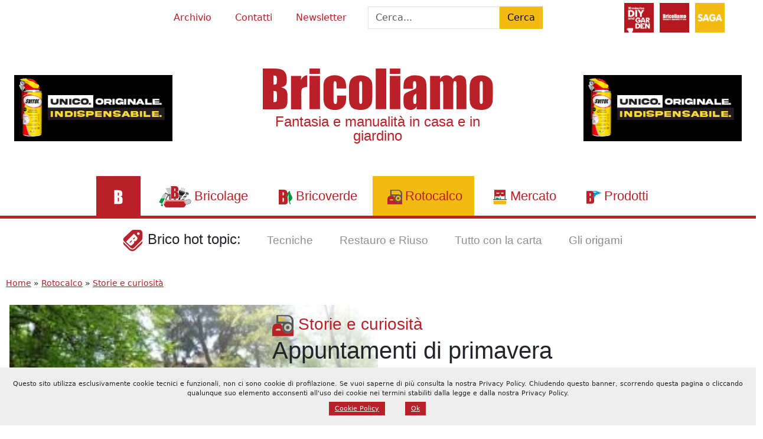

--- FILE ---
content_type: text/html; charset=UTF-8
request_url: https://www.bricoliamo.com/rotocalco/storie/appuntamenti-di-primavera/
body_size: 38991
content:
<!DOCTYPE html>
<html dir="ltr" lang="it-IT" prefix="og: https://ogp.me/ns#">

<head>
	<meta charset="UTF-8" />
	<meta name="viewport" content="width=device-width, initial-scale=1.0" />

	<link rel="preconnect" href="https://cdn.jsdelivr.net" crossorigin>
	<link rel="preconnect" href="https://i0.wp.com" crossorigin>

	<script>
		const trackingId = "G-3T1779MYZS";
		if (document.cookie.indexOf("ga_opt_out=true") > -1) {
			window["ga-disable-" + trackingId] = true;
		}
	</script>
	<!-- [META TAGS] -->
			<meta name="robots" content="index,follow">
	


	<style id="jetpack-boost-critical-css">@media all{#ez-toc-container{background:#f9f9f9;border:1px solid #aaa;border-radius:4px;-webkit-box-shadow:0 1px 1px rgba(0,0,0,.05);box-shadow:0 1px 1px rgba(0,0,0,.05);display:table;margin-bottom:1em;padding:10px 20px 10px 10px;position:relative;width:auto}#ez-toc-container li,#ez-toc-container ul{margin:0;padding:0}#ez-toc-container li,#ez-toc-container ul,#ez-toc-container ul li{background:0 0;list-style:none none;line-height:1.6;margin:0;overflow:hidden;z-index:1}#ez-toc-container .ez-toc-title{text-align:left;line-height:1.45;margin:0;padding:0}.ez-toc-title-container{display:table;width:100%}.ez-toc-title,.ez-toc-title-toggle{display:inline;text-align:left;vertical-align:middle}#ez-toc-container a{color:#444;box-shadow:none;text-decoration:none;text-shadow:none;display:inline-flex;align-items:stretch;flex-wrap:nowrap}div#ez-toc-container .ez-toc-title{display:initial}}@media all{:root{--bs-white-rgb:255,255,255;--bs-font-sans-serif:system-ui,-apple-system,"Segoe UI",Roboto,"Helvetica Neue","Noto Sans","Liberation Sans",Arial,sans-serif,"Apple Color Emoji","Segoe UI Emoji","Segoe UI Symbol","Noto Color Emoji";--bs-body-font-family:var(--bs-font-sans-serif);--bs-body-font-size:1rem;--bs-body-font-weight:400;--bs-body-line-height:1.5;--bs-body-color:#212529;--bs-body-bg:#fff;--bs-secondary-color:rgba(33,37,41,0.75);--bs-heading-color:inherit;--bs-link-color-rgb:243,187,17;--bs-border-width:1px;--bs-border-color:#dee2e6;--bs-border-radius:0;--bs-box-shadow:0 0.5rem 1rem rgba(0,0,0,0.15)}*,::after,::before{box-sizing:border-box}@media (prefers-reduced-motion:no-preference){:root{scroll-behavior:smooth}}body{margin:0;font-family:var(--bs-body-font-family);font-size:var(--bs-body-font-size);font-weight:var(--bs-body-font-weight);line-height:var(--bs-body-line-height);color:var(--bs-body-color);text-align:var(--bs-body-text-align);background-color:var(--bs-body-bg);-webkit-text-size-adjust:100%}.h2,.h3,.h4,.h5,h1,h2,h3{margin-top:0;margin-bottom:.5rem;font-weight:500;line-height:1.2;color:var(--bs-heading-color)}h1{font-size:calc(1.375rem + 1.5vw)}@media (min-width:1200px){h1{font-size:2.5rem}}.h2,h2{font-size:calc(1.325rem + .9vw)}@media (min-width:1200px){.h2,h2{font-size:2rem}}.h3,h3{font-size:calc(1.3rem + .6vw)}@media (min-width:1200px){.h3,h3{font-size:1.75rem}}.h4{font-size:calc(1.275rem + .3vw)}@media (min-width:1200px){.h4{font-size:1.5rem}}.h5{font-size:1.25rem}p{margin-top:0;margin-bottom:1rem}ul{padding-left:2rem}ul{margin-top:0;margin-bottom:1rem}ul ul{margin-bottom:0}a{color:rgba(var(--bs-link-color-rgb),var(--bs-link-opacity,1));text-decoration:underline}figure{margin:0 0 1rem}img,svg{vertical-align:middle}label{display:inline-block}button{border-radius:0}button,input{margin:0;font-family:inherit;font-size:inherit;line-height:inherit}button{text-transform:none}[type=submit],button{-webkit-appearance:button}.list-unstyled{padding-left:0;list-style:none}.img-fluid{max-width:100%;height:auto}.row{--bs-gutter-x:1.5rem;--bs-gutter-y:0;display:flex;flex-wrap:wrap;margin-top:calc(-1*var(--bs-gutter-y));margin-right:calc(-.5*var(--bs-gutter-x));margin-left:calc(-.5*var(--bs-gutter-x))}.row>*{flex-shrink:0;width:100%;max-width:100%;padding-right:calc(var(--bs-gutter-x)*.5);padding-left:calc(var(--bs-gutter-x)*.5);margin-top:var(--bs-gutter-y)}.col-5{flex:0 0 auto;width:41.66666667%}.col-12{flex:0 0 auto;width:100%}.g-0{--bs-gutter-x:0}.g-0{--bs-gutter-y:0}.gx-4{--bs-gutter-x:1.5rem}@media (min-width:768px){.col-md-auto{flex:0 0 auto;width:auto}}@media (min-width:992px){.col-lg-3{flex:0 0 auto;width:25%}.col-lg-4{flex:0 0 auto;width:33.33333333%}.col-lg-6{flex:0 0 auto;width:50%}}.form-control{display:block;width:100%;padding:.375rem .75rem;font-size:1rem;font-weight:400;line-height:1.5;color:var(--bs-body-color);-webkit-appearance:none;-moz-appearance:none;appearance:none;background-color:var(--bs-body-bg);background-clip:padding-box;border:var(--bs-border-width) solid var(--bs-border-color);border-radius:var(--bs-border-radius)}.form-control::-moz-placeholder{color:var(--bs-secondary-color);opacity:1}.form-control::placeholder{color:var(--bs-secondary-color);opacity:1}.btn{--bs-btn-padding-x:0.75rem;--bs-btn-padding-y:0.375rem;--bs-btn-font-family: ;--bs-btn-font-size:1rem;--bs-btn-font-weight:400;--bs-btn-line-height:1.5;--bs-btn-color:var(--bs-body-color);--bs-btn-bg:transparent;--bs-btn-border-width:var(--bs-border-width);--bs-btn-border-color:transparent;--bs-btn-border-radius:var(--bs-border-radius);display:inline-block;padding:var(--bs-btn-padding-y) var(--bs-btn-padding-x);font-family:var(--bs-btn-font-family);font-size:var(--bs-btn-font-size);font-weight:var(--bs-btn-font-weight);line-height:var(--bs-btn-line-height);color:var(--bs-btn-color);text-align:center;text-decoration:none;vertical-align:middle;border:var(--bs-btn-border-width) solid var(--bs-btn-border-color);border-radius:var(--bs-btn-border-radius);background-color:var(--bs-btn-bg)}.btn-primary{--bs-btn-color:#000;--bs-btn-bg:#f3bb11;--bs-btn-border-color:#f3bb11}.btn-warning{--bs-btn-color:#000;--bs-btn-bg:#ffc107;--bs-btn-border-color:#ffc107}.d-block{display:block!important}.d-flex{display:flex!important}.d-none{display:none!important}.shadow{box-shadow:var(--bs-box-shadow)!important}.position-relative{position:relative!important}.position-sticky{position:sticky!important}.w-100{width:100%!important}.flex-row{flex-direction:row!important}.flex-column{flex-direction:column!important}.flex-wrap{flex-wrap:wrap!important}.justify-content-start{justify-content:flex-start!important}.justify-content-center{justify-content:center!important}.justify-content-between{justify-content:space-between!important}.align-items-center{align-items:center!important}.order-1{order:1!important}.order-3{order:3!important}.m-0{margin:0!important}.mx-3{margin-right:1rem!important;margin-left:1rem!important}.my-1{margin-top:.25rem!important;margin-bottom:.25rem!important}.my-2{margin-top:.5rem!important;margin-bottom:.5rem!important}.my-3{margin-top:1rem!important;margin-bottom:1rem!important}.me-2{margin-right:.5rem!important}.mb-2{margin-bottom:.5rem!important}.p-0{padding:0!important}.p-1{padding:.25rem!important}.p-2{padding:.5rem!important}.p-3{padding:1rem!important}.p-4{padding:1.5rem!important}.px-1{padding-right:.25rem!important;padding-left:.25rem!important}.px-2{padding-right:.5rem!important;padding-left:.5rem!important}.px-3{padding-right:1rem!important;padding-left:1rem!important}.px-5{padding-right:3rem!important;padding-left:3rem!important}.pt-3{padding-top:1rem!important}.lh-1{line-height:1!important}.text-center{text-align:center!important}.text-decoration-none{text-decoration:none!important}.bg-white{--bs-bg-opacity:1;background-color:rgba(var(--bs-white-rgb),var(--bs-bg-opacity))!important}@media (min-width:768px){.d-md-block{display:block!important}.d-md-flex{display:flex!important}.d-md-inline-flex{display:inline-flex!important}.d-md-none{display:none!important}.flex-md-column{flex-direction:column!important}.justify-content-md-between{justify-content:space-between!important}.order-md-1{order:1!important}.order-md-3{order:3!important}.my-md-5{margin-top:3rem!important;margin-bottom:3rem!important}.text-md-start{text-align:left!important}}@media (min-width:992px){.order-lg-1{order:1!important}.order-lg-2{order:2!important}.order-lg-3{order:3!important}}:root{--bs-btn-color:#fff;--yellow:#f3bb11;--yellow-light:#f3bb1150;--red:#b92028;--red-light:#b9202850}.fitimage img{width:100%;max-width:100%;max-height:100%;height:auto;-o-object-fit:contain;object-fit:contain}a{color:var(--red)}input{max-width:100%}.manchette{aspect-ratio:2.4/1;min-height:15vh;max-width:300px}#superbanner{position:fixed;left:50%;bottom:0;transform:translate(-50%,100%);opacity:0;width:100%;max-width:980px;z-index:9999}.aligncenter{display:block;margin:5px auto 5px auto;max-width:100%;height:auto}body .is-layout-flex{display:flex}@media only screen and (max-width:992px){.wp-block-column{flex-basis:40%!important}}.h2,.h3,.h4,.h5,h1,h2,h3{font-family:Impacto,Impact,sans-serif!important;font-weight:400}.bricoliamo_font{font-family:Impacto,Impact,sans-serif}label{background:0 0!important}input::-moz-placeholder{color:#333}input::placeholder{color:#333}.iconify{vertical-align:middle;opacity:1}iconify-icon{display:inline-block;width:1em;height:1em}.div_close{opacity:0;transform:translateY(-20px)}#container{margin:0 auto}header .title{margin-left:-33%}header .title .headline{margin:0}header .title .headline a{text-decoration:none}@media only screen and (max-width:992px){header .title{margin-left:unset}}header figure{position:relative}header figure img{width:100%;height:auto}@media only screen and (min-width:992px){header figure.image::after{content:"";position:absolute;top:0;right:0;width:90%;height:100%;background:linear-gradient(45deg,rgba(255,255,255,0) 0,rgba(255,255,255,0) 51%,#fff 100%)}}#navigation{width:100%;height:auto}#menu>ul li a{color:var(--red)!important}#menu>ul li ul li a{color:#fff!important}#navigation nav#menu{width:100%;font-family:Impacto,Impact,sans-serif;font-size:1.4rem}#navigation nav#menu{background:#fff;border-bottom:5px solid var(--red)}ul.menu,ul.menu ul{margin:0;list-style:none;padding:0;text-align:center}ul.menu{display:block!important;padding:0}ul.menu ul{display:none;position:absolute;background:var(--yellow);left:-1px;top:98%;z-index:4}@media only screen and (max-width:992px){ul.menu ul{position:relative}}ul.menu li{display:inline-block;white-space:nowrap;position:relative}ul.menu a{display:block;text-decoration:none;line-height:3em;width:100%;padding:0 20px}ul.menu ul li{float:left;clear:both;width:100%}ul.menu ul a{text-decoration:none;line-height:2em;font-size:.7em}@media only screen and (min-width:992px){ul.menu ul a{text-align:left}}ul.menu:not(#menu-brico-topic) li.current-post-ancestor,ul.menu:not(#menu-brico-topic) li.current-post-parent>a{background:var(--yellow)!important;color:#fff!important}ul.menu .current-post-parent a{color:#fff!important}@media (max-width:992px){#navigation{position:fixed;height:100%;width:100%!important;min-height:100vh;top:0;left:-100%;box-shadow:0 0 20px 10px rgba(0,0,0,.3);background:#fff;z-index:99}#navigation ul.menu span{overflow:visible}#navigation ul.menu li{width:100%;border-bottom:solid #fff 1px;font-family:Impacto,Impact,sans-serif;font-size:1.4rem}#navigation ul.menu li>a{line-height:2em;text-decoration:none}#navigation ul.menu ul{position:relative;float:left;width:100%}#navigation ul.menu ul li{border-bottom:none}#navigation ul.menu ul li a{padding-left:40px}}.menu-item-2487{background-color:var(--red)}.menu-item-2487 span{display:none}nav#menu ul.menu li.bricolage a::before,nav#menu ul.menu li.bricolage>a::before,nav#menu ul.menu li.bricoverde>a::before,nav#menu ul.menu li.lastanzadidesy>a::before,nav#menu ul.menu li.menu-item-2487 a::before,nav#menu ul.menu li.mercato>a::before,nav#menu ul.menu li.prodotti>a::before,nav#menu ul.menu li.rotocalco>a::before,nav#menu ul.menu li.ten>a::before{content:"";vertical-align:middle;color:#fff;margin:5px;text-align:right;width:25px;height:25px;background-size:contain;background-position:center;background-repeat:no-repeat;display:inline-block}nav#menu ul.menu li.bricolage>a::before{width:55px;height:40px}nav#menu ul.menu li.menu-item-2487 a::before{background-image:url(https://www.bricoliamo.com/wp-content/themes/bricoliamo-2024-02/images/b-white.svg)}nav#menu ul.menu li.bricolage>a::before{background-image:url(https://www.bricoliamo.com/wp-content/themes/bricoliamo-2024-02/images/ico-bricolage.svg)}nav#menu ul.menu li.bricoverde>a::before{background-image:url(https://www.bricoliamo.com/wp-content/themes/bricoliamo-2024-02/images/ico-bricoverde.svg)}nav#menu ul.menu li.rotocalco>a::before{background-image:url(https://www.bricoliamo.com/wp-content/themes/bricoliamo-2024-02/images/ico-rotocalco.svg)}nav#menu ul.menu li.mercato>a::before{background-image:url(https://www.bricoliamo.com/wp-content/themes/bricoliamo-2024-02/images/ico-mercato.svg)}nav#menu ul.menu li.prodotti>a::before{background-image:url(https://www.bricoliamo.com/wp-content/themes/bricoliamo-2024-02/images/ico-prodotti.svg)}nav#menu ul.menu li.lastanzadidesy>a::before{background-image:url(https://www.bricoliamo.com/wp-content/themes/bricoliamo-2024-02/images/ico-stanzadidesy.svg)}nav#menu ul.menu li.ten>a::before{background-image:url(https://www.bricoliamo.com/wp-content/themes/bricoliamo-2024-02/images/ico-ten.svg)}ul#menu-brico-topic li a{font-family:Impacto,Impact,sans-serif;color:#000;font-size:1.2rem}main .headline{color:var(--red)}@media only screen and (max-width:992px){main .headline .caticon{width:50px;height:auto}}.aioseo-breadcrumbs{padding:10px;font-weight:400;font-size:.9em}#foot h3{color:#9cd63f}#respond #cancel-comment-reply-link{margin-left:10px;background-color:var(--red-light);color:#fff!important;text-transform:uppercase;padding:5px 10px;text-decoration:none}#bot-sign{font-size:9em;position:fixed!important;z-index:101;bottom:0;display:none;width:auto;text-align:center;height:auto;color:var(--red);opacity:.5;left:50%;transform:translate(-50%,0);display:block}#back-to-top{position:fixed;display:none;bottom:60px;right:20px;color:var(--red);font-size:4em;transform:translateZ(0);z-index:9}#menu-icon{box-sizing:border-box;display:block;width:80px;height:80px;top:0;right:0;z-index:99;background:var(--yellow);flex-grow:0!important;flex-shrink:0!important;transform:scale(.7);-webkit-transform:scale(.7);-moz-transform:scale(.7);-ms-transform:scale(.7);-o-transform:scale(.7)}@media only screen and (max-width:992px){#menu-icon{position:fixed;top:0;right:0;z-index:999}}#menu-icon span,#menu-icon:after,#menu-icon:before{background:#fff;content:"";display:block;width:60px;height:10px;position:absolute;left:10px}#menu-icon:before{top:15px}#menu-icon span{top:35px}#menu-icon:after{top:55px}@media (min-width:992px){#menu-icon{display:none}}.box{display:block;padding:20px}.box .wp-block-columns{margin:0}.modulo_saga{color:var(--red)}.modulo_saga div{align-self:center}.modulo_saga img{width:50px;height:auto;margin:5px}.modulo_saga img.saga{filter:grayscale(0%)}.modulo_saga .baloon{display:none;line-height:1em;position:absolute;top:100%;left:40%;min-width:150px;height:auto;background:#fff;z-index:999;border:solid 3px #b71c2b;text-align:center;box-shadow:0 5px 3px 0 #666;padding:1vw}.author_box{text-align:right}#toc ul{text-transform:uppercase;padding-left:5px}#toc .ez-toc-title{font-family:Impacto,Impact,sans-serif!important;color:var(--red)}.tag-item{text-transform:uppercase;font-weight:700;font-size:.8rem;color:#000;display:inline-flex;align-items:center;padding:5px 12px;margin:5px;box-shadow:5px 5px 0 0 rgba(51,51,51,.3)}.tag-item::before{content:"";display:inline-block;width:20px;height:20px;background:url(https://www.bricoliamo.com/wp-content/themes/bricoliamo-2024-02/images/ico-bricotopic.svg) no-repeat center;margin-right:8px}.jp-carousel-icon-btn{display:none!important}.jp-carousel-overlay::after{content:"";position:absolute;width:150px;height:150px;top:0;left:0;background:url(https://www.bricoliamo.com/wp-content/uploads/2022/02/cropped-bricoliamo-logo-2.png);background-size:cover}.jp-carousel-info-footer .jp-carousel-photo-caption{text-align:center;color:var(--red)!important}.jp-carousel-info-footer .jp-carousel-photo-title-container{display:block!important}.box{background-color:var(--yellow-light)}.has-rosso-bricoliamo-background-color{background-color:var(--red);color:#fff!important}.has-giallo-saga-background-color{background-color:var(--yellow);color:#fff!important}.wp-block-button.bricotopic::before{content:"";display:inline-block;width:50px;height:50px;background-image:url(https://www.bricoliamo.com/wp-content/themes/images/ico-bricotopic.svg);background-repeat:no-repeat;background-position:center;vertical-align:middle;margin-right:5px}.social-share{top:150px;align-items:flex-start}.social-share>*{display:block;margin-bottom:5px;color:var(--red)}.social-share a{color:#6495ed}}</style><title>Tutti gli appuntamenti di primavera del 2013 | Bricoliamo</title>

		<!-- All in One SEO 4.9.1.1 - aioseo.com -->
	<meta name="description" content="Gli oltre 1000 parchi e giardini del network Il Parco più Bello d&#039;Italia ci segnalano uno sbocciare di eventi interessanti e suggestivi. Ecco una selezione" />
	<meta name="robots" content="max-image-preview:large" />
	<meta name="author" content="Bricoliamo.com"/>
	<link rel="canonical" href="https://www.bricoliamo.com/rotocalco/storie/appuntamenti-di-primavera/" />
	<meta name="generator" content="All in One SEO (AIOSEO) 4.9.1.1" />
		<meta property="og:locale" content="it_IT" />
		<meta property="og:site_name" content="Bricoliamo | Articoli tecnici, guide, economia e tutorial sul giardinaggio e l’arredo casa; tutte le novità del settore bricolage e fai-da-te" />
		<meta property="og:type" content="article" />
		<meta property="og:title" content="Tutti gli appuntamenti di primavera del 2013 | Bricoliamo" />
		<meta property="og:description" content="Gli oltre 1000 parchi e giardini del network Il Parco più Bello d&#039;Italia ci segnalano uno sbocciare di eventi interessanti e suggestivi. Ecco una selezione" />
		<meta property="og:url" content="https://www.bricoliamo.com/rotocalco/storie/appuntamenti-di-primavera/" />
		<meta property="og:image" content="https://www.bricoliamo.com/wp-content/uploads/parchi-primavera-a.jpg" />
		<meta property="og:image:secure_url" content="https://www.bricoliamo.com/wp-content/uploads/parchi-primavera-a.jpg" />
		<meta property="og:image:width" content="474" />
		<meta property="og:image:height" content="306" />
		<meta property="article:published_time" content="2013-04-18T16:44:19+00:00" />
		<meta property="article:modified_time" content="2022-05-23T12:22:24+00:00" />
		<meta property="article:publisher" content="https://facebook.com/bricoliamo" />
		<meta name="twitter:card" content="summary" />
		<meta name="twitter:site" content="@bricoliamo" />
		<meta name="twitter:title" content="Tutti gli appuntamenti di primavera del 2013 | Bricoliamo" />
		<meta name="twitter:description" content="Gli oltre 1000 parchi e giardini del network Il Parco più Bello d&#039;Italia ci segnalano uno sbocciare di eventi interessanti e suggestivi. Ecco una selezione" />
		<meta name="twitter:creator" content="@bricoliamo" />
		<meta name="twitter:image" content="https://www.bricoliamo.com/wp-content/uploads/2022/02/cropped-bricoliamo-logo-2.png" />
		<script type="application/ld+json" class="aioseo-schema">
			{"@context":"https:\/\/schema.org","@graph":[{"@type":"Article","@id":"https:\/\/www.bricoliamo.com\/rotocalco\/storie\/appuntamenti-di-primavera\/#article","name":"Tutti gli appuntamenti di primavera del 2013 | Bricoliamo","headline":"Appuntamenti di primavera","author":{"@id":"https:\/\/www.bricoliamo.com\/author\/bricostaff\/#author"},"publisher":{"@id":"https:\/\/www.bricoliamo.com\/#organization"},"image":{"@type":"ImageObject","url":"https:\/\/www.bricoliamo.com\/wp-content\/uploads\/parchi-primavera-a.jpg","width":474,"height":306},"datePublished":"2013-04-18T16:44:19+01:00","dateModified":"2022-05-23T13:22:24+01:00","inLanguage":"it-IT","mainEntityOfPage":{"@id":"https:\/\/www.bricoliamo.com\/rotocalco\/storie\/appuntamenti-di-primavera\/#webpage"},"isPartOf":{"@id":"https:\/\/www.bricoliamo.com\/rotocalco\/storie\/appuntamenti-di-primavera\/#webpage"},"articleSection":"Storie e curiosit\u00e0, evento, parchi, primavera"},{"@type":"BreadcrumbList","@id":"https:\/\/www.bricoliamo.com\/rotocalco\/storie\/appuntamenti-di-primavera\/#breadcrumblist","itemListElement":[{"@type":"ListItem","@id":"https:\/\/www.bricoliamo.com#listItem","position":1,"name":"Home","item":"https:\/\/www.bricoliamo.com","nextItem":{"@type":"ListItem","@id":"https:\/\/www.bricoliamo.com\/rotocalco\/#listItem","name":"Rotocalco"}},{"@type":"ListItem","@id":"https:\/\/www.bricoliamo.com\/rotocalco\/#listItem","position":2,"name":"Rotocalco","item":"https:\/\/www.bricoliamo.com\/rotocalco\/","nextItem":{"@type":"ListItem","@id":"https:\/\/www.bricoliamo.com\/rotocalco\/storie\/#listItem","name":"Storie e curiosit\u00e0"},"previousItem":{"@type":"ListItem","@id":"https:\/\/www.bricoliamo.com#listItem","name":"Home"}},{"@type":"ListItem","@id":"https:\/\/www.bricoliamo.com\/rotocalco\/storie\/#listItem","position":3,"name":"Storie e curiosit\u00e0","previousItem":{"@type":"ListItem","@id":"https:\/\/www.bricoliamo.com\/rotocalco\/#listItem","name":"Rotocalco"}}]},{"@type":"Organization","@id":"https:\/\/www.bricoliamo.com\/#organization","name":"Saga s.r.l.","description":"Articoli tecnici, guide, economia e tutorial sul giardinaggio e l\u2019arredo casa; tutte le novit\u00e0 del settore bricolage e fai-da-te","url":"https:\/\/www.bricoliamo.com\/","logo":{"@type":"ImageObject","url":"https:\/\/www.bricoliamo.com\/wp-content\/uploads\/2022\/02\/cropped-bricoliamo-logo-2.png","@id":"https:\/\/www.bricoliamo.com\/rotocalco\/storie\/appuntamenti-di-primavera\/#organizationLogo","width":800,"height":800},"image":{"@id":"https:\/\/www.bricoliamo.com\/rotocalco\/storie\/appuntamenti-di-primavera\/#organizationLogo"},"sameAs":["https:\/\/facebook.com\/bricoliamo","https:\/\/x.com\/bricoliamo","https:\/\/instagram.com\/bricoliamo","https:\/\/pinterest.com\/bricoliamo","https:\/\/youtube.com\/bricoliamo","https:\/\/linkedin.com\/in\/bricoliamo"]},{"@type":"Person","@id":"https:\/\/www.bricoliamo.com\/author\/bricostaff\/#author","url":"https:\/\/www.bricoliamo.com\/author\/bricostaff\/","name":"Bricoliamo.com","image":{"@type":"ImageObject","@id":"https:\/\/www.bricoliamo.com\/rotocalco\/storie\/appuntamenti-di-primavera\/#authorImage","url":"https:\/\/www.bricoliamo.com\/wp-content\/uploads\/2022\/02\/bricoliamo-logo-96x96.png","width":96,"height":96,"caption":"Bricoliamo.com"}},{"@type":"WebPage","@id":"https:\/\/www.bricoliamo.com\/rotocalco\/storie\/appuntamenti-di-primavera\/#webpage","url":"https:\/\/www.bricoliamo.com\/rotocalco\/storie\/appuntamenti-di-primavera\/","name":"Tutti gli appuntamenti di primavera del 2013 | Bricoliamo","description":"Gli oltre 1000 parchi e giardini del network Il Parco pi\u00f9 Bello d'Italia ci segnalano uno sbocciare di eventi interessanti e suggestivi. Ecco una selezione","inLanguage":"it-IT","isPartOf":{"@id":"https:\/\/www.bricoliamo.com\/#website"},"breadcrumb":{"@id":"https:\/\/www.bricoliamo.com\/rotocalco\/storie\/appuntamenti-di-primavera\/#breadcrumblist"},"author":{"@id":"https:\/\/www.bricoliamo.com\/author\/bricostaff\/#author"},"creator":{"@id":"https:\/\/www.bricoliamo.com\/author\/bricostaff\/#author"},"image":{"@type":"ImageObject","url":"https:\/\/www.bricoliamo.com\/wp-content\/uploads\/parchi-primavera-a.jpg","@id":"https:\/\/www.bricoliamo.com\/rotocalco\/storie\/appuntamenti-di-primavera\/#mainImage","width":474,"height":306},"primaryImageOfPage":{"@id":"https:\/\/www.bricoliamo.com\/rotocalco\/storie\/appuntamenti-di-primavera\/#mainImage"},"datePublished":"2013-04-18T16:44:19+01:00","dateModified":"2022-05-23T13:22:24+01:00"},{"@type":"WebSite","@id":"https:\/\/www.bricoliamo.com\/#website","url":"https:\/\/www.bricoliamo.com\/","name":"Bricoliamo","description":"Articoli tecnici, guide, economia e tutorial sul giardinaggio e l\u2019arredo casa; tutte le novit\u00e0 del settore bricolage e fai-da-te","inLanguage":"it-IT","publisher":{"@id":"https:\/\/www.bricoliamo.com\/#organization"}}]}
		</script>
		<!-- All in One SEO -->

<link rel='dns-prefetch' href='//cdn.jsdelivr.net' />
<link rel='dns-prefetch' href='//www.googletagmanager.com' />
<link rel='dns-prefetch' href='//stats.wp.com' />
<link rel='dns-prefetch' href='//jetpack.wordpress.com' />
<link rel='dns-prefetch' href='//s0.wp.com' />
<link rel='dns-prefetch' href='//public-api.wordpress.com' />
<link rel='dns-prefetch' href='//0.gravatar.com' />
<link rel='dns-prefetch' href='//1.gravatar.com' />
<link rel='dns-prefetch' href='//2.gravatar.com' />
<link rel='preconnect' href='//c0.wp.com' />
<link rel="alternate" title="oEmbed (JSON)" type="application/json+oembed" href="https://www.bricoliamo.com/wp-json/oembed/1.0/embed?url=https%3A%2F%2Fwww.bricoliamo.com%2Frotocalco%2Fstorie%2Fappuntamenti-di-primavera%2F" />
<link rel="alternate" title="oEmbed (XML)" type="text/xml+oembed" href="https://www.bricoliamo.com/wp-json/oembed/1.0/embed?url=https%3A%2F%2Fwww.bricoliamo.com%2Frotocalco%2Fstorie%2Fappuntamenti-di-primavera%2F&#038;format=xml" />
<!-- www.bricoliamo.com is managing ads with Advanced Ads 2.0.14 – https://wpadvancedads.com/ --><script id="brico-ready">
			window.advanced_ads_ready=function(e,a){a=a||"complete";var d=function(e){return"interactive"===a?"loading"!==e:"complete"===e};d(document.readyState)?e():document.addEventListener("readystatechange",(function(a){d(a.target.readyState)&&e()}),{once:"interactive"===a})},window.advanced_ads_ready_queue=window.advanced_ads_ready_queue||[];		</script>
		<style id='wp-img-auto-sizes-contain-inline-css' type='text/css'>
img:is([sizes=auto i],[sizes^="auto," i]){contain-intrinsic-size:3000px 1500px}
/*# sourceURL=wp-img-auto-sizes-contain-inline-css */
</style>
<noscript><link rel='stylesheet' id='jetpack_related-posts-css' href='https://c0.wp.com/p/jetpack/15.3.1/modules/related-posts/related-posts.css' type='text/css' media='all' />
</noscript><link rel='stylesheet' id='jetpack_related-posts-css' href='https://c0.wp.com/p/jetpack/15.3.1/modules/related-posts/related-posts.css' type='text/css' media="not all" data-media="all" onload="this.media=this.dataset.media; delete this.dataset.media; this.removeAttribute( 'onload' );" />
<style id='wp-emoji-styles-inline-css' type='text/css'>

	img.wp-smiley, img.emoji {
		display: inline !important;
		border: none !important;
		box-shadow: none !important;
		height: 1em !important;
		width: 1em !important;
		margin: 0 0.07em !important;
		vertical-align: -0.1em !important;
		background: none !important;
		padding: 0 !important;
	}
/*# sourceURL=wp-emoji-styles-inline-css */
</style>
<style id='wp-block-library-inline-css' type='text/css'>
:root{--wp-block-synced-color:#7a00df;--wp-block-synced-color--rgb:122,0,223;--wp-bound-block-color:var(--wp-block-synced-color);--wp-editor-canvas-background:#ddd;--wp-admin-theme-color:#007cba;--wp-admin-theme-color--rgb:0,124,186;--wp-admin-theme-color-darker-10:#006ba1;--wp-admin-theme-color-darker-10--rgb:0,107,160.5;--wp-admin-theme-color-darker-20:#005a87;--wp-admin-theme-color-darker-20--rgb:0,90,135;--wp-admin-border-width-focus:2px}@media (min-resolution:192dpi){:root{--wp-admin-border-width-focus:1.5px}}.wp-element-button{cursor:pointer}:root .has-very-light-gray-background-color{background-color:#eee}:root .has-very-dark-gray-background-color{background-color:#313131}:root .has-very-light-gray-color{color:#eee}:root .has-very-dark-gray-color{color:#313131}:root .has-vivid-green-cyan-to-vivid-cyan-blue-gradient-background{background:linear-gradient(135deg,#00d084,#0693e3)}:root .has-purple-crush-gradient-background{background:linear-gradient(135deg,#34e2e4,#4721fb 50%,#ab1dfe)}:root .has-hazy-dawn-gradient-background{background:linear-gradient(135deg,#faaca8,#dad0ec)}:root .has-subdued-olive-gradient-background{background:linear-gradient(135deg,#fafae1,#67a671)}:root .has-atomic-cream-gradient-background{background:linear-gradient(135deg,#fdd79a,#004a59)}:root .has-nightshade-gradient-background{background:linear-gradient(135deg,#330968,#31cdcf)}:root .has-midnight-gradient-background{background:linear-gradient(135deg,#020381,#2874fc)}:root{--wp--preset--font-size--normal:16px;--wp--preset--font-size--huge:42px}.has-regular-font-size{font-size:1em}.has-larger-font-size{font-size:2.625em}.has-normal-font-size{font-size:var(--wp--preset--font-size--normal)}.has-huge-font-size{font-size:var(--wp--preset--font-size--huge)}.has-text-align-center{text-align:center}.has-text-align-left{text-align:left}.has-text-align-right{text-align:right}.has-fit-text{white-space:nowrap!important}#end-resizable-editor-section{display:none}.aligncenter{clear:both}.items-justified-left{justify-content:flex-start}.items-justified-center{justify-content:center}.items-justified-right{justify-content:flex-end}.items-justified-space-between{justify-content:space-between}.screen-reader-text{border:0;clip-path:inset(50%);height:1px;margin:-1px;overflow:hidden;padding:0;position:absolute;width:1px;word-wrap:normal!important}.screen-reader-text:focus{background-color:#ddd;clip-path:none;color:#444;display:block;font-size:1em;height:auto;left:5px;line-height:normal;padding:15px 23px 14px;text-decoration:none;top:5px;width:auto;z-index:100000}html :where(.has-border-color){border-style:solid}html :where([style*=border-top-color]){border-top-style:solid}html :where([style*=border-right-color]){border-right-style:solid}html :where([style*=border-bottom-color]){border-bottom-style:solid}html :where([style*=border-left-color]){border-left-style:solid}html :where([style*=border-width]){border-style:solid}html :where([style*=border-top-width]){border-top-style:solid}html :where([style*=border-right-width]){border-right-style:solid}html :where([style*=border-bottom-width]){border-bottom-style:solid}html :where([style*=border-left-width]){border-left-style:solid}html :where(img[class*=wp-image-]){height:auto;max-width:100%}:where(figure){margin:0 0 1em}html :where(.is-position-sticky){--wp-admin--admin-bar--position-offset:var(--wp-admin--admin-bar--height,0px)}@media screen and (max-width:600px){html :where(.is-position-sticky){--wp-admin--admin-bar--position-offset:0px}}

/*# sourceURL=wp-block-library-inline-css */
</style><style id='wp-block-gallery-inline-css' type='text/css'>
.blocks-gallery-grid:not(.has-nested-images),.wp-block-gallery:not(.has-nested-images){display:flex;flex-wrap:wrap;list-style-type:none;margin:0;padding:0}.blocks-gallery-grid:not(.has-nested-images) .blocks-gallery-image,.blocks-gallery-grid:not(.has-nested-images) .blocks-gallery-item,.wp-block-gallery:not(.has-nested-images) .blocks-gallery-image,.wp-block-gallery:not(.has-nested-images) .blocks-gallery-item{display:flex;flex-direction:column;flex-grow:1;justify-content:center;margin:0 1em 1em 0;position:relative;width:calc(50% - 1em)}.blocks-gallery-grid:not(.has-nested-images) .blocks-gallery-image:nth-of-type(2n),.blocks-gallery-grid:not(.has-nested-images) .blocks-gallery-item:nth-of-type(2n),.wp-block-gallery:not(.has-nested-images) .blocks-gallery-image:nth-of-type(2n),.wp-block-gallery:not(.has-nested-images) .blocks-gallery-item:nth-of-type(2n){margin-right:0}.blocks-gallery-grid:not(.has-nested-images) .blocks-gallery-image figure,.blocks-gallery-grid:not(.has-nested-images) .blocks-gallery-item figure,.wp-block-gallery:not(.has-nested-images) .blocks-gallery-image figure,.wp-block-gallery:not(.has-nested-images) .blocks-gallery-item figure{align-items:flex-end;display:flex;height:100%;justify-content:flex-start;margin:0}.blocks-gallery-grid:not(.has-nested-images) .blocks-gallery-image img,.blocks-gallery-grid:not(.has-nested-images) .blocks-gallery-item img,.wp-block-gallery:not(.has-nested-images) .blocks-gallery-image img,.wp-block-gallery:not(.has-nested-images) .blocks-gallery-item img{display:block;height:auto;max-width:100%;width:auto}.blocks-gallery-grid:not(.has-nested-images) .blocks-gallery-image figcaption,.blocks-gallery-grid:not(.has-nested-images) .blocks-gallery-item figcaption,.wp-block-gallery:not(.has-nested-images) .blocks-gallery-image figcaption,.wp-block-gallery:not(.has-nested-images) .blocks-gallery-item figcaption{background:linear-gradient(0deg,#000000b3,#0000004d 70%,#0000);bottom:0;box-sizing:border-box;color:#fff;font-size:.8em;margin:0;max-height:100%;overflow:auto;padding:3em .77em .7em;position:absolute;text-align:center;width:100%;z-index:2}.blocks-gallery-grid:not(.has-nested-images) .blocks-gallery-image figcaption img,.blocks-gallery-grid:not(.has-nested-images) .blocks-gallery-item figcaption img,.wp-block-gallery:not(.has-nested-images) .blocks-gallery-image figcaption img,.wp-block-gallery:not(.has-nested-images) .blocks-gallery-item figcaption img{display:inline}.blocks-gallery-grid:not(.has-nested-images) figcaption,.wp-block-gallery:not(.has-nested-images) figcaption{flex-grow:1}.blocks-gallery-grid:not(.has-nested-images).is-cropped .blocks-gallery-image a,.blocks-gallery-grid:not(.has-nested-images).is-cropped .blocks-gallery-image img,.blocks-gallery-grid:not(.has-nested-images).is-cropped .blocks-gallery-item a,.blocks-gallery-grid:not(.has-nested-images).is-cropped .blocks-gallery-item img,.wp-block-gallery:not(.has-nested-images).is-cropped .blocks-gallery-image a,.wp-block-gallery:not(.has-nested-images).is-cropped .blocks-gallery-image img,.wp-block-gallery:not(.has-nested-images).is-cropped .blocks-gallery-item a,.wp-block-gallery:not(.has-nested-images).is-cropped .blocks-gallery-item img{flex:1;height:100%;object-fit:cover;width:100%}.blocks-gallery-grid:not(.has-nested-images).columns-1 .blocks-gallery-image,.blocks-gallery-grid:not(.has-nested-images).columns-1 .blocks-gallery-item,.wp-block-gallery:not(.has-nested-images).columns-1 .blocks-gallery-image,.wp-block-gallery:not(.has-nested-images).columns-1 .blocks-gallery-item{margin-right:0;width:100%}@media (min-width:600px){.blocks-gallery-grid:not(.has-nested-images).columns-3 .blocks-gallery-image,.blocks-gallery-grid:not(.has-nested-images).columns-3 .blocks-gallery-item,.wp-block-gallery:not(.has-nested-images).columns-3 .blocks-gallery-image,.wp-block-gallery:not(.has-nested-images).columns-3 .blocks-gallery-item{margin-right:1em;width:calc(33.33333% - .66667em)}.blocks-gallery-grid:not(.has-nested-images).columns-4 .blocks-gallery-image,.blocks-gallery-grid:not(.has-nested-images).columns-4 .blocks-gallery-item,.wp-block-gallery:not(.has-nested-images).columns-4 .blocks-gallery-image,.wp-block-gallery:not(.has-nested-images).columns-4 .blocks-gallery-item{margin-right:1em;width:calc(25% - .75em)}.blocks-gallery-grid:not(.has-nested-images).columns-5 .blocks-gallery-image,.blocks-gallery-grid:not(.has-nested-images).columns-5 .blocks-gallery-item,.wp-block-gallery:not(.has-nested-images).columns-5 .blocks-gallery-image,.wp-block-gallery:not(.has-nested-images).columns-5 .blocks-gallery-item{margin-right:1em;width:calc(20% - .8em)}.blocks-gallery-grid:not(.has-nested-images).columns-6 .blocks-gallery-image,.blocks-gallery-grid:not(.has-nested-images).columns-6 .blocks-gallery-item,.wp-block-gallery:not(.has-nested-images).columns-6 .blocks-gallery-image,.wp-block-gallery:not(.has-nested-images).columns-6 .blocks-gallery-item{margin-right:1em;width:calc(16.66667% - .83333em)}.blocks-gallery-grid:not(.has-nested-images).columns-7 .blocks-gallery-image,.blocks-gallery-grid:not(.has-nested-images).columns-7 .blocks-gallery-item,.wp-block-gallery:not(.has-nested-images).columns-7 .blocks-gallery-image,.wp-block-gallery:not(.has-nested-images).columns-7 .blocks-gallery-item{margin-right:1em;width:calc(14.28571% - .85714em)}.blocks-gallery-grid:not(.has-nested-images).columns-8 .blocks-gallery-image,.blocks-gallery-grid:not(.has-nested-images).columns-8 .blocks-gallery-item,.wp-block-gallery:not(.has-nested-images).columns-8 .blocks-gallery-image,.wp-block-gallery:not(.has-nested-images).columns-8 .blocks-gallery-item{margin-right:1em;width:calc(12.5% - .875em)}.blocks-gallery-grid:not(.has-nested-images).columns-1 .blocks-gallery-image:nth-of-type(1n),.blocks-gallery-grid:not(.has-nested-images).columns-1 .blocks-gallery-item:nth-of-type(1n),.blocks-gallery-grid:not(.has-nested-images).columns-2 .blocks-gallery-image:nth-of-type(2n),.blocks-gallery-grid:not(.has-nested-images).columns-2 .blocks-gallery-item:nth-of-type(2n),.blocks-gallery-grid:not(.has-nested-images).columns-3 .blocks-gallery-image:nth-of-type(3n),.blocks-gallery-grid:not(.has-nested-images).columns-3 .blocks-gallery-item:nth-of-type(3n),.blocks-gallery-grid:not(.has-nested-images).columns-4 .blocks-gallery-image:nth-of-type(4n),.blocks-gallery-grid:not(.has-nested-images).columns-4 .blocks-gallery-item:nth-of-type(4n),.blocks-gallery-grid:not(.has-nested-images).columns-5 .blocks-gallery-image:nth-of-type(5n),.blocks-gallery-grid:not(.has-nested-images).columns-5 .blocks-gallery-item:nth-of-type(5n),.blocks-gallery-grid:not(.has-nested-images).columns-6 .blocks-gallery-image:nth-of-type(6n),.blocks-gallery-grid:not(.has-nested-images).columns-6 .blocks-gallery-item:nth-of-type(6n),.blocks-gallery-grid:not(.has-nested-images).columns-7 .blocks-gallery-image:nth-of-type(7n),.blocks-gallery-grid:not(.has-nested-images).columns-7 .blocks-gallery-item:nth-of-type(7n),.blocks-gallery-grid:not(.has-nested-images).columns-8 .blocks-gallery-image:nth-of-type(8n),.blocks-gallery-grid:not(.has-nested-images).columns-8 .blocks-gallery-item:nth-of-type(8n),.wp-block-gallery:not(.has-nested-images).columns-1 .blocks-gallery-image:nth-of-type(1n),.wp-block-gallery:not(.has-nested-images).columns-1 .blocks-gallery-item:nth-of-type(1n),.wp-block-gallery:not(.has-nested-images).columns-2 .blocks-gallery-image:nth-of-type(2n),.wp-block-gallery:not(.has-nested-images).columns-2 .blocks-gallery-item:nth-of-type(2n),.wp-block-gallery:not(.has-nested-images).columns-3 .blocks-gallery-image:nth-of-type(3n),.wp-block-gallery:not(.has-nested-images).columns-3 .blocks-gallery-item:nth-of-type(3n),.wp-block-gallery:not(.has-nested-images).columns-4 .blocks-gallery-image:nth-of-type(4n),.wp-block-gallery:not(.has-nested-images).columns-4 .blocks-gallery-item:nth-of-type(4n),.wp-block-gallery:not(.has-nested-images).columns-5 .blocks-gallery-image:nth-of-type(5n),.wp-block-gallery:not(.has-nested-images).columns-5 .blocks-gallery-item:nth-of-type(5n),.wp-block-gallery:not(.has-nested-images).columns-6 .blocks-gallery-image:nth-of-type(6n),.wp-block-gallery:not(.has-nested-images).columns-6 .blocks-gallery-item:nth-of-type(6n),.wp-block-gallery:not(.has-nested-images).columns-7 .blocks-gallery-image:nth-of-type(7n),.wp-block-gallery:not(.has-nested-images).columns-7 .blocks-gallery-item:nth-of-type(7n),.wp-block-gallery:not(.has-nested-images).columns-8 .blocks-gallery-image:nth-of-type(8n),.wp-block-gallery:not(.has-nested-images).columns-8 .blocks-gallery-item:nth-of-type(8n){margin-right:0}}.blocks-gallery-grid:not(.has-nested-images) .blocks-gallery-image:last-child,.blocks-gallery-grid:not(.has-nested-images) .blocks-gallery-item:last-child,.wp-block-gallery:not(.has-nested-images) .blocks-gallery-image:last-child,.wp-block-gallery:not(.has-nested-images) .blocks-gallery-item:last-child{margin-right:0}.blocks-gallery-grid:not(.has-nested-images).alignleft,.blocks-gallery-grid:not(.has-nested-images).alignright,.wp-block-gallery:not(.has-nested-images).alignleft,.wp-block-gallery:not(.has-nested-images).alignright{max-width:420px;width:100%}.blocks-gallery-grid:not(.has-nested-images).aligncenter .blocks-gallery-item figure,.wp-block-gallery:not(.has-nested-images).aligncenter .blocks-gallery-item figure{justify-content:center}.wp-block-gallery:not(.is-cropped) .blocks-gallery-item{align-self:flex-start}figure.wp-block-gallery.has-nested-images{align-items:normal}.wp-block-gallery.has-nested-images figure.wp-block-image:not(#individual-image){margin:0;width:calc(50% - var(--wp--style--unstable-gallery-gap, 16px)/2)}.wp-block-gallery.has-nested-images figure.wp-block-image{box-sizing:border-box;display:flex;flex-direction:column;flex-grow:1;justify-content:center;max-width:100%;position:relative}.wp-block-gallery.has-nested-images figure.wp-block-image>a,.wp-block-gallery.has-nested-images figure.wp-block-image>div{flex-direction:column;flex-grow:1;margin:0}.wp-block-gallery.has-nested-images figure.wp-block-image img{display:block;height:auto;max-width:100%!important;width:auto}.wp-block-gallery.has-nested-images figure.wp-block-image figcaption,.wp-block-gallery.has-nested-images figure.wp-block-image:has(figcaption):before{bottom:0;left:0;max-height:100%;position:absolute;right:0}.wp-block-gallery.has-nested-images figure.wp-block-image:has(figcaption):before{backdrop-filter:blur(3px);content:"";height:100%;-webkit-mask-image:linear-gradient(0deg,#000 20%,#0000);mask-image:linear-gradient(0deg,#000 20%,#0000);max-height:40%;pointer-events:none}.wp-block-gallery.has-nested-images figure.wp-block-image figcaption{box-sizing:border-box;color:#fff;font-size:13px;margin:0;overflow:auto;padding:1em;text-align:center;text-shadow:0 0 1.5px #000}.wp-block-gallery.has-nested-images figure.wp-block-image figcaption::-webkit-scrollbar{height:12px;width:12px}.wp-block-gallery.has-nested-images figure.wp-block-image figcaption::-webkit-scrollbar-track{background-color:initial}.wp-block-gallery.has-nested-images figure.wp-block-image figcaption::-webkit-scrollbar-thumb{background-clip:padding-box;background-color:initial;border:3px solid #0000;border-radius:8px}.wp-block-gallery.has-nested-images figure.wp-block-image figcaption:focus-within::-webkit-scrollbar-thumb,.wp-block-gallery.has-nested-images figure.wp-block-image figcaption:focus::-webkit-scrollbar-thumb,.wp-block-gallery.has-nested-images figure.wp-block-image figcaption:hover::-webkit-scrollbar-thumb{background-color:#fffc}.wp-block-gallery.has-nested-images figure.wp-block-image figcaption{scrollbar-color:#0000 #0000;scrollbar-gutter:stable both-edges;scrollbar-width:thin}.wp-block-gallery.has-nested-images figure.wp-block-image figcaption:focus,.wp-block-gallery.has-nested-images figure.wp-block-image figcaption:focus-within,.wp-block-gallery.has-nested-images figure.wp-block-image figcaption:hover{scrollbar-color:#fffc #0000}.wp-block-gallery.has-nested-images figure.wp-block-image figcaption{will-change:transform}@media (hover:none){.wp-block-gallery.has-nested-images figure.wp-block-image figcaption{scrollbar-color:#fffc #0000}}.wp-block-gallery.has-nested-images figure.wp-block-image figcaption{background:linear-gradient(0deg,#0006,#0000)}.wp-block-gallery.has-nested-images figure.wp-block-image figcaption img{display:inline}.wp-block-gallery.has-nested-images figure.wp-block-image figcaption a{color:inherit}.wp-block-gallery.has-nested-images figure.wp-block-image.has-custom-border img{box-sizing:border-box}.wp-block-gallery.has-nested-images figure.wp-block-image.has-custom-border>a,.wp-block-gallery.has-nested-images figure.wp-block-image.has-custom-border>div,.wp-block-gallery.has-nested-images figure.wp-block-image.is-style-rounded>a,.wp-block-gallery.has-nested-images figure.wp-block-image.is-style-rounded>div{flex:1 1 auto}.wp-block-gallery.has-nested-images figure.wp-block-image.has-custom-border figcaption,.wp-block-gallery.has-nested-images figure.wp-block-image.is-style-rounded figcaption{background:none;color:inherit;flex:initial;margin:0;padding:10px 10px 9px;position:relative;text-shadow:none}.wp-block-gallery.has-nested-images figure.wp-block-image.has-custom-border:before,.wp-block-gallery.has-nested-images figure.wp-block-image.is-style-rounded:before{content:none}.wp-block-gallery.has-nested-images figcaption{flex-basis:100%;flex-grow:1;text-align:center}.wp-block-gallery.has-nested-images:not(.is-cropped) figure.wp-block-image:not(#individual-image){margin-bottom:auto;margin-top:0}.wp-block-gallery.has-nested-images.is-cropped figure.wp-block-image:not(#individual-image){align-self:inherit}.wp-block-gallery.has-nested-images.is-cropped figure.wp-block-image:not(#individual-image)>a,.wp-block-gallery.has-nested-images.is-cropped figure.wp-block-image:not(#individual-image)>div:not(.components-drop-zone){display:flex}.wp-block-gallery.has-nested-images.is-cropped figure.wp-block-image:not(#individual-image) a,.wp-block-gallery.has-nested-images.is-cropped figure.wp-block-image:not(#individual-image) img{flex:1 0 0%;height:100%;object-fit:cover;width:100%}.wp-block-gallery.has-nested-images.columns-1 figure.wp-block-image:not(#individual-image){width:100%}@media (min-width:600px){.wp-block-gallery.has-nested-images.columns-3 figure.wp-block-image:not(#individual-image){width:calc(33.33333% - var(--wp--style--unstable-gallery-gap, 16px)*.66667)}.wp-block-gallery.has-nested-images.columns-4 figure.wp-block-image:not(#individual-image){width:calc(25% - var(--wp--style--unstable-gallery-gap, 16px)*.75)}.wp-block-gallery.has-nested-images.columns-5 figure.wp-block-image:not(#individual-image){width:calc(20% - var(--wp--style--unstable-gallery-gap, 16px)*.8)}.wp-block-gallery.has-nested-images.columns-6 figure.wp-block-image:not(#individual-image){width:calc(16.66667% - var(--wp--style--unstable-gallery-gap, 16px)*.83333)}.wp-block-gallery.has-nested-images.columns-7 figure.wp-block-image:not(#individual-image){width:calc(14.28571% - var(--wp--style--unstable-gallery-gap, 16px)*.85714)}.wp-block-gallery.has-nested-images.columns-8 figure.wp-block-image:not(#individual-image){width:calc(12.5% - var(--wp--style--unstable-gallery-gap, 16px)*.875)}.wp-block-gallery.has-nested-images.columns-default figure.wp-block-image:not(#individual-image){width:calc(33.33% - var(--wp--style--unstable-gallery-gap, 16px)*.66667)}.wp-block-gallery.has-nested-images.columns-default figure.wp-block-image:not(#individual-image):first-child:nth-last-child(2),.wp-block-gallery.has-nested-images.columns-default figure.wp-block-image:not(#individual-image):first-child:nth-last-child(2)~figure.wp-block-image:not(#individual-image){width:calc(50% - var(--wp--style--unstable-gallery-gap, 16px)*.5)}.wp-block-gallery.has-nested-images.columns-default figure.wp-block-image:not(#individual-image):first-child:last-child{width:100%}}.wp-block-gallery.has-nested-images.alignleft,.wp-block-gallery.has-nested-images.alignright{max-width:420px;width:100%}.wp-block-gallery.has-nested-images.aligncenter{justify-content:center}
/*# sourceURL=https://c0.wp.com/c/6.9/wp-includes/blocks/gallery/style.min.css */
</style>
<style id='wp-block-heading-inline-css' type='text/css'>
h1:where(.wp-block-heading).has-background,h2:where(.wp-block-heading).has-background,h3:where(.wp-block-heading).has-background,h4:where(.wp-block-heading).has-background,h5:where(.wp-block-heading).has-background,h6:where(.wp-block-heading).has-background{padding:1.25em 2.375em}h1.has-text-align-left[style*=writing-mode]:where([style*=vertical-lr]),h1.has-text-align-right[style*=writing-mode]:where([style*=vertical-rl]),h2.has-text-align-left[style*=writing-mode]:where([style*=vertical-lr]),h2.has-text-align-right[style*=writing-mode]:where([style*=vertical-rl]),h3.has-text-align-left[style*=writing-mode]:where([style*=vertical-lr]),h3.has-text-align-right[style*=writing-mode]:where([style*=vertical-rl]),h4.has-text-align-left[style*=writing-mode]:where([style*=vertical-lr]),h4.has-text-align-right[style*=writing-mode]:where([style*=vertical-rl]),h5.has-text-align-left[style*=writing-mode]:where([style*=vertical-lr]),h5.has-text-align-right[style*=writing-mode]:where([style*=vertical-rl]),h6.has-text-align-left[style*=writing-mode]:where([style*=vertical-lr]),h6.has-text-align-right[style*=writing-mode]:where([style*=vertical-rl]){rotate:180deg}
/*# sourceURL=https://c0.wp.com/c/6.9/wp-includes/blocks/heading/style.min.css */
</style>
<style id='wp-block-image-inline-css' type='text/css'>
.wp-block-image>a,.wp-block-image>figure>a{display:inline-block}.wp-block-image img{box-sizing:border-box;height:auto;max-width:100%;vertical-align:bottom}@media not (prefers-reduced-motion){.wp-block-image img.hide{visibility:hidden}.wp-block-image img.show{animation:show-content-image .4s}}.wp-block-image[style*=border-radius] img,.wp-block-image[style*=border-radius]>a{border-radius:inherit}.wp-block-image.has-custom-border img{box-sizing:border-box}.wp-block-image.aligncenter{text-align:center}.wp-block-image.alignfull>a,.wp-block-image.alignwide>a{width:100%}.wp-block-image.alignfull img,.wp-block-image.alignwide img{height:auto;width:100%}.wp-block-image .aligncenter,.wp-block-image .alignleft,.wp-block-image .alignright,.wp-block-image.aligncenter,.wp-block-image.alignleft,.wp-block-image.alignright{display:table}.wp-block-image .aligncenter>figcaption,.wp-block-image .alignleft>figcaption,.wp-block-image .alignright>figcaption,.wp-block-image.aligncenter>figcaption,.wp-block-image.alignleft>figcaption,.wp-block-image.alignright>figcaption{caption-side:bottom;display:table-caption}.wp-block-image .alignleft{float:left;margin:.5em 1em .5em 0}.wp-block-image .alignright{float:right;margin:.5em 0 .5em 1em}.wp-block-image .aligncenter{margin-left:auto;margin-right:auto}.wp-block-image :where(figcaption){margin-bottom:1em;margin-top:.5em}.wp-block-image.is-style-circle-mask img{border-radius:9999px}@supports ((-webkit-mask-image:none) or (mask-image:none)) or (-webkit-mask-image:none){.wp-block-image.is-style-circle-mask img{border-radius:0;-webkit-mask-image:url('data:image/svg+xml;utf8,<svg viewBox="0 0 100 100" xmlns="http://www.w3.org/2000/svg"><circle cx="50" cy="50" r="50"/></svg>');mask-image:url('data:image/svg+xml;utf8,<svg viewBox="0 0 100 100" xmlns="http://www.w3.org/2000/svg"><circle cx="50" cy="50" r="50"/></svg>');mask-mode:alpha;-webkit-mask-position:center;mask-position:center;-webkit-mask-repeat:no-repeat;mask-repeat:no-repeat;-webkit-mask-size:contain;mask-size:contain}}:root :where(.wp-block-image.is-style-rounded img,.wp-block-image .is-style-rounded img){border-radius:9999px}.wp-block-image figure{margin:0}.wp-lightbox-container{display:flex;flex-direction:column;position:relative}.wp-lightbox-container img{cursor:zoom-in}.wp-lightbox-container img:hover+button{opacity:1}.wp-lightbox-container button{align-items:center;backdrop-filter:blur(16px) saturate(180%);background-color:#5a5a5a40;border:none;border-radius:4px;cursor:zoom-in;display:flex;height:20px;justify-content:center;opacity:0;padding:0;position:absolute;right:16px;text-align:center;top:16px;width:20px;z-index:100}@media not (prefers-reduced-motion){.wp-lightbox-container button{transition:opacity .2s ease}}.wp-lightbox-container button:focus-visible{outline:3px auto #5a5a5a40;outline:3px auto -webkit-focus-ring-color;outline-offset:3px}.wp-lightbox-container button:hover{cursor:pointer;opacity:1}.wp-lightbox-container button:focus{opacity:1}.wp-lightbox-container button:focus,.wp-lightbox-container button:hover,.wp-lightbox-container button:not(:hover):not(:active):not(.has-background){background-color:#5a5a5a40;border:none}.wp-lightbox-overlay{box-sizing:border-box;cursor:zoom-out;height:100vh;left:0;overflow:hidden;position:fixed;top:0;visibility:hidden;width:100%;z-index:100000}.wp-lightbox-overlay .close-button{align-items:center;cursor:pointer;display:flex;justify-content:center;min-height:40px;min-width:40px;padding:0;position:absolute;right:calc(env(safe-area-inset-right) + 16px);top:calc(env(safe-area-inset-top) + 16px);z-index:5000000}.wp-lightbox-overlay .close-button:focus,.wp-lightbox-overlay .close-button:hover,.wp-lightbox-overlay .close-button:not(:hover):not(:active):not(.has-background){background:none;border:none}.wp-lightbox-overlay .lightbox-image-container{height:var(--wp--lightbox-container-height);left:50%;overflow:hidden;position:absolute;top:50%;transform:translate(-50%,-50%);transform-origin:top left;width:var(--wp--lightbox-container-width);z-index:9999999999}.wp-lightbox-overlay .wp-block-image{align-items:center;box-sizing:border-box;display:flex;height:100%;justify-content:center;margin:0;position:relative;transform-origin:0 0;width:100%;z-index:3000000}.wp-lightbox-overlay .wp-block-image img{height:var(--wp--lightbox-image-height);min-height:var(--wp--lightbox-image-height);min-width:var(--wp--lightbox-image-width);width:var(--wp--lightbox-image-width)}.wp-lightbox-overlay .wp-block-image figcaption{display:none}.wp-lightbox-overlay button{background:none;border:none}.wp-lightbox-overlay .scrim{background-color:#fff;height:100%;opacity:.9;position:absolute;width:100%;z-index:2000000}.wp-lightbox-overlay.active{visibility:visible}@media not (prefers-reduced-motion){.wp-lightbox-overlay.active{animation:turn-on-visibility .25s both}.wp-lightbox-overlay.active img{animation:turn-on-visibility .35s both}.wp-lightbox-overlay.show-closing-animation:not(.active){animation:turn-off-visibility .35s both}.wp-lightbox-overlay.show-closing-animation:not(.active) img{animation:turn-off-visibility .25s both}.wp-lightbox-overlay.zoom.active{animation:none;opacity:1;visibility:visible}.wp-lightbox-overlay.zoom.active .lightbox-image-container{animation:lightbox-zoom-in .4s}.wp-lightbox-overlay.zoom.active .lightbox-image-container img{animation:none}.wp-lightbox-overlay.zoom.active .scrim{animation:turn-on-visibility .4s forwards}.wp-lightbox-overlay.zoom.show-closing-animation:not(.active){animation:none}.wp-lightbox-overlay.zoom.show-closing-animation:not(.active) .lightbox-image-container{animation:lightbox-zoom-out .4s}.wp-lightbox-overlay.zoom.show-closing-animation:not(.active) .lightbox-image-container img{animation:none}.wp-lightbox-overlay.zoom.show-closing-animation:not(.active) .scrim{animation:turn-off-visibility .4s forwards}}@keyframes show-content-image{0%{visibility:hidden}99%{visibility:hidden}to{visibility:visible}}@keyframes turn-on-visibility{0%{opacity:0}to{opacity:1}}@keyframes turn-off-visibility{0%{opacity:1;visibility:visible}99%{opacity:0;visibility:visible}to{opacity:0;visibility:hidden}}@keyframes lightbox-zoom-in{0%{transform:translate(calc((-100vw + var(--wp--lightbox-scrollbar-width))/2 + var(--wp--lightbox-initial-left-position)),calc(-50vh + var(--wp--lightbox-initial-top-position))) scale(var(--wp--lightbox-scale))}to{transform:translate(-50%,-50%) scale(1)}}@keyframes lightbox-zoom-out{0%{transform:translate(-50%,-50%) scale(1);visibility:visible}99%{visibility:visible}to{transform:translate(calc((-100vw + var(--wp--lightbox-scrollbar-width))/2 + var(--wp--lightbox-initial-left-position)),calc(-50vh + var(--wp--lightbox-initial-top-position))) scale(var(--wp--lightbox-scale));visibility:hidden}}
/*# sourceURL=https://c0.wp.com/c/6.9/wp-includes/blocks/image/style.min.css */
</style>
<style id='wp-block-list-inline-css' type='text/css'>
ol,ul{box-sizing:border-box}:root :where(.wp-block-list.has-background){padding:1.25em 2.375em}
/*# sourceURL=https://c0.wp.com/c/6.9/wp-includes/blocks/list/style.min.css */
</style>
<style id='wp-block-paragraph-inline-css' type='text/css'>
.is-small-text{font-size:.875em}.is-regular-text{font-size:1em}.is-large-text{font-size:2.25em}.is-larger-text{font-size:3em}.has-drop-cap:not(:focus):first-letter{float:left;font-size:8.4em;font-style:normal;font-weight:100;line-height:.68;margin:.05em .1em 0 0;text-transform:uppercase}body.rtl .has-drop-cap:not(:focus):first-letter{float:none;margin-left:.1em}p.has-drop-cap.has-background{overflow:hidden}:root :where(p.has-background){padding:1.25em 2.375em}:where(p.has-text-color:not(.has-link-color)) a{color:inherit}p.has-text-align-left[style*="writing-mode:vertical-lr"],p.has-text-align-right[style*="writing-mode:vertical-rl"]{rotate:180deg}
/*# sourceURL=https://c0.wp.com/c/6.9/wp-includes/blocks/paragraph/style.min.css */
</style>
<style id='global-styles-inline-css' type='text/css'>
:root{--wp--preset--aspect-ratio--square: 1;--wp--preset--aspect-ratio--4-3: 4/3;--wp--preset--aspect-ratio--3-4: 3/4;--wp--preset--aspect-ratio--3-2: 3/2;--wp--preset--aspect-ratio--2-3: 2/3;--wp--preset--aspect-ratio--16-9: 16/9;--wp--preset--aspect-ratio--9-16: 9/16;--wp--preset--color--black: #000000;--wp--preset--color--cyan-bluish-gray: #abb8c3;--wp--preset--color--white: #ffffff;--wp--preset--color--pale-pink: #f78da7;--wp--preset--color--vivid-red: #cf2e2e;--wp--preset--color--luminous-vivid-orange: #ff6900;--wp--preset--color--luminous-vivid-amber: #fcb900;--wp--preset--color--light-green-cyan: #7bdcb5;--wp--preset--color--vivid-green-cyan: #00d084;--wp--preset--color--pale-cyan-blue: #8ed1fc;--wp--preset--color--vivid-cyan-blue: #0693e3;--wp--preset--color--vivid-purple: #9b51e0;--wp--preset--color--giallo: #f3bb11;--wp--preset--color--giallo-light: #f3bb1150;--wp--preset--color--rosso-bricoliamo: #b92028;--wp--preset--color--rosso-light: #b9202850;--wp--preset--gradient--vivid-cyan-blue-to-vivid-purple: linear-gradient(135deg,rgb(6,147,227) 0%,rgb(155,81,224) 100%);--wp--preset--gradient--light-green-cyan-to-vivid-green-cyan: linear-gradient(135deg,rgb(122,220,180) 0%,rgb(0,208,130) 100%);--wp--preset--gradient--luminous-vivid-amber-to-luminous-vivid-orange: linear-gradient(135deg,rgb(252,185,0) 0%,rgb(255,105,0) 100%);--wp--preset--gradient--luminous-vivid-orange-to-vivid-red: linear-gradient(135deg,rgb(255,105,0) 0%,rgb(207,46,46) 100%);--wp--preset--gradient--very-light-gray-to-cyan-bluish-gray: linear-gradient(135deg,rgb(238,238,238) 0%,rgb(169,184,195) 100%);--wp--preset--gradient--cool-to-warm-spectrum: linear-gradient(135deg,rgb(74,234,220) 0%,rgb(151,120,209) 20%,rgb(207,42,186) 40%,rgb(238,44,130) 60%,rgb(251,105,98) 80%,rgb(254,248,76) 100%);--wp--preset--gradient--blush-light-purple: linear-gradient(135deg,rgb(255,206,236) 0%,rgb(152,150,240) 100%);--wp--preset--gradient--blush-bordeaux: linear-gradient(135deg,rgb(254,205,165) 0%,rgb(254,45,45) 50%,rgb(107,0,62) 100%);--wp--preset--gradient--luminous-dusk: linear-gradient(135deg,rgb(255,203,112) 0%,rgb(199,81,192) 50%,rgb(65,88,208) 100%);--wp--preset--gradient--pale-ocean: linear-gradient(135deg,rgb(255,245,203) 0%,rgb(182,227,212) 50%,rgb(51,167,181) 100%);--wp--preset--gradient--electric-grass: linear-gradient(135deg,rgb(202,248,128) 0%,rgb(113,206,126) 100%);--wp--preset--gradient--midnight: linear-gradient(135deg,rgb(2,3,129) 0%,rgb(40,116,252) 100%);--wp--preset--gradient--quinary-to-secondary: linear-gradient(135deg, var(--wp--preset--color--quinary), var(--wp--preset--color--secondary));--wp--preset--font-size--small: 12px;--wp--preset--font-size--medium: 20px;--wp--preset--font-size--large: 36px;--wp--preset--font-size--x-large: 42px;--wp--preset--font-size--normal: 16px;--wp--preset--font-size--huge: 50px;--wp--preset--font-family--system-fonts: -apple-system,BlinkMacSystemFont,"Segoe UI",Roboto,Oxygen-Sans,Ubuntu,Cantarell,"Helvetica Neue",sans-serif;--wp--preset--font-family--geneva-verdana: Geneva, Tahoma, Verdana, sans-serif;--wp--preset--font-family--cambria-georgia: Cambria, Georgia, serif;--wp--preset--font-family--impact: Impact, sans-serif;--wp--preset--spacing--20: 0.44rem;--wp--preset--spacing--30: 0.67rem;--wp--preset--spacing--40: 1rem;--wp--preset--spacing--50: 1.5rem;--wp--preset--spacing--60: 2.25rem;--wp--preset--spacing--70: 3.38rem;--wp--preset--spacing--80: 5.06rem;--wp--preset--shadow--natural: 6px 6px 9px rgba(0, 0, 0, 0.2);--wp--preset--shadow--deep: 12px 12px 50px rgba(0, 0, 0, 0.4);--wp--preset--shadow--sharp: 6px 6px 0px rgba(0, 0, 0, 0.2);--wp--preset--shadow--outlined: 6px 6px 0px -3px rgb(255, 255, 255), 6px 6px rgb(0, 0, 0);--wp--preset--shadow--crisp: 6px 6px 0px rgb(0, 0, 0);}:root { --wp--style--global--content-size: 1024px;--wp--style--global--wide-size: 1600px; }:where(body) { margin: 0; }.wp-site-blocks > .alignleft { float: left; margin-right: 2em; }.wp-site-blocks > .alignright { float: right; margin-left: 2em; }.wp-site-blocks > .aligncenter { justify-content: center; margin-left: auto; margin-right: auto; }:where(.is-layout-flex){gap: 0.5em;}:where(.is-layout-grid){gap: 0.5em;}.is-layout-flow > .alignleft{float: left;margin-inline-start: 0;margin-inline-end: 2em;}.is-layout-flow > .alignright{float: right;margin-inline-start: 2em;margin-inline-end: 0;}.is-layout-flow > .aligncenter{margin-left: auto !important;margin-right: auto !important;}.is-layout-constrained > .alignleft{float: left;margin-inline-start: 0;margin-inline-end: 2em;}.is-layout-constrained > .alignright{float: right;margin-inline-start: 2em;margin-inline-end: 0;}.is-layout-constrained > .aligncenter{margin-left: auto !important;margin-right: auto !important;}.is-layout-constrained > :where(:not(.alignleft):not(.alignright):not(.alignfull)){max-width: var(--wp--style--global--content-size);margin-left: auto !important;margin-right: auto !important;}.is-layout-constrained > .alignwide{max-width: var(--wp--style--global--wide-size);}body .is-layout-flex{display: flex;}.is-layout-flex{flex-wrap: wrap;align-items: center;}.is-layout-flex > :is(*, div){margin: 0;}body .is-layout-grid{display: grid;}.is-layout-grid > :is(*, div){margin: 0;}body{background-color: var(--wp--preset--color--primary);color: var(--wp--preset--color--secondary);padding-top: 0px;padding-right: 0px;padding-bottom: 0px;padding-left: 0px;}a:where(:not(.wp-element-button)){text-decoration: underline;}h2{font-size: 2.5rem;}h3{font-size: 2rem;}:root :where(.wp-element-button, .wp-block-button__link){background-color: #32373c;border-width: 0;color: #fff;font-family: inherit;font-size: inherit;font-style: inherit;font-weight: inherit;letter-spacing: inherit;line-height: inherit;padding-top: calc(0.667em + 2px);padding-right: calc(1.333em + 2px);padding-bottom: calc(0.667em + 2px);padding-left: calc(1.333em + 2px);text-decoration: none;text-transform: inherit;}.has-black-color{color: var(--wp--preset--color--black) !important;}.has-cyan-bluish-gray-color{color: var(--wp--preset--color--cyan-bluish-gray) !important;}.has-white-color{color: var(--wp--preset--color--white) !important;}.has-pale-pink-color{color: var(--wp--preset--color--pale-pink) !important;}.has-vivid-red-color{color: var(--wp--preset--color--vivid-red) !important;}.has-luminous-vivid-orange-color{color: var(--wp--preset--color--luminous-vivid-orange) !important;}.has-luminous-vivid-amber-color{color: var(--wp--preset--color--luminous-vivid-amber) !important;}.has-light-green-cyan-color{color: var(--wp--preset--color--light-green-cyan) !important;}.has-vivid-green-cyan-color{color: var(--wp--preset--color--vivid-green-cyan) !important;}.has-pale-cyan-blue-color{color: var(--wp--preset--color--pale-cyan-blue) !important;}.has-vivid-cyan-blue-color{color: var(--wp--preset--color--vivid-cyan-blue) !important;}.has-vivid-purple-color{color: var(--wp--preset--color--vivid-purple) !important;}.has-giallo-color{color: var(--wp--preset--color--giallo) !important;}.has-giallo-light-color{color: var(--wp--preset--color--giallo-light) !important;}.has-rosso-bricoliamo-color{color: var(--wp--preset--color--rosso-bricoliamo) !important;}.has-rosso-light-color{color: var(--wp--preset--color--rosso-light) !important;}.has-black-background-color{background-color: var(--wp--preset--color--black) !important;}.has-cyan-bluish-gray-background-color{background-color: var(--wp--preset--color--cyan-bluish-gray) !important;}.has-white-background-color{background-color: var(--wp--preset--color--white) !important;}.has-pale-pink-background-color{background-color: var(--wp--preset--color--pale-pink) !important;}.has-vivid-red-background-color{background-color: var(--wp--preset--color--vivid-red) !important;}.has-luminous-vivid-orange-background-color{background-color: var(--wp--preset--color--luminous-vivid-orange) !important;}.has-luminous-vivid-amber-background-color{background-color: var(--wp--preset--color--luminous-vivid-amber) !important;}.has-light-green-cyan-background-color{background-color: var(--wp--preset--color--light-green-cyan) !important;}.has-vivid-green-cyan-background-color{background-color: var(--wp--preset--color--vivid-green-cyan) !important;}.has-pale-cyan-blue-background-color{background-color: var(--wp--preset--color--pale-cyan-blue) !important;}.has-vivid-cyan-blue-background-color{background-color: var(--wp--preset--color--vivid-cyan-blue) !important;}.has-vivid-purple-background-color{background-color: var(--wp--preset--color--vivid-purple) !important;}.has-giallo-background-color{background-color: var(--wp--preset--color--giallo) !important;}.has-giallo-light-background-color{background-color: var(--wp--preset--color--giallo-light) !important;}.has-rosso-bricoliamo-background-color{background-color: var(--wp--preset--color--rosso-bricoliamo) !important;}.has-rosso-light-background-color{background-color: var(--wp--preset--color--rosso-light) !important;}.has-black-border-color{border-color: var(--wp--preset--color--black) !important;}.has-cyan-bluish-gray-border-color{border-color: var(--wp--preset--color--cyan-bluish-gray) !important;}.has-white-border-color{border-color: var(--wp--preset--color--white) !important;}.has-pale-pink-border-color{border-color: var(--wp--preset--color--pale-pink) !important;}.has-vivid-red-border-color{border-color: var(--wp--preset--color--vivid-red) !important;}.has-luminous-vivid-orange-border-color{border-color: var(--wp--preset--color--luminous-vivid-orange) !important;}.has-luminous-vivid-amber-border-color{border-color: var(--wp--preset--color--luminous-vivid-amber) !important;}.has-light-green-cyan-border-color{border-color: var(--wp--preset--color--light-green-cyan) !important;}.has-vivid-green-cyan-border-color{border-color: var(--wp--preset--color--vivid-green-cyan) !important;}.has-pale-cyan-blue-border-color{border-color: var(--wp--preset--color--pale-cyan-blue) !important;}.has-vivid-cyan-blue-border-color{border-color: var(--wp--preset--color--vivid-cyan-blue) !important;}.has-vivid-purple-border-color{border-color: var(--wp--preset--color--vivid-purple) !important;}.has-giallo-border-color{border-color: var(--wp--preset--color--giallo) !important;}.has-giallo-light-border-color{border-color: var(--wp--preset--color--giallo-light) !important;}.has-rosso-bricoliamo-border-color{border-color: var(--wp--preset--color--rosso-bricoliamo) !important;}.has-rosso-light-border-color{border-color: var(--wp--preset--color--rosso-light) !important;}.has-vivid-cyan-blue-to-vivid-purple-gradient-background{background: var(--wp--preset--gradient--vivid-cyan-blue-to-vivid-purple) !important;}.has-light-green-cyan-to-vivid-green-cyan-gradient-background{background: var(--wp--preset--gradient--light-green-cyan-to-vivid-green-cyan) !important;}.has-luminous-vivid-amber-to-luminous-vivid-orange-gradient-background{background: var(--wp--preset--gradient--luminous-vivid-amber-to-luminous-vivid-orange) !important;}.has-luminous-vivid-orange-to-vivid-red-gradient-background{background: var(--wp--preset--gradient--luminous-vivid-orange-to-vivid-red) !important;}.has-very-light-gray-to-cyan-bluish-gray-gradient-background{background: var(--wp--preset--gradient--very-light-gray-to-cyan-bluish-gray) !important;}.has-cool-to-warm-spectrum-gradient-background{background: var(--wp--preset--gradient--cool-to-warm-spectrum) !important;}.has-blush-light-purple-gradient-background{background: var(--wp--preset--gradient--blush-light-purple) !important;}.has-blush-bordeaux-gradient-background{background: var(--wp--preset--gradient--blush-bordeaux) !important;}.has-luminous-dusk-gradient-background{background: var(--wp--preset--gradient--luminous-dusk) !important;}.has-pale-ocean-gradient-background{background: var(--wp--preset--gradient--pale-ocean) !important;}.has-electric-grass-gradient-background{background: var(--wp--preset--gradient--electric-grass) !important;}.has-midnight-gradient-background{background: var(--wp--preset--gradient--midnight) !important;}.has-quinary-to-secondary-gradient-background{background: var(--wp--preset--gradient--quinary-to-secondary) !important;}.has-small-font-size{font-size: var(--wp--preset--font-size--small) !important;}.has-medium-font-size{font-size: var(--wp--preset--font-size--medium) !important;}.has-large-font-size{font-size: var(--wp--preset--font-size--large) !important;}.has-x-large-font-size{font-size: var(--wp--preset--font-size--x-large) !important;}.has-normal-font-size{font-size: var(--wp--preset--font-size--normal) !important;}.has-huge-font-size{font-size: var(--wp--preset--font-size--huge) !important;}.has-system-fonts-font-family{font-family: var(--wp--preset--font-family--system-fonts) !important;}.has-geneva-verdana-font-family{font-family: var(--wp--preset--font-family--geneva-verdana) !important;}.has-cambria-georgia-font-family{font-family: var(--wp--preset--font-family--cambria-georgia) !important;}.has-impact-font-family{font-family: var(--wp--preset--font-family--impact) !important;}
:root :where(p){font-size: 1em;}
:root :where(.wp-block-heading){font-family: var(--wp--preset--font-family--Impact);}
/*# sourceURL=global-styles-inline-css */
</style>
<style id='core-block-supports-inline-css' type='text/css'>
.wp-block-gallery.wp-block-gallery-1{--wp--style--unstable-gallery-gap:var( --wp--style--gallery-gap-default, var( --gallery-block--gutter-size, var( --wp--style--block-gap, 0.5em ) ) );gap:var( --wp--style--gallery-gap-default, var( --gallery-block--gutter-size, var( --wp--style--block-gap, 0.5em ) ) );}.wp-block-gallery.wp-block-gallery-2{--wp--style--unstable-gallery-gap:var( --wp--style--gallery-gap-default, var( --gallery-block--gutter-size, var( --wp--style--block-gap, 0.5em ) ) );gap:var( --wp--style--gallery-gap-default, var( --gallery-block--gutter-size, var( --wp--style--block-gap, 0.5em ) ) );}
/*# sourceURL=core-block-supports-inline-css */
</style>

<style id='dominant-color-styles-inline-css' type='text/css'>
img[data-dominant-color]:not(.has-transparency) { background-color: var(--dominant-color); }
/*# sourceURL=dominant-color-styles-inline-css */
</style>
<noscript><link rel='stylesheet' id='mailup-css' href='https://www.bricoliamo.com/wp-content/plugins/mailup-email-and-newsletter-subscription-form/public/css/mailup-public.css?ver=1.2.7' type='text/css' media='all' />
</noscript><link rel='stylesheet' id='mailup-css' href='https://www.bricoliamo.com/wp-content/plugins/mailup-email-and-newsletter-subscription-form/public/css/mailup-public.css?ver=1.2.7' type='text/css' media="not all" data-media="all" onload="this.media=this.dataset.media; delete this.dataset.media; this.removeAttribute( 'onload' );" />
<noscript><link rel='stylesheet' id='ez-toc-css' href='https://www.bricoliamo.com/wp-content/plugins/easy-table-of-contents/assets/css/screen.min.css?ver=2.0.79.2' type='text/css' media='all' />
</noscript><link rel='stylesheet' id='ez-toc-css' href='https://www.bricoliamo.com/wp-content/plugins/easy-table-of-contents/assets/css/screen.min.css?ver=2.0.79.2' type='text/css' media="not all" data-media="all" onload="this.media=this.dataset.media; delete this.dataset.media; this.removeAttribute( 'onload' );" />
<style id='ez-toc-inline-css' type='text/css'>
div#ez-toc-container .ez-toc-title {font-size: 120%;}div#ez-toc-container .ez-toc-title {font-weight: 500;}div#ez-toc-container ul li , div#ez-toc-container ul li a {font-size: 95%;}div#ez-toc-container ul li , div#ez-toc-container ul li a {font-weight: 500;}div#ez-toc-container nav ul ul li {font-size: 90%;}div#ez-toc-container {background: #fff;border: 1px solid #ddd;}div#ez-toc-container p.ez-toc-title , #ez-toc-container .ez_toc_custom_title_icon , #ez-toc-container .ez_toc_custom_toc_icon {color: #b92028;}div#ez-toc-container ul.ez-toc-list a {color: #b92028;}div#ez-toc-container ul.ez-toc-list a:hover {color: #f3bb11;}div#ez-toc-container ul.ez-toc-list a:visited {color: #b92028;}.ez-toc-counter nav ul li a::before {color: ;}.ez-toc-box-title {font-weight: bold; margin-bottom: 10px; text-align: center; text-transform: uppercase; letter-spacing: 1px; color: #666; padding-bottom: 5px;position:absolute;top:-4%;left:5%;background-color: inherit;transition: top 0.3s ease;}.ez-toc-box-title.toc-closed {top:-25%;}
.ez-toc-container-direction {direction: ltr;}.ez-toc-counter ul{counter-reset: item ;}.ez-toc-counter nav ul li a::before {content: counters(item, '.', decimal) '. ';display: inline-block;counter-increment: item;flex-grow: 0;flex-shrink: 0;margin-right: .2em; float: left; }.ez-toc-widget-direction {direction: ltr;}.ez-toc-widget-container ul{counter-reset: item ;}.ez-toc-widget-container nav ul li a::before {content: counters(item, '.', decimal) '. ';display: inline-block;counter-increment: item;flex-grow: 0;flex-shrink: 0;margin-right: .2em; float: left; }
/*# sourceURL=ez-toc-inline-css */
</style>
<noscript><link rel='stylesheet' id='main-style-css' href='https://www.bricoliamo.com/wp-content/themes/bricoliamo-2024-02/css/bricoliamo.min.css?ver=1759484880' type='text/css' media='all' />
</noscript><link rel='stylesheet' id='main-style-css' href='https://www.bricoliamo.com/wp-content/themes/bricoliamo-2024-02/css/bricoliamo.min.css?ver=1759484880' type='text/css' media="not all" data-media="all" onload="this.media=this.dataset.media; delete this.dataset.media; this.removeAttribute( 'onload' );" />
<script type="text/javascript" id="jetpack_related-posts-js-extra">
/* <![CDATA[ */
var related_posts_js_options = {"post_heading":"h4"};
//# sourceURL=jetpack_related-posts-js-extra
/* ]]> */
</script>
<script type="text/javascript" src="https://c0.wp.com/p/jetpack/15.3.1/_inc/build/related-posts/related-posts.min.js" id="jetpack_related-posts-js"></script>
<script type="text/javascript" src="https://c0.wp.com/c/6.9/wp-includes/js/jquery/jquery.min.js" id="jquery-core-js"></script>
<script type="text/javascript" src="https://c0.wp.com/c/6.9/wp-includes/js/jquery/jquery-migrate.min.js" id="jquery-migrate-js"></script>
<script type="text/javascript" src="https://www.bricoliamo.com/wp-content/plugins/mailup-email-and-newsletter-subscription-form/admin/js/jquery.validate.min.js?ver=1.19.5" id="mailup_validate-js"></script>
<script type="text/javascript" src="https://www.bricoliamo.com/wp-content/plugins/mailup-email-and-newsletter-subscription-form/admin/js/localization/messages_it.js?ver=1.19.5" id="mailup_validate_loc_it-js"></script>
<script type="text/javascript" id="mailup-js-extra">
/* <![CDATA[ */
var mailup_params = {"ajax_url":"https://www.bricoliamo.com/wp-admin/admin-ajax.php","ajaxNonce":"4fa54bcdb1"};
//# sourceURL=mailup-js-extra
/* ]]> */
</script>
<script type="text/javascript" src="https://www.bricoliamo.com/wp-content/plugins/mailup-email-and-newsletter-subscription-form/public/js/mailup-public.js?ver=1.2.7" id="mailup-js"></script>
<script type="text/javascript" id="advanced-ads-advanced-js-js-extra">
/* <![CDATA[ */
var advads_options = {"blog_id":"1","privacy":{"enabled":false,"state":"not_needed"}};
//# sourceURL=advanced-ads-advanced-js-js-extra
/* ]]> */
</script>
<script type="text/javascript" src="https://www.bricoliamo.com/wp-content/plugins/advanced-ads/public/assets/js/advanced.min.js?ver=2.0.14" id="advanced-ads-advanced-js-js"></script>

<!-- Snippet del tag Google (gtag.js) aggiunto da Site Kit -->
<!-- Snippet Google Analytics aggiunto da Site Kit -->
<script type="text/javascript" src="https://www.googletagmanager.com/gtag/js?id=G-3T1779MYZS" id="google_gtagjs-js" async></script>
<script type="text/javascript" id="google_gtagjs-js-after">
/* <![CDATA[ */
window.dataLayer = window.dataLayer || [];function gtag(){dataLayer.push(arguments);}
gtag("set","linker",{"domains":["www.bricoliamo.com"]});
gtag("js", new Date());
gtag("set", "developer_id.dZTNiMT", true);
gtag("config", "G-3T1779MYZS", {"googlesitekit_post_date":"20130418","googlesitekit_post_author":"Bricoliamo.com"});
//# sourceURL=google_gtagjs-js-after
/* ]]> */
</script>
<link rel="https://api.w.org/" href="https://www.bricoliamo.com/wp-json/" /><link rel="alternate" title="JSON" type="application/json" href="https://www.bricoliamo.com/wp-json/wp/v2/posts/7165" /><link rel="EditURI" type="application/rsd+xml" title="RSD" href="https://www.bricoliamo.com/xmlrpc.php?rsd" />
<meta name="generator" content="WordPress 6.9" />
<link rel='shortlink' href='https://www.bricoliamo.com/?p=7165' />
<meta name="generator" content="auto-sizes 1.7.0">
<meta name="generator" content="dominant-color-images 1.2.0">
<meta name="generator" content="Site Kit by Google 1.167.0" /><meta name="generator" content="performance-lab 4.0.0; plugins: auto-sizes, dominant-color-images, embed-optimizer, speculation-rules, webp-uploads">
<meta name="generator" content="webp-uploads 2.6.0">
	<style>img#wpstats{display:none}</style>
		<meta name="generator" content="speculation-rules 1.6.0">
<meta name="generator" content="optimization-detective 1.0.0-beta3">
		<script type="text/javascript">
			var advadsCfpQueue = [];
			var advadsCfpAd = function( adID ) {
				if ( 'undefined' === typeof advadsProCfp ) {
					advadsCfpQueue.push( adID )
				} else {
					advadsProCfp.addElement( adID )
				}
			}
		</script>
		<meta name="generator" content="embed-optimizer 1.0.0-beta2">
<link rel="icon" href="https://www.bricoliamo.com/wp-content/uploads/2022/02/cropped-bricoliamo-logo-1-32x32.png" sizes="32x32" />
<link rel="icon" href="https://www.bricoliamo.com/wp-content/uploads/2022/02/cropped-bricoliamo-logo-1-192x192.png" sizes="192x192" />
<link rel="apple-touch-icon" href="https://www.bricoliamo.com/wp-content/uploads/2022/02/cropped-bricoliamo-logo-1-180x180.png" />
<meta name="msapplication-TileImage" content="https://www.bricoliamo.com/wp-content/uploads/2022/02/cropped-bricoliamo-logo-1-270x270.png" />
<noscript><link rel='stylesheet' id='aal_style-css' href='https://www.bricoliamo.com/wp-content/plugins/wp-auto-affiliate-links/css/style.css?ver=6.9' type='text/css' media='all' />
</noscript><link rel='stylesheet' id='aal_style-css' href='https://www.bricoliamo.com/wp-content/plugins/wp-auto-affiliate-links/css/style.css?ver=6.9' type='text/css' media="not all" data-media="all" onload="this.media=this.dataset.media; delete this.dataset.media; this.removeAttribute( 'onload' );" />
<noscript><link rel='stylesheet' id='jetpack-swiper-library-css' href='https://c0.wp.com/p/jetpack/15.3.1/_inc/blocks/swiper.css' type='text/css' media='all' />
</noscript><link rel='stylesheet' id='jetpack-swiper-library-css' href='https://c0.wp.com/p/jetpack/15.3.1/_inc/blocks/swiper.css' type='text/css' media="not all" data-media="all" onload="this.media=this.dataset.media; delete this.dataset.media; this.removeAttribute( 'onload' );" />
<noscript><link rel='stylesheet' id='jetpack-carousel-css' href='https://c0.wp.com/p/jetpack/15.3.1/modules/carousel/jetpack-carousel.css' type='text/css' media='all' />
</noscript><link rel='stylesheet' id='jetpack-carousel-css' href='https://c0.wp.com/p/jetpack/15.3.1/modules/carousel/jetpack-carousel.css' type='text/css' media="not all" data-media="all" onload="this.media=this.dataset.media; delete this.dataset.media; this.removeAttribute( 'onload' );" />
</head>

<body class="wp-singular post-template-default single single-post postid-7165 single-format-standard wp-custom-logo wp-theme-bricoliamo-2024-02 aa-prefix-brico-">
	<div class="wrap">

		<div id="topmenu" class=" d-none d-md-flex justify-content-between align-items-center mb-2 px-5">
			<div class="order-3 order-md-1 text-center text-md-start d-flex justify-content-center align-items-center ">

				<div class="mx-3">
					<a class="text-decoration-none px-1" href="https://www.bricoliamo.com/2026"
						title="Archivio articoli fai-da-te e bricolage"><span class="iconify"
							data-icon="bi:archive-fill"></span> Archivio </a>
				</div>
				<div class="mx-3">
					<a class="text-decoration-none px-1" href="https://www.bricoliamo.com/contatti"
						title="contatta la redazione"><span class="iconify" data-icon="bx:bxs-contact"></span> Contatti
					</a>
				</div>
				<div class="mx-3">
					<a class="text-decoration-none px-1" href="https://www.bricoliamo.com/newsletter"
						title="Iscriviti alla newsletter"><span class="iconify" data-icon="mdi:email-newsletter"></span>
						Newsletter</a>
				</div>
				<div class="mx-3">
					<script>
	jQuery(document).ready(function () {
		jQuery("#searchsubmit").click(function () {
			jQuery("#searchform").submit();
		});
	});
</script>


<form class="d-flex justify-content-center align-items-center " method="get" action="https://www.bricoliamo.com/" id="searchform">
	<div>
		<label for="search" class="d-none">Cerca</label>
		<input id="search" class="form-control" type="text" name="s" placeholder="Cerca...">
	</div>
	<div>
		<button type="submit" class="btn btn-primary">Cerca</button>
	</div>
</form>

				</div>
			</div>
			<div class="d-none d-md-inline-flex align-items-center text-center text-md-start h3">
				<a class="me-2" rel="nofollow" href="https://www.youtube.com/user/bricoliamo" title="Seguici su Youtube" target="_blank">
					<iconify-icon class="iconify" icon="fa6-brands:square-youtube"></iconify-icon>
				</a>
				<a class="me-2" rel="nofollow" href="https://www.facebook.com/pages/Bricoliamo/51794698516" title="Seguici su Facebook" target="_blank">
					<iconify-icon class="iconify" icon="fa6-brands:facebook"></iconify-icon>
				</a>
				<a class="me-2" rel="nofollow" href="https://www.instagram.com/bricoliamo/" title="Seguici su Instagram" target="_blank">
					<iconify-icon class="iconify" icon="fa6-brands:instagram"></iconify-icon>
				</a>
			</div>
			<div class="d-none d-md-block order-1 order-md-3">
				<div class="modulo_saga d-flex justify-content-center">
	<div>
		<a href="https://diyandgarden.com" target="_blank" title="DIY per gli operatori">
			<img src="/wp-content/themes/bricoliamo-2022/images/logo-ten.png" alt="logo ten" width="100" height="100"
				loading="lazy" />
		</a>
		<div class="baloon">
			Magazine DIY<br />per gli operatori
		</div>
	</div>
	<div> <a href="https://bricoliamo.com" target="_blank" title="DIY per la famiglia">
			<img src="/wp-content/themes/bricoliamo-2022/images/logo-bricoliamo.png" alt="logo bricoliamo" width="100"
				height="100" loading="lazy" />
		</a>
		<div class="baloon">
			Magazine DIY <br />per la famiglia
		</div>
	</div>
	<div> <a href="https://saga-srl.com" target="_blank" title="SAGA Informazione DIY">
			<img class="saga" src="/wp-content/themes/bricoliamo-2022/images/logo-saga.png" alt="logo saga" width="100"
				height="100" loading="lazy" />
		</a>
		<div class="baloon">
			SAGA<br />Informazione sul DIY in Italia
		</div>
	</div>
</div>			</div>
		</div>
		<div id="header" class="row justify-content-start justify-content-md-between align-items-center g-0 px-2">
			<div class="manchette fitimage col-5 col-lg-3 text-center p-1 order-lg-1 px-3">
				<div class="brico-manchette" id="brico-136689285"><div data-brico-trackid="89892" data-brico-trackbid="1" class="brico-target" id="brico-571164275"><a data-no-instant="1" href="https://www.svitol.it/it/" rel="noopener nofollow sponsored" class="a2t-link" target="_blank" aria-label="Manchette-novembre2025"><img src="https://www.bricoliamo.com/wp-content/uploads/2025/11/Manchette-novembre2025.gif" alt=""  width="300" height="125"   /></a></div></div>
			</div>
			<div class="manchette fitimage col-5 col-lg-3 text-center p-1 order-lg-3 px-3">
				<div class="brico-manchette" id="brico-3438041851"><div data-brico-trackid="89889" data-brico-trackbid="1" class="brico-target" id="brico-1055998943"><a data-no-instant="1" href="https://www.svitol.it/it/" rel="noopener nofollow sponsored" class="a2t-link" target="_blank" aria-label="Manchette-novembre2025"><img src="https://www.bricoliamo.com/wp-content/uploads/2025/11/Manchette-novembre2025.gif" alt=""  width="300" height="125"   /></a></div></div>
			</div>
			<div class="col-12 col-lg-4 text-center order-lg-2 px-3 my-1 my-md-5 d-flex flex-column justify-content-between">
				<a href="https://www.bricoliamo.com/"
					title="Bricoliamo, fantasia e manualità in casa e in giardino" class="text-decoration-none">
					<img class="logo img-fluid"
						src="https://www.bricoliamo.com/wp-content/themes/bricoliamo-2024-02/images/logo-bricoliamo-bricolage.svg"
						alt="bricoliamo-fantasia-e-manualità-in-casa" width="800" height="152" loading="eager" fetchpriority="high" style="aspect-ratio: 800 / 152;" />

					<span class="h4 lh-1 my-2 d-block">Fantasia e manualità in casa e in giardino</span>
				</a>
			</div>
			<div id="menu-icon" class="d-md-none">
				<span></span>
			</div>
		</div>
		<div id="navigation">

			<nav id="menu" class="row g-0">
				<ul class="menu cell align-center"><li id="menu-item-2487" class="menu-item menu-item-type-custom menu-item-object-custom menu-item-2487"><a href="/" title="Bricoliamo Homepage"><span>Home</span></a></li>
<li id="menu-item-6" class="bricolage menu-item menu-item-type-taxonomy menu-item-object-category menu-item-has-children menu-item-6"><a href="https://www.bricoliamo.com/bricolage/" title="Saper fare in casa"><span>Bricolage</span></a>
<ul class="sub-menu">
	<li id="menu-item-16008" class="menu-item menu-item-type-taxonomy menu-item-object-category menu-item-16008"><a href="https://www.bricoliamo.com/bricolage/come-fare/"><span>Come fare</span></a></li>
	<li id="menu-item-16015" class="lastanzadidesy menu-item menu-item-type-taxonomy menu-item-object-category menu-item-16015"><a href="https://www.bricoliamo.com/bricolage/fatto-da-noi/"><span>Fatto da noi</span></a></li>
	<li id="menu-item-16009" class="menu-item menu-item-type-taxonomy menu-item-object-category menu-item-16009"><a href="https://www.bricoliamo.com/bricolage/la-muratura/"><span>La muratura</span></a></li>
	<li id="menu-item-16007" class="menu-item menu-item-type-taxonomy menu-item-object-category menu-item-16007"><a href="https://www.bricoliamo.com/bricolage/la-pittura/"><span>La pittura</span></a></li>
	<li id="menu-item-16010" class="menu-item menu-item-type-taxonomy menu-item-object-category menu-item-16010"><a href="https://www.bricoliamo.com/bricolage/il-legno/"><span>Il legno</span></a></li>
	<li id="menu-item-16011" class="menu-item menu-item-type-taxonomy menu-item-object-category menu-item-16011"><a href="https://www.bricoliamo.com/bricolage/la-decorazione/"><span>La decorazione</span></a></li>
	<li id="menu-item-16012" class="menu-item menu-item-type-taxonomy menu-item-object-category menu-item-16012"><a href="https://www.bricoliamo.com/bricolage/i-materiali/"><span>I materiali</span></a></li>
	<li id="menu-item-16013" class="menu-item menu-item-type-taxonomy menu-item-object-category menu-item-16013"><a href="https://www.bricoliamo.com/bricolage/amici-animali/"><span>Amici animali</span></a></li>
	<li id="menu-item-16014" class="menu-item menu-item-type-taxonomy menu-item-object-category menu-item-16014"><a href="https://www.bricoliamo.com/bricolage/origami/"><span>Gli origami</span></a></li>
</ul>
</li>
<li id="menu-item-7" class="bricoverde menu-item menu-item-type-taxonomy menu-item-object-category menu-item-has-children menu-item-7"><a href="https://www.bricoliamo.com/bricoverde/" title="Giardinaggio e cura del verde"><span>Bricoverde</span></a>
<ul class="sub-menu">
	<li id="menu-item-16016" class="menu-item menu-item-type-taxonomy menu-item-object-category menu-item-16016"><a href="https://www.bricoliamo.com/bricoverde/giardino/"><span>Giardino</span></a></li>
	<li id="menu-item-16017" class="menu-item menu-item-type-taxonomy menu-item-object-category menu-item-16017"><a href="https://www.bricoliamo.com/bricoverde/orto/"><span>Orto</span></a></li>
	<li id="menu-item-20710" class="menu-item menu-item-type-taxonomy menu-item-object-category menu-item-20710"><a href="https://www.bricoliamo.com/bricoverde/casa-bricoverde/" title="Giardino balcone e terrazzo, fiori e piante"><span>Casa verde</span></a></li>
	<li id="menu-item-16018" class="menu-item menu-item-type-taxonomy menu-item-object-category menu-item-16018"><a href="https://www.bricoliamo.com/bricoverde/irrigare/"><span>Irrigare</span></a></li>
</ul>
</li>
<li id="menu-item-11" class="rotocalco menu-item menu-item-type-taxonomy menu-item-object-category current-post-ancestor menu-item-has-children menu-item-11"><a href="https://www.bricoliamo.com/rotocalco/" title="Eventi e fiere"><span>Rotocalco</span></a>
<ul class="sub-menu">
	<li id="menu-item-16020" class="menu-item menu-item-type-taxonomy menu-item-object-category menu-item-16020"><a href="https://www.bricoliamo.com/rotocalco/notizie/"><span>Notizie</span></a></li>
	<li id="menu-item-16021" class="menu-item menu-item-type-taxonomy menu-item-object-category current-post-ancestor current-menu-parent current-post-parent menu-item-16021"><a href="https://www.bricoliamo.com/rotocalco/storie/"><span>Storie e curiosità</span></a></li>
	<li id="menu-item-16022" class="menu-item menu-item-type-taxonomy menu-item-object-category menu-item-16022"><a href="https://www.bricoliamo.com/rotocalco/eventi-e-fiere/"><span>Eventi e fiere</span></a></li>
	<li id="menu-item-16024" class="menu-item menu-item-type-taxonomy menu-item-object-category menu-item-16024"><a href="https://www.bricoliamo.com/rotocalco/brico-book/"><span>Brico Book</span></a></li>
</ul>
</li>
<li id="menu-item-9" class="mercato menu-item menu-item-type-taxonomy menu-item-object-category menu-item-has-children menu-item-9"><a href="https://www.bricoliamo.com/mercato/" title="Notizie dal mercato del bricolage"><span>Mercato</span></a>
<ul class="sub-menu">
	<li id="menu-item-16025" class="menu-item menu-item-type-taxonomy menu-item-object-category menu-item-16025"><a href="https://www.bricoliamo.com/mercato/mercato-notizie/" title="Notizie del mercato DIY e faidate"><span>Notizie</span></a></li>
	<li id="menu-item-16027" class="ten menu-item menu-item-type-taxonomy menu-item-object-category menu-item-16027"><a href="https://www.bricoliamo.com/mercato/ten/"><span>Ten: DIY and Garden</span></a></li>
</ul>
</li>
<li id="menu-item-10" class="prodotti menu-item menu-item-type-taxonomy menu-item-object-category menu-item-has-children menu-item-10"><a href="https://www.bricoliamo.com/prodotti/" title="Prodotti e accessori per il fai-da-te"><span>Prodotti</span></a>
<ul class="sub-menu">
	<li id="menu-item-16028" class="menu-item menu-item-type-taxonomy menu-item-object-category menu-item-16028"><a href="https://www.bricoliamo.com/prodotti/utensili/"><span>Utensili</span></a></li>
	<li id="menu-item-16029" class="menu-item menu-item-type-taxonomy menu-item-object-category menu-item-16029"><a href="https://www.bricoliamo.com/prodotti/adesivi/"><span>Adesivi</span></a></li>
	<li id="menu-item-16030" class="menu-item menu-item-type-taxonomy menu-item-object-category menu-item-16030"><a href="https://www.bricoliamo.com/prodotti/vernici/"><span>Vernici</span></a></li>
	<li id="menu-item-16037" class="menu-item menu-item-type-taxonomy menu-item-object-category menu-item-16037"><a href="https://www.bricoliamo.com/prodotti/casa/"><span>Casa</span></a></li>
	<li id="menu-item-16039" class="menu-item menu-item-type-taxonomy menu-item-object-category menu-item-16039"><a href="https://www.bricoliamo.com/prodotti/pulizia-casa/"><span>Pulizia casa</span></a></li>
	<li id="menu-item-16038" class="menu-item menu-item-type-taxonomy menu-item-object-category menu-item-16038"><a href="https://www.bricoliamo.com/prodotti/storage-e-contenitori/"><span>Storage e contenitori</span></a></li>
	<li id="menu-item-16033" class="menu-item menu-item-type-taxonomy menu-item-object-category menu-item-16033"><a href="https://www.bricoliamo.com/prodotti/giardinaggio/"><span>Giardinaggio</span></a></li>
	<li id="menu-item-16034" class="menu-item menu-item-type-taxonomy menu-item-object-category menu-item-16034"><a href="https://www.bricoliamo.com/prodotti/irrigazione/"><span>Irrigazione</span></a></li>
	<li id="menu-item-16035" class="menu-item menu-item-type-taxonomy menu-item-object-category menu-item-16035"><a href="https://www.bricoliamo.com/prodotti/arredo-giardino/"><span>Arredo giardino</span></a></li>
	<li id="menu-item-16032" class="menu-item menu-item-type-taxonomy menu-item-object-category menu-item-16032"><a href="https://www.bricoliamo.com/prodotti/illuminazione/"><span>Illuminazione</span></a></li>
	<li id="menu-item-16031" class="menu-item menu-item-type-taxonomy menu-item-object-category menu-item-16031"><a href="https://www.bricoliamo.com/prodotti/elettricita/"><span>Elettricità</span></a></li>
	<li id="menu-item-16040" class="menu-item menu-item-type-taxonomy menu-item-object-category menu-item-16040"><a href="https://www.bricoliamo.com/prodotti/abbigliamento/"><span>Abbigliamento</span></a></li>
	<li id="menu-item-42201" class="menu-item menu-item-type-taxonomy menu-item-object-category menu-item-42201"><a href="https://www.bricoliamo.com/prodotti/auto-moto-bici-prodotti/"><span>Auto Moto Bici</span></a></li>
</ul>
</li>
</ul>			</nav>
			<nav class="row g-0 gx-4 align-items-center my-2 justify-content-center">
				<div class="col-12 col-md-auto d-none d-md-block align-items-center text-center">
					<span class="h4 bricoliamo_font display-inline padding-horizontal-2 margin-0">
						<img class='caticon' src='https://www.bricoliamo.com/wp-content/themes/bricoliamo-2024-02/images/ico-bricotopic.svg' alt='icona tag brico topic'  width='36' height='36'  loading='lazy' /> Brico hot topic:</span>
				</div>
				<div class="col-12 col-md-auto ">
					<div class="menu-brico-topic-container"><ul id="menu-brico-topic" class="menu"><li id="menu-item-69611" class="menu-item menu-item-type-taxonomy menu-item-object-post_tag menu-item-69611"><a href="https://www.bricoliamo.com/tag/tecniche/" style="color: #91908d !important;">Tecniche</a></li>
<li id="menu-item-90622" class="menu-item menu-item-type-taxonomy menu-item-object-post_tag menu-item-90622"><a href="https://www.bricoliamo.com/tag/restauro/" style="color: #90918d !important;">Restauro e Riuso</a></li>
<li id="menu-item-74996" class="menu-item menu-item-type-taxonomy menu-item-object-post_tag menu-item-74996"><a href="https://www.bricoliamo.com/tag/carta/" style="color: #91908d !important;">Tutto con la carta</a></li>
<li id="menu-item-92733" class="menu-item menu-item-type-taxonomy menu-item-object-post_tag menu-item-92733"><a href="https://www.bricoliamo.com/tag/origami-2/" style="color: #8c8c8d !important;">Gli origami</a></li>
</ul></div>				</div>
			</nav>
			<div class="row g-0 d-block d-md-none">
				<div class="col-12 text-center">
					<script>
	jQuery(document).ready(function () {
		jQuery("#searchsubmit").click(function () {
			jQuery("#searchform").submit();
		});
	});
</script>


<form class="d-flex justify-content-center align-items-center " method="get" action="https://www.bricoliamo.com/" id="searchform">
	<div>
		<label for="search" class="d-none">Cerca</label>
		<input id="search" class="form-control" type="text" name="s" placeholder="Cerca...">
	</div>
	<div>
		<button type="submit" class="btn btn-primary">Cerca</button>
	</div>
</form>

				</div>
			</div>
		</div>
		
		

		<div id="container" class="pt-3">
			<main id="main" class="p-0">

<div class="aioseo-breadcrumbs"><span class="aioseo-breadcrumb">
	<a href="https://www.bricoliamo.com" title="Home">Home</a>
</span><span class="aioseo-breadcrumb-separator">»</span><span class="aioseo-breadcrumb">
	<a href="https://www.bricoliamo.com/rotocalco/" title="Rotocalco">Rotocalco</a>
</span><span class="aioseo-breadcrumb-separator">»</span><span class="aioseo-breadcrumb">
	<a href="https://www.bricoliamo.com/rotocalco/storie/" title="Storie e curiosità">Storie e curiosità</a>
</span></div>



        

        <article class="row g-0 article">


            <header class="row position-relative mb-2 g-0 p-3 bg-white">
                <div class="col-12 col-lg-6">
                    <!-- Immagine di anteprima -->
                                            <figure class="image">
                            <picture>
                                <source srcset="https://www.bricoliamo.com/wp-content/uploads/parchi-primavera-a-250x150.jpg" media="(max-width: 576px)" type="image/jpeg">
                                <source srcset="https://www.bricoliamo.com/wp-content/uploads/parchi-primavera-a-288x186.jpg" media="(max-width: 1024px)" type="image/jpeg">

                                <!-- Immagine di fallback -->
                                <img src="https://www.bricoliamo.com/wp-content/uploads/parchi-primavera-a-288x186.jpg"
                                    width="640"
                                    height="413"
                                    alt="parchi-primavera-a"
                                    class="img-fluid w-100"
                                    loading="eager"
                                    fetchpriority="high">
                            </picture>
                                                    </figure>

                                                        </div>

                <div class="col-12 col-lg-6 p-3" style="z-index:3;">
                    <div class="title">
                        <h3 class="headline">
                            <a href="https://www.bricoliamo.com/rotocalco/storie/"
                                title="Luoghi, musei, esposizioni da visitare. Itinerari alla scoperta del bricolage, del fai-da-te e del DIY in tutti i loro aspetti.
">
                                <img class='caticon' src='https://www.bricoliamo.com/wp-content/themes/bricoliamo-2024-02/images/ico-rotocalco.svg' alt='icona rotocalco'  width='36' height='36'  loading='lazy' />                                Storie e curiosità                            </a>
                        </h3>

                        <h1>
                            Appuntamenti di primavera                        </h1>
                        
                            <ul class="tags list-unstyled d-flex flex-wrap">
                                                                    <li><a href="https://www.bricoliamo.com/tag/evento/" class="tag-item btn btn-warning shadow">
                                            evento                                         </a></li>
                                                                    <li><a href="https://www.bricoliamo.com/tag/parchi/" class="tag-item btn btn-warning shadow">
                                            parchi                                         </a></li>
                                                                    <li><a href="https://www.bricoliamo.com/tag/primavera/" class="tag-item btn btn-warning shadow">
                                            primavera                                         </a></li>
                                                            </ul>
                                            </div>
                    
                    <div class="author_box my-3">
                        a cura di <span><i>
                                Bricoliamo.com                            </i> </span>

                        <img alt='Avatar photo' src='https://www.bricoliamo.com/wp-content/uploads/2022/02/bricoliamo-logo-64x64.png' srcset='https://www.bricoliamo.com/wp-content/uploads/2022/02/bricoliamo-logo-128x128.png 2x' class='avatar avatar-64 photo' height='64' width='64' decoding='async'/>


                                            </div>
                    <div id="toc">

                        
                    </div>
                </div>

            </header>
            <div class="col-12 col-md-auto p-3">
                <div class="social-share position-sticky d-flex flex-row flex-md-column"
                    data-title="Appuntamenti di primavera">

                    <p class="d-md-none h5 p-2 m-0">Condividi l'articolo: </p>

                    <a class="px-1" href="#" onclick="shareOnFacebook(); return false;" title="Condividi su Facebook">
                        <iconify-icon class="h2 iconify" icon="akar-icons:facebook-fill"></iconify-icon>
                    </a>

                    <a class="px-1" href="#" onclick="shareOnPinterest(); return false;" title="Condividi su Pinterest">
                        <iconify-icon class="h2 iconify" icon="akar-icons:pinterest-fill"></iconify-icon>
                    </a>

                    <a class="px-1" href="#" onclick="shareOnLinkedIn(); return false;" title="Condividi su LinkedIn">
                        <iconify-icon class="h2 iconify" icon="akar-icons:linkedin-fill"></iconify-icon>
                    </a>

                    <a class="px-1" href="#" onclick="shareOnWhatsApp(); return false;" title="Condividi su WhatsApp">
                        <iconify-icon class="h2 iconify" icon="akar-icons:whatsapp-fill"></iconify-icon>
                    </a>

                    <a class="px-1" href="#" onclick="shareViaEmail(); return false;" title="Condividi via Email">
                        <iconify-icon class="h2 iconify" icon="mdi:email-outline"></iconify-icon>
                    </a>
                </div>

            </div>
            <div class="col-12 col-md-11 p-3">
                
<p>Dopo un inverno prolungato con qualche nevicata persino a Pasqua, è finalmente arrivata la <strong>Primavera</strong>. Gli oltre 1000 parchi e giardini del network <strong>Il Parco più Bello d&#8217;Italia</strong> ci segnalano uno sbocciare di <strong>eventi</strong> davvero interessanti e suggestivi. </p>



<p>Ecco quindi una <strong>selezione</strong> delle manifestazioni più importanti da segnare in agenda.</p>



<p>Iniziamo con un classico: <strong>Tulipanomania</strong> al <strong>Parco Giardino Sigurtà</strong> di Valeggio sul Mincio (VR). Nei mesi di <strong>marzo</strong> e <strong>aprile</strong> un <strong>milione di coloratissimi bulbi</strong> sbocceranno sui manti erbosi del parco: un vero e proprio spettacolo della Natura in uno dei parchi naturalistici più straordinari al mondo. </p>



<p>Accompagnati a Giacinti, Muscari e Narcisi, <strong>150 varietà</strong> di questi <a title="" class="intralink aalmanual" href="https://www.bricoliamo.com/tag/fiori/">fiori</a> tipici dell’Olanda si mostreranno sia in forma naturalizzata, sia in eleganti aiuole create dall&#8217;estro del Conte Sigurtà. </p>



<p>L’edizione 2013 di <strong>Tulipanomania</strong> presenterà un’aiuola da <strong>Guinness</strong> dei primati: una passeggiata fiorita tra i coloratissimi tulipani lunga più di 400 metri.</p>



<p>Per tutto il mese di <strong>aprile</strong> il parco botanico della <strong>Fondazione Minoprio</strong> di Villa Raimondi (Como) festeggia la bella stagione con la manifestazione <strong>Fiori&amp;Colori</strong>, in programma tutte le domeniche fino a fine aprile. </p>



<p>I visitatori potranno godere di colorate e splendide <strong>fioriture</strong> di tulipani, bulbi minori e viole, visitare la <strong>serra tropicale</strong>, il giardino mediterraneo e l&#8217;<a title="Articoli, regole, trucchi per coltivare l&#39;orto" class="intralink aalmanual" href="https://www.bricoliamo.com/bricoverde/orto/">orto</a> primaverile, oltre naturalmente alle collezioni primaverili arboree e arbustive del Parco, uno dei più ricchi patrimoni botanici lombardi.</p>



<p>Dal 2000 nel parco del Castello medievale di <strong>Pralormo</strong>, nel cuore del Piemonte, la straordinaria fioritura di oltre <strong>75.000 tulipani e narcisi</strong> olandesi annuncia la primavera. </p>



<p>Anche quest&#8217;anno <strong>fino al 1 maggio</strong>, la XIV edizione di <strong>Messer Tulipano</strong> trasformerà il parco all&#8217;inglese del <strong>Castello di Pralorm</strong>o in un vero giardino incantato che, accanto all&#8217;incredibile fioritura di tulipani, accoglierà ranuncoli multicolore e preziose orchidee. </p>
        <div class="row g-0 adv my-4">
            <div class="adv-maxi-banner fitimage col-12 medium-6 col-md-6 text-center padding-3 p-3">
                <div class="ar">
                   <div class="brico-maxibanner" id="brico-4165370227"><div data-brico-trackid="85992" data-brico-trackbid="1" class="brico-target" id="brico-4163365677"><a data-no-instant="1" href="https://www.fulcron.it/" rel="noopener nofollow sponsored" class="a2t-link" target="_blank" aria-label="FULCRON-luglio2025"><img fetchpriority="high" decoding="async" src="https://www.bricoliamo.com/wp-content/uploads/2025/07/FULCRON-luglio2025.gif" alt=""  width="300" height="251"   /></a></div></div>
                </div>
            </div>
            <div class="adv-maxi-banner fitimage col-12 medium-6 col-md-6 text-center padding-3 p-3">
                <div class="ar">
                    <div class="brico-maxibanner" id="brico-3014812781"><div data-brico-trackid="84134" data-brico-trackbid="1" class="brico-target" id="brico-1430381192"><a data-no-instant="1" href="https://www.claber.com/it/prodotti/in-evidenza/myaquasolar/" rel="noopener nofollow sponsored" class="a2t-link" target="_blank" aria-label="Banner 300 x 250"><img loading="lazy" decoding="async" src="https://www.bricoliamo.com/wp-content/uploads/2025/04/Banner-300-x-250.webp" alt=""  srcset="https://www.bricoliamo.com/wp-content/uploads/2025/04/Banner-300-x-250.webp 300w, https://www.bricoliamo.com/wp-content/uploads/2025/04/Banner-300-x-250-240x200.webp 240w" sizes="auto, (max-width: 300px) 100vw, 300px" width="300" height="250"   /></a></div></div>
                </div>
            </div>
        </div>
        



<p>Da <strong>aprile</strong> a <strong>maggio</strong> al <strong>Centro Botanico Moutan</strong> di Vitorchiano (<em>Viterbo</em>) si rinnova lo straordinario spettacolo delle <strong>peonie in <a title="" class="intralink aalmanual" href="https://www.bricoliamo.com/tag/fiori/">fiore</a></strong>, in un tripudio di colori e profumi. </p>



<p>Sarà possibile ammirare la più <strong>vasta collezione</strong> al mondo di peonie cinesi arboree ed arbustive, oltre <strong>200.000 piante</strong> e <strong>600 differenti varietà</strong> appartenenti a tutte le specie botaniche e ibridi naturali conosciuti.</p>



<p>Un&#8217;altra straordinaria fioritura, quella delle rose al <strong>Castello Quistini</strong> a Rovato (BS). Il parco delle rose riapre al pubblico dal 7 aprile tutte le <strong>domeniche</strong> e <strong>festivi</strong> dalle 15,00 alle 18,00. </p>



<p>Un itinerario intitolato “<strong>Tra rose, <a title="" class="intralink aalmanual" href="https://www.bricoliamo.com/tag/storia/">storia</a> e leggenda</strong>”, che vi guiderà alla scoperta di uno dei primi giardini bioenergetici in Italia, un labirinto di <strong>rose</strong> che nella sua semplicità rappresenta la storia della rosa fino ai giorni d’oggi; un hortus con una piccola collezione di piante officinali e curative; un <strong>antico frutteto</strong> che vi porterà alla scoperta di frutti mai sentiti prima. </p>



<p>Fino al <strong>28 aprile</strong> nei <strong>Giardini Botanici</strong> di<strong> Villa Taranto</strong> a Verbania si svolge l’ormai tradizionale <strong>Settimana del Tulipano</strong>, durante la quale il giardino si “accende” di colori con oltre <strong>80.000 bulbose</strong> in fiore – fra le quali è protagonista indiscusso protagonista “il tulipano”. </p>



<p>All&#8217;interno del parco è stato creato un percorso sinuoso, denominato “<strong>labirinto del tulipano</strong>” ove all&#8217;interno sono piantumati a distanza particolarmente ravvicinata, circa <strong>24.000 bulbi</strong>, appartenenti ad oltre 65 varietà. </p>
        <div class="row g-0 adv my-4">
            <div class="adv-maxi-banner fitimage col-12 medium-6 col-md-6 text-center padding-3 p-3">
                <div class="ar">
                   <div class="brico-maxibanner" id="brico-3238647782"><div data-brico-trackid="86684" data-brico-trackbid="1" class="brico-target" id="brico-1980277683"><a data-no-instant="1" href="https://www.einhell.it/sistema-di-batterie/#sealed" rel="noopener nofollow sponsored" class="a2t-link" target="_blank" aria-label="einhell-agosto-batterie"><img loading="lazy" decoding="async" src="https://www.bricoliamo.com/wp-content/uploads/2025/07/einhell-agosto-batterie.gif" alt=""  width="300" height="250"   /></a></div></div>
                </div>
            </div>
            <div class="adv-maxi-banner fitimage col-12 medium-6 col-md-6 text-center padding-3 p-3">
                <div class="ar">
                    <div class="brico-maxibanner" id="brico-946517172"><div data-brico-trackid="81411" data-brico-trackbid="1" class="brico-target" id="brico-3557910015"><a data-no-instant="1" href="https://lavor.com/it/" rel="noopener nofollow sponsored" class="a2t-link" target="_blank" aria-label="LAVOR-2025-febb"><img loading="lazy" decoding="async" src="https://www.bricoliamo.com/wp-content/uploads/2025/02/LAVOR-2025-febb-1.gif" alt=""  width="300" height="250"   /></a></div></div>
                </div>
            </div>
        </div>
        



<p>Un’impareggiabile visione di colori, luci ed ombre, abbagliano il visitatore durante la visita ed odorose fragranze accompagneranno per tutto il tragitto.</p>



<p>Altro appuntamento irrinunciabile di ogni Primavera, la mostra-mercato di giardinaggio che inaugura la bella stagione sul litorale romano, <strong>Primavera alla Landriana</strong>, un lungo weekend dedicato ai fiori più belli d’Italia. </p>



<p><strong>Dal 19 al 21 aprile</strong> oltre centro espositori provenienti da tutta Italia presenteranno le <strong>eccellenze</strong> nel settore del <a title="" class="intralink aalmanual" href="https://www.bricoliamo.com/tag/florovivaismo/">florovivaismo</a>. </p>



<p>Durante la manifestazione sarà possibile visitare i <strong>dieci ettari</strong> di parco, soffermandosi negli angoli più suggestivi: la Valle delle Rose, il Viale Bianco, il Giardino degli Ulivi e il quieto lago circondato dalle rose antiche che in Primavera regalano un magico scenario.</p>



<p>Il <strong>20</strong> ed il <strong>21 aprile</strong> sarà un fine settimana dedicato alla cultura del verde nel Parco storico di <strong>Villa Litta</strong> di Lainate (<em>Milano</em>) con la seconda edizione di <strong>Ninfeamus</strong>, la mostra mercato con stand di vivaisti, laboratori per piccoli orticultori e visite guidate pensate per far avvicinare grandi e piccoli ai temi della Natura, dell&#8217;ecologia e ai comportamenti sostenibili.</p>



<p>Al <strong>Castello di Masino</strong> a Caravino (<em>TO</em>) <strong>da venerdì 3 maggio a domenica 5</strong> il FAI Fondo Ambiente Italiano propone la “<strong>Tre giorni per il giardino</strong>”: ventiduesima edizione di una delle più importanti e complete esposizioni florovivaistiche internazionali, dedicate ad esperti, appassionati di fiori e amanti della natura. </p>



<p>Oltre <strong>160 vivaisti</strong> italiani e stranieri accuratamente selezionati presenteranno il meglio delle loro produzioni con tante novità.</p>



<p>Particolarmente ricco di appuntamenti sarà il programma della 9^ edizione di &#8220;<strong>Rosazzo da Rosa</strong>&#8221; che si svolgerà all&#8217;<strong>Abbazia di Rosazzo</strong> nei giorni <strong>10</strong>, <strong>11</strong> e <strong>12 maggio</strong>. </p>
        <div class="row g-0 adv my-4">
            <div class="adv-maxi-banner fitimage col-12 medium-6 col-md-6 text-center padding-3 p-3">
                <div class="ar">
                   <div class="brico-maxibanner" id="brico-3566551861"><div data-brico-trackid="75594" data-brico-trackbid="1" class="brico-target" id="brico-1993974452"><a data-no-instant="1" href="https://www.bonfante.com/" rel="noopener nofollow sponsored" class="a2t-link" target="_blank" aria-label="bonfante-300&#215;200"><img loading="lazy" decoding="async" src="https://www.bricoliamo.com/wp-content/uploads/2024/05/bonfante-300x200-1.webp" alt=""  srcset="https://www.bricoliamo.com/wp-content/uploads/2024/05/bonfante-300x200-1.webp 300w, https://www.bricoliamo.com/wp-content/uploads/2024/05/bonfante-300x200-1-240x200.webp 240w" sizes="auto, (max-width: 300px) 100vw, 300px" width="300" height="250"   /></a></div></div>
                </div>
            </div>
            <div class="adv-maxi-banner fitimage col-12 medium-6 col-md-6 text-center padding-3 p-3">
                <div class="ar">
                    <div class="brico-maxibanner" id="brico-624099644"><div data-brico-trackid="75572" data-brico-trackbid="1" class="brico-target" id="brico-3509430842"><a data-no-instant="1" href="https://www.bricoliamo.com/gli-amici-di-bricoliamo/" rel="noopener nofollow sponsored" class="a2t-link" target="_blank" aria-label="gliamicidibricoliamo-300&#215;250"><img loading="lazy" decoding="async" src="https://www.bricoliamo.com/wp-content/uploads/2024/05/gliamicidibricoliamo-300x250-1.gif" alt=""  width="300" height="250"   /></a></div></div>
                </div>
            </div>
        </div>
        



<p>Nei tre giorni di manifestazione sono previste conferenze a tema &#8220;<strong>Roseti a confronto</strong>&#8221; con lo scopo di presentare al pubblico diverse tipologie di roseti pubblici e privati. </p>



<p>Saranno inoltre presenti <strong>vivaisti</strong> ed espositori con i loro prodotti artigianali che prevedono ogni declinazione della regina dei fiori. Ad accompagnare il tutto la <strong>mostra d&#8217;arte Rosīs</strong> che rimarrà esposta fino a fine giugno, II edizione del <strong>Premio RosArtis</strong>.</p>



<p>Sabato <strong>25</strong> e domenica <strong>26 maggio</strong>, <strong>Villa Della Porta Bozzolo</strong> a Casalzuigno (<em>VA</em>) sarà teatro di “<strong>Rose di maggio</strong>” una grande festa pensata in onore di questo affascinante fiore, sinonimo di bellezza ed eleganza, durante la quale sarà possibile scoprire le tante <strong>varietà</strong> di rose e acquistarle.</p>



<figure data-carousel-extra='{"blog_id":1,"permalink":"https:\/\/www.bricoliamo.com\/rotocalco\/storie\/appuntamenti-di-primavera\/"}'  class="wp-block-gallery has-nested-images columns-4 is-cropped wp-block-gallery-2 is-layout-flex wp-block-gallery-is-layout-flex">
<figure class="wp-block-image size-large"><a href="https://www.bricoliamo.com/wp-content/uploads/2013/04/h-tre-giorni-per-il-giardino.jpg"><img decoding="async" width="779" height="581" data-attachment-id="53233" data-permalink="https://www.bricoliamo.com/rotocalco/storie/appuntamenti-di-primavera/attachment/h-tre-giorni-per-il-giardino/" data-orig-file="https://www.bricoliamo.com/wp-content/uploads/2013/04/h-tre-giorni-per-il-giardino.jpg" data-orig-size="779,581" data-comments-opened="1" data-image-meta="{&quot;aperture&quot;:&quot;0&quot;,&quot;credit&quot;:&quot;&quot;,&quot;camera&quot;:&quot;&quot;,&quot;caption&quot;:&quot;&quot;,&quot;created_timestamp&quot;:&quot;0&quot;,&quot;copyright&quot;:&quot;&quot;,&quot;focal_length&quot;:&quot;0&quot;,&quot;iso&quot;:&quot;0&quot;,&quot;shutter_speed&quot;:&quot;0&quot;,&quot;title&quot;:&quot;&quot;,&quot;orientation&quot;:&quot;0&quot;}" data-image-title="h-tre-giorni-per-il-giardino" data-image-description="" data-image-caption="" data-medium-file="https://www.bricoliamo.com/wp-content/uploads/2013/04/h-tre-giorni-per-il-giardino.jpg" data-large-file="https://www.bricoliamo.com/wp-content/uploads/2013/04/h-tre-giorni-per-il-giardino.jpg" loading="lazy" data-id="53233" src="https://www.bricoliamo.com/wp-content/uploads/2013/04/h-tre-giorni-per-il-giardino.jpg" alt="" class="wp-image-53233" srcset="https://www.bricoliamo.com/wp-content/uploads/2013/04/h-tre-giorni-per-il-giardino.jpg 779w, https://www.bricoliamo.com/wp-content/uploads/2013/04/h-tre-giorni-per-il-giardino-768x573.jpg 768w" sizes="auto, (max-width: 779px) 100vw, 779px" /></a></figure>



<figure class="wp-block-image size-large"><a href="https://www.bricoliamo.com/wp-content/uploads/2013/04/i-messer-tulipano-pralormo.jpg"><img decoding="async" width="878" height="600" data-attachment-id="53234" data-permalink="https://www.bricoliamo.com/rotocalco/storie/appuntamenti-di-primavera/attachment/i-messer-tulipano-pralormo/" data-orig-file="https://www.bricoliamo.com/wp-content/uploads/2013/04/i-messer-tulipano-pralormo.jpg" data-orig-size="878,600" data-comments-opened="1" data-image-meta="{&quot;aperture&quot;:&quot;0&quot;,&quot;credit&quot;:&quot;&quot;,&quot;camera&quot;:&quot;&quot;,&quot;caption&quot;:&quot;&quot;,&quot;created_timestamp&quot;:&quot;0&quot;,&quot;copyright&quot;:&quot;&quot;,&quot;focal_length&quot;:&quot;0&quot;,&quot;iso&quot;:&quot;0&quot;,&quot;shutter_speed&quot;:&quot;0&quot;,&quot;title&quot;:&quot;&quot;,&quot;orientation&quot;:&quot;0&quot;}" data-image-title="i-messer-tulipano-pralormo" data-image-description="" data-image-caption="" data-medium-file="https://www.bricoliamo.com/wp-content/uploads/2013/04/i-messer-tulipano-pralormo-800x547.jpg" data-large-file="https://www.bricoliamo.com/wp-content/uploads/2013/04/i-messer-tulipano-pralormo.jpg" loading="lazy" data-id="53234" src="https://www.bricoliamo.com/wp-content/uploads/2013/04/i-messer-tulipano-pralormo.jpg" alt="" class="wp-image-53234" srcset="https://www.bricoliamo.com/wp-content/uploads/2013/04/i-messer-tulipano-pralormo.jpg 878w, https://www.bricoliamo.com/wp-content/uploads/2013/04/i-messer-tulipano-pralormo-800x547.jpg 800w, https://www.bricoliamo.com/wp-content/uploads/2013/04/i-messer-tulipano-pralormo-768x525.jpg 768w" sizes="auto, (max-width: 878px) 100vw, 878px" /></a></figure>



<figure class="wp-block-image size-large"><a href="https://www.bricoliamo.com/wp-content/uploads/2013/04/a-tulipanomania_sigurta.jpg"><img decoding="async" width="899" height="600" data-attachment-id="53235" data-permalink="https://www.bricoliamo.com/rotocalco/storie/appuntamenti-di-primavera/attachment/a-tulipanomania_sigurta/" data-orig-file="https://www.bricoliamo.com/wp-content/uploads/2013/04/a-tulipanomania_sigurta.jpg" data-orig-size="899,600" data-comments-opened="1" data-image-meta="{&quot;aperture&quot;:&quot;0&quot;,&quot;credit&quot;:&quot;&quot;,&quot;camera&quot;:&quot;&quot;,&quot;caption&quot;:&quot;&quot;,&quot;created_timestamp&quot;:&quot;0&quot;,&quot;copyright&quot;:&quot;&quot;,&quot;focal_length&quot;:&quot;0&quot;,&quot;iso&quot;:&quot;0&quot;,&quot;shutter_speed&quot;:&quot;0&quot;,&quot;title&quot;:&quot;&quot;,&quot;orientation&quot;:&quot;0&quot;}" data-image-title="a-tulipanomania_sigurta" data-image-description="" data-image-caption="&lt;p&gt;TULIPANOMANIA &amp;#8211; PARCO GIARDINO SIGURTA\&amp;#8217;&lt;/p&gt;
" data-medium-file="https://www.bricoliamo.com/wp-content/uploads/2013/04/a-tulipanomania_sigurta-800x534.jpg" data-large-file="https://www.bricoliamo.com/wp-content/uploads/2013/04/a-tulipanomania_sigurta.jpg" loading="lazy" data-id="53235" src="https://www.bricoliamo.com/wp-content/uploads/2013/04/a-tulipanomania_sigurta.jpg" alt="" class="wp-image-53235" srcset="https://www.bricoliamo.com/wp-content/uploads/2013/04/a-tulipanomania_sigurta.jpg 899w, https://www.bricoliamo.com/wp-content/uploads/2013/04/a-tulipanomania_sigurta-800x534.jpg 800w, https://www.bricoliamo.com/wp-content/uploads/2013/04/a-tulipanomania_sigurta-768x513.jpg 768w" sizes="auto, (max-width: 899px) 100vw, 899px" /></a></figure>



<figure class="wp-block-image size-large"><a href="https://www.bricoliamo.com/wp-content/uploads/2013/04/b-rose-quistini.jpg"><img decoding="async" width="814" height="600" data-attachment-id="53236" data-permalink="https://www.bricoliamo.com/rotocalco/storie/appuntamenti-di-primavera/attachment/b-rose-quistini/" data-orig-file="https://www.bricoliamo.com/wp-content/uploads/2013/04/b-rose-quistini.jpg" data-orig-size="814,600" data-comments-opened="1" data-image-meta="{&quot;aperture&quot;:&quot;0&quot;,&quot;credit&quot;:&quot;&quot;,&quot;camera&quot;:&quot;&quot;,&quot;caption&quot;:&quot;&quot;,&quot;created_timestamp&quot;:&quot;0&quot;,&quot;copyright&quot;:&quot;&quot;,&quot;focal_length&quot;:&quot;0&quot;,&quot;iso&quot;:&quot;0&quot;,&quot;shutter_speed&quot;:&quot;0&quot;,&quot;title&quot;:&quot;&quot;,&quot;orientation&quot;:&quot;0&quot;}" data-image-title="b-rose-quistini" data-image-description="" data-image-caption="" data-medium-file="https://www.bricoliamo.com/wp-content/uploads/2013/04/b-rose-quistini-800x590.jpg" data-large-file="https://www.bricoliamo.com/wp-content/uploads/2013/04/b-rose-quistini.jpg" loading="lazy" data-id="53236" src="https://www.bricoliamo.com/wp-content/uploads/2013/04/b-rose-quistini.jpg" alt="" class="wp-image-53236" srcset="https://www.bricoliamo.com/wp-content/uploads/2013/04/b-rose-quistini.jpg 814w, https://www.bricoliamo.com/wp-content/uploads/2013/04/b-rose-quistini-800x590.jpg 800w, https://www.bricoliamo.com/wp-content/uploads/2013/04/b-rose-quistini-768x566.jpg 768w" sizes="auto, (max-width: 814px) 100vw, 814px" /></a></figure>



<figure class="wp-block-image size-large"><a href="https://www.bricoliamo.com/wp-content/uploads/2013/04/c-settimana-tulipano-villa-taranto.jpg"><img decoding="async" width="800" height="600" data-attachment-id="53237" data-permalink="https://www.bricoliamo.com/rotocalco/storie/appuntamenti-di-primavera/attachment/c-settimana-tulipano-villa-taranto/" data-orig-file="https://www.bricoliamo.com/wp-content/uploads/2013/04/c-settimana-tulipano-villa-taranto.jpg" data-orig-size="800,600" data-comments-opened="1" data-image-meta="{&quot;aperture&quot;:&quot;0&quot;,&quot;credit&quot;:&quot;&quot;,&quot;camera&quot;:&quot;&quot;,&quot;caption&quot;:&quot;&quot;,&quot;created_timestamp&quot;:&quot;0&quot;,&quot;copyright&quot;:&quot;&quot;,&quot;focal_length&quot;:&quot;0&quot;,&quot;iso&quot;:&quot;0&quot;,&quot;shutter_speed&quot;:&quot;0&quot;,&quot;title&quot;:&quot;&quot;,&quot;orientation&quot;:&quot;0&quot;}" data-image-title="c-settimana-tulipano-villa-taranto" data-image-description="" data-image-caption="&lt;p&gt;SETTIMANA DEL TULIPANO &amp;#8211; VILLA TARANTO&lt;/p&gt;
" data-medium-file="https://www.bricoliamo.com/wp-content/uploads/2013/04/c-settimana-tulipano-villa-taranto-800x600.jpg" data-large-file="https://www.bricoliamo.com/wp-content/uploads/2013/04/c-settimana-tulipano-villa-taranto.jpg" loading="lazy" data-id="53237" src="https://www.bricoliamo.com/wp-content/uploads/2013/04/c-settimana-tulipano-villa-taranto.jpg" alt="" class="wp-image-53237" srcset="https://www.bricoliamo.com/wp-content/uploads/2013/04/c-settimana-tulipano-villa-taranto.jpg 800w, https://www.bricoliamo.com/wp-content/uploads/2013/04/c-settimana-tulipano-villa-taranto-768x576.jpg 768w" sizes="auto, (max-width: 800px) 100vw, 800px" /></a></figure>



<figure class="wp-block-image size-large"><a href="https://www.bricoliamo.com/wp-content/uploads/2013/04/d-ninfeamus.jpg"><img decoding="async" width="600" height="830" data-attachment-id="53238" data-permalink="https://www.bricoliamo.com/rotocalco/storie/appuntamenti-di-primavera/attachment/d-ninfeamus/" data-orig-file="https://www.bricoliamo.com/wp-content/uploads/2013/04/d-ninfeamus.jpg" data-orig-size="600,830" data-comments-opened="1" data-image-meta="{&quot;aperture&quot;:&quot;0&quot;,&quot;credit&quot;:&quot;&quot;,&quot;camera&quot;:&quot;&quot;,&quot;caption&quot;:&quot;&quot;,&quot;created_timestamp&quot;:&quot;0&quot;,&quot;copyright&quot;:&quot;&quot;,&quot;focal_length&quot;:&quot;0&quot;,&quot;iso&quot;:&quot;0&quot;,&quot;shutter_speed&quot;:&quot;0&quot;,&quot;title&quot;:&quot;&quot;,&quot;orientation&quot;:&quot;0&quot;}" data-image-title="d-ninfeamus" data-image-description="" data-image-caption="&lt;p&gt;NINFEAMUS &amp;#8211; VILLA LITTA&lt;/p&gt;
" data-medium-file="https://www.bricoliamo.com/wp-content/uploads/2013/04/d-ninfeamus-434x600.jpg" data-large-file="https://www.bricoliamo.com/wp-content/uploads/2013/04/d-ninfeamus.jpg" loading="lazy" data-id="53238" src="https://www.bricoliamo.com/wp-content/uploads/2013/04/d-ninfeamus.jpg" alt="" class="wp-image-53238" srcset="https://www.bricoliamo.com/wp-content/uploads/2013/04/d-ninfeamus.jpg 600w, https://www.bricoliamo.com/wp-content/uploads/2013/04/d-ninfeamus-434x600.jpg 434w" sizes="auto, (max-width: 600px) 100vw, 600px" /></a></figure>



<figure class="wp-block-image size-large"><a href="https://www.bricoliamo.com/wp-content/uploads/2013/04/e-primavera-alla-landriana.jpg"><img decoding="async" width="857" height="600" data-attachment-id="53239" data-permalink="https://www.bricoliamo.com/rotocalco/storie/appuntamenti-di-primavera/attachment/e-primavera-alla-landriana/" data-orig-file="https://www.bricoliamo.com/wp-content/uploads/2013/04/e-primavera-alla-landriana.jpg" data-orig-size="857,600" data-comments-opened="1" data-image-meta="{&quot;aperture&quot;:&quot;0&quot;,&quot;credit&quot;:&quot;&quot;,&quot;camera&quot;:&quot;&quot;,&quot;caption&quot;:&quot;&quot;,&quot;created_timestamp&quot;:&quot;0&quot;,&quot;copyright&quot;:&quot;&quot;,&quot;focal_length&quot;:&quot;0&quot;,&quot;iso&quot;:&quot;0&quot;,&quot;shutter_speed&quot;:&quot;0&quot;,&quot;title&quot;:&quot;&quot;,&quot;orientation&quot;:&quot;0&quot;}" data-image-title="e-primavera-alla-landriana" data-image-description="" data-image-caption="&lt;p&gt;PRIMAVERA ALLA LANDRIANA&lt;/p&gt;
" data-medium-file="https://www.bricoliamo.com/wp-content/uploads/2013/04/e-primavera-alla-landriana-800x560.jpg" data-large-file="https://www.bricoliamo.com/wp-content/uploads/2013/04/e-primavera-alla-landriana.jpg" loading="lazy" data-id="53239" src="https://www.bricoliamo.com/wp-content/uploads/2013/04/e-primavera-alla-landriana.jpg" alt="" class="wp-image-53239" srcset="https://www.bricoliamo.com/wp-content/uploads/2013/04/e-primavera-alla-landriana.jpg 857w, https://www.bricoliamo.com/wp-content/uploads/2013/04/e-primavera-alla-landriana-800x560.jpg 800w, https://www.bricoliamo.com/wp-content/uploads/2013/04/e-primavera-alla-landriana-768x538.jpg 768w" sizes="auto, (max-width: 857px) 100vw, 857px" /></a></figure>



<figure class="wp-block-image size-large"><a href="https://www.bricoliamo.com/wp-content/uploads/2013/04/f-rosazzo-da-rosa.jpg"><img decoding="async" width="800" height="600" data-attachment-id="53240" data-permalink="https://www.bricoliamo.com/rotocalco/storie/appuntamenti-di-primavera/attachment/f-rosazzo-da-rosa/" data-orig-file="https://www.bricoliamo.com/wp-content/uploads/2013/04/f-rosazzo-da-rosa.jpg" data-orig-size="800,600" data-comments-opened="1" data-image-meta="{&quot;aperture&quot;:&quot;0&quot;,&quot;credit&quot;:&quot;&quot;,&quot;camera&quot;:&quot;&quot;,&quot;caption&quot;:&quot;&quot;,&quot;created_timestamp&quot;:&quot;0&quot;,&quot;copyright&quot;:&quot;&quot;,&quot;focal_length&quot;:&quot;0&quot;,&quot;iso&quot;:&quot;0&quot;,&quot;shutter_speed&quot;:&quot;0&quot;,&quot;title&quot;:&quot;&quot;,&quot;orientation&quot;:&quot;0&quot;}" data-image-title="f-rosazzo-da-rosa" data-image-description="" data-image-caption="&lt;p&gt;ROSAZZO DA ROSA &amp;#8211; ABBAZIA DI ROSAZZO&lt;/p&gt;
" data-medium-file="https://www.bricoliamo.com/wp-content/uploads/2013/04/f-rosazzo-da-rosa-800x600.jpg" data-large-file="https://www.bricoliamo.com/wp-content/uploads/2013/04/f-rosazzo-da-rosa.jpg" loading="lazy" data-id="53240" src="https://www.bricoliamo.com/wp-content/uploads/2013/04/f-rosazzo-da-rosa.jpg" alt="" class="wp-image-53240" srcset="https://www.bricoliamo.com/wp-content/uploads/2013/04/f-rosazzo-da-rosa.jpg 800w, https://www.bricoliamo.com/wp-content/uploads/2013/04/f-rosazzo-da-rosa-768x576.jpg 768w" sizes="auto, (max-width: 800px) 100vw, 800px" /></a></figure>



<figure class="wp-block-image size-large"><a href="https://www.bricoliamo.com/wp-content/uploads/2013/04/g-soffio-di-primavera-necchi-campiglio.jpg"><img decoding="async" width="768" height="850" data-attachment-id="53241" data-permalink="https://www.bricoliamo.com/rotocalco/storie/appuntamenti-di-primavera/attachment/g-soffio-di-primavera-necchi-campiglio/" data-orig-file="https://www.bricoliamo.com/wp-content/uploads/2013/04/g-soffio-di-primavera-necchi-campiglio.jpg" data-orig-size="768,850" data-comments-opened="1" data-image-meta="{&quot;aperture&quot;:&quot;0&quot;,&quot;credit&quot;:&quot;&quot;,&quot;camera&quot;:&quot;&quot;,&quot;caption&quot;:&quot;&quot;,&quot;created_timestamp&quot;:&quot;0&quot;,&quot;copyright&quot;:&quot;&quot;,&quot;focal_length&quot;:&quot;0&quot;,&quot;iso&quot;:&quot;0&quot;,&quot;shutter_speed&quot;:&quot;0&quot;,&quot;title&quot;:&quot;&quot;,&quot;orientation&quot;:&quot;0&quot;}" data-image-title="g-soffio-di-primavera-necchi-campiglio" data-image-description="" data-image-caption="&lt;p&gt;SOFFIO DI PRIMAVERA &amp;#8211; VILLA NECCHI&lt;/p&gt;
" data-medium-file="https://www.bricoliamo.com/wp-content/uploads/2013/04/g-soffio-di-primavera-necchi-campiglio-542x600.jpg" data-large-file="https://www.bricoliamo.com/wp-content/uploads/2013/04/g-soffio-di-primavera-necchi-campiglio.jpg" loading="lazy" data-id="53241" src="https://www.bricoliamo.com/wp-content/uploads/2013/04/g-soffio-di-primavera-necchi-campiglio.jpg" alt="" class="wp-image-53241" srcset="https://www.bricoliamo.com/wp-content/uploads/2013/04/g-soffio-di-primavera-necchi-campiglio.jpg 768w, https://www.bricoliamo.com/wp-content/uploads/2013/04/g-soffio-di-primavera-necchi-campiglio-542x600.jpg 542w" sizes="auto, (max-width: 768px) 100vw, 768px" /></a></figure>
</figure>



<p><em>Aprile 2013</em></p>



<h3 class="wp-block-heading">ROTTA DI NAVIGAZIONE:</h3>



<ul class="wp-block-list"><li><a href="https://www.bricoliamo.com/2013/04/12/tre-giorni-per-il-giardino-2013/#.UXAlBUoy2gs">TRE GIORNI PER IL GIARDINO 2013</a></li><li><a href="http://www.ilparcopiubello.it/" >IL SITO DE IL PARCO PIU&#8217; BELLO</a></li><li><a href="https://www.bricoliamo.com/2011/12/02/a-villa-lante-il-parco-piu%E2%80%99-bello-d%E2%80%99italia-2011/#.UXAmD0oy2gt">A VILLA LANTE IL PARCO PIU’ BELLO D’ITALIA 2011</a></li><li><a href="https://www.bricoliamo.com/2010/9/6/a-racconigi-il-parco-pi-bello-d-italia-2010/#.UXAmO0oy2gt">A RACCONIGI IL PARCO PIÙ BELLO D’ITALIA 2010</a></li><li><a href="https://www.bricoliamo.com/2009/8/8/il-parco-piu-bello-d-italia-2009/#.UXAmXEoy2gt">ALLA REGGIA DI CASERTA IL PARCO PIU’ BELLO D’ITALIA 2009</a></li></ul>
</p>            </div>
        </article>

    
    <h3 class="headline">Vedi anche...</h3>
    <div class="related-posts posts row mb-4 g-0 p-3">
                            <div class="col-12 col-md-6 col-lg-4 n1 p-2 position-relative">
                <a href="https://www.bricoliamo.com/prodotti/pulizia-casa/prepararsi-al-primo-barbecue-della-stagione/" title="Prepararsi al primo barbecue della stagione">
                    <img width="250" height="150" src="https://www.bricoliamo.com/wp-content/uploads/2024/05/Pulizia-esterni-per-barbecue-250x150.webp" class="img-fluid w-100 not-transparent wp-post-image" alt="pulizia degli esterni della casa" decoding="async" loading="lazy" data-has-transparency="false" data-dominant-color="797977" style="--dominant-color: #797977;" data-attachment-id="75829" data-permalink="https://www.bricoliamo.com/prodotti/pulizia-casa/prepararsi-al-primo-barbecue-della-stagione/attachment/pulizia-esterni-per-barbecue/" data-orig-file="https://www.bricoliamo.com/wp-content/uploads/2024/05/Pulizia-esterni-per-barbecue-jpg.webp" data-orig-size="1280,826" data-comments-opened="1" data-image-meta="{&quot;aperture&quot;:&quot;0&quot;,&quot;credit&quot;:&quot;&quot;,&quot;camera&quot;:&quot;&quot;,&quot;caption&quot;:&quot;&quot;,&quot;created_timestamp&quot;:&quot;0&quot;,&quot;copyright&quot;:&quot;&quot;,&quot;focal_length&quot;:&quot;0&quot;,&quot;iso&quot;:&quot;0&quot;,&quot;shutter_speed&quot;:&quot;0&quot;,&quot;title&quot;:&quot;&quot;,&quot;orientation&quot;:&quot;0&quot;}" data-image-title="Pulizia-esterni-per-barbecue" data-image-description="" data-image-caption="" data-medium-file="https://www.bricoliamo.com/wp-content/uploads/2024/05/Pulizia-esterni-per-barbecue-640x413.webp" data-large-file="https://www.bricoliamo.com/wp-content/uploads/2024/05/Pulizia-esterni-per-barbecue-jpg.webp" />                </a>
                <h3>
                    <a href="https://www.bricoliamo.com/prodotti/pulizia-casa/prepararsi-al-primo-barbecue-della-stagione/" title="Prepararsi al primo barbecue della stagione">
                        Prepararsi al primo barbecue della stagione </a>
                </h3>
                <p><a href="https://www.bricoliamo.com/prodotti/pulizia-casa/prepararsi-al-primo-barbecue-della-stagione/"
                        title="Prepararsi al primo barbecue della stagione">Prima di invitare gli amici per il primo barbecue della stagione, occorre dedicarsi alla pulizia degli spazi, spesso messi a dura prova nei mesi invernali. </a></p>
                <div class="cat">
                    <h3 class="h6">
                        <img class='caticon' src='https://www.bricoliamo.com/wp-content/themes/bricoliamo-2024-02/images/ico-prodotti.svg' alt='icona prodotti'  width='36' height='36'  loading='lazy' />                        Pulizia casa                    </h3>
                </div>
            </div>

                                            <div class="col-12 col-md-6 col-lg-4 n2 p-2 position-relative">
                <a href="https://www.bricoliamo.com/rotocalco/notizie/la-mobilita-sostenibile-in-mostra-al-muse/" title="La mobilità sostenibile in mostra al MUSE">
                    <img width="250" height="150" src="https://www.bricoliamo.com/wp-content/uploads/2022/01/Muse-mobilita-2050-250x150.jpg" class="img-fluid w-100 wp-post-image" alt="mostra al MUSE sulla mobilità sostenibile" decoding="async" loading="lazy" data-attachment-id="55947" data-permalink="https://www.bricoliamo.com/rotocalco/notizie/la-mobilita-sostenibile-in-mostra-al-muse/attachment/muse-mobilita-2050/" data-orig-file="https://www.bricoliamo.com/wp-content/uploads/2022/01/Muse-mobilita-2050.jpg" data-orig-size="1280,826" data-comments-opened="1" data-image-meta="{&quot;aperture&quot;:&quot;3.2&quot;,&quot;credit&quot;:&quot;&quot;,&quot;camera&quot;:&quot;Canon EOS 5D Mark III&quot;,&quot;caption&quot;:&quot;&quot;,&quot;created_timestamp&quot;:&quot;1640102324&quot;,&quot;copyright&quot;:&quot;&quot;,&quot;focal_length&quot;:&quot;35&quot;,&quot;iso&quot;:&quot;3200&quot;,&quot;shutter_speed&quot;:&quot;0.0015625&quot;,&quot;title&quot;:&quot;&quot;,&quot;orientation&quot;:&quot;1&quot;}" data-image-title="Muse-mobilita-2050" data-image-description="" data-image-caption="" data-medium-file="https://www.bricoliamo.com/wp-content/uploads/2022/01/Muse-mobilita-2050-800x516.jpg" data-large-file="https://www.bricoliamo.com/wp-content/uploads/2022/01/Muse-mobilita-2050.jpg" />                </a>
                <h3>
                    <a href="https://www.bricoliamo.com/rotocalco/notizie/la-mobilita-sostenibile-in-mostra-al-muse/" title="La mobilità sostenibile in mostra al MUSE">
                        La mobilità sostenibile in mostra al MUSE </a>
                </h3>
                <p><a href="https://www.bricoliamo.com/rotocalco/notizie/la-mobilita-sostenibile-in-mostra-al-muse/"
                        title="La mobilità sostenibile in mostra al MUSE">Fino al 26 giugno 2022 al MUSE, Museo delle Scienze di Trento, si tiene la mostra “2050: Come ci arriviamo?” </a></p>
                <div class="cat">
                    <h3 class="h6">
                        <img class='caticon' src='https://www.bricoliamo.com/wp-content/themes/bricoliamo-2024-02/images/ico-rotocalco.svg' alt='icona rotocalco'  width='36' height='36'  loading='lazy' />                        Notizie                    </h3>
                </div>
            </div>

                                <div class="col-12 col-md-6 col-lg-4 adv n2 fitimage">
                        <div class="brico-maxibanner" id="brico-1004847022"><div data-brico-trackid="76731" data-brico-trackbid="1" class="brico-target" id="brico-1867927605"><a data-no-instant="1" href="https://lascitisolidali.terredeshommes.it/" rel="noopener nofollow sponsored" class="a2t-link" target="_blank" aria-label="TDH-lasciti_300x250px"><img src="https://www.bricoliamo.com/wp-content/uploads/2024/07/TDH-lasciti_300x250px-jpg.webp" alt=""  width="300" height="250"   /></a></div></div>                    </div>
                                                <div class="col-12 col-md-6 col-lg-4 n4 p-2 position-relative">
                <a href="https://www.bricoliamo.com/bricoverde/giardino/rinnovare-il-prato-dopo-linverno/" title="Rinnovare il prato dopo l’inverno">
                    <img width="250" height="150" src="https://www.bricoliamo.com/wp-content/uploads/2022/03/Prato-Ego-250x150.jpg" class="img-fluid w-100 wp-post-image" alt="tagliare erba nel prato con Ego" decoding="async" loading="lazy" data-attachment-id="59519" data-permalink="https://www.bricoliamo.com/bricoverde/giardino/rinnovare-il-prato-dopo-linverno/attachment/prato-ego/" data-orig-file="https://www.bricoliamo.com/wp-content/uploads/2022/03/Prato-Ego.jpg" data-orig-size="1199,774" data-comments-opened="1" data-image-meta="{&quot;aperture&quot;:&quot;0&quot;,&quot;credit&quot;:&quot;&quot;,&quot;camera&quot;:&quot;&quot;,&quot;caption&quot;:&quot;&quot;,&quot;created_timestamp&quot;:&quot;1600684920&quot;,&quot;copyright&quot;:&quot;&quot;,&quot;focal_length&quot;:&quot;0&quot;,&quot;iso&quot;:&quot;0&quot;,&quot;shutter_speed&quot;:&quot;0&quot;,&quot;title&quot;:&quot;&quot;,&quot;orientation&quot;:&quot;1&quot;}" data-image-title="Prato Ego" data-image-description="" data-image-caption="" data-medium-file="https://www.bricoliamo.com/wp-content/uploads/2022/03/Prato-Ego-800x516.jpg" data-large-file="https://www.bricoliamo.com/wp-content/uploads/2022/03/Prato-Ego.jpg" />                </a>
                <h3>
                    <a href="https://www.bricoliamo.com/bricoverde/giardino/rinnovare-il-prato-dopo-linverno/" title="Rinnovare il prato dopo l’inverno">
                        Rinnovare il prato dopo l’inverno </a>
                </h3>
                <p><a href="https://www.bricoliamo.com/bricoverde/giardino/rinnovare-il-prato-dopo-linverno/"
                        title="Rinnovare il prato dopo l’inverno">La primavera è il momento ideale per ripristinare e rinfrescare il prato dopo i rigidi mesi invernali. Ecco alcuni consigli utili per un prato perfetto. </a></p>
                <div class="cat">
                    <h3 class="h6">
                        <img class='caticon' src='https://www.bricoliamo.com/wp-content/themes/bricoliamo-2024-02/images/ico-bricoverde.svg' alt='icona bricoverde'  width='36' height='36'  loading='lazy' />                        Giardino                    </h3>
                </div>
            </div>

                                <div class="col-12 col-md-6 col-lg-4 adv n4 fitimage">
                        <div class="brico-maxibanner" id="brico-1374928625"><div data-brico-trackid="89894" data-brico-trackbid="1" class="brico-target" id="brico-2648335474"><a data-no-instant="1" href="https://www.kempergroup.it/" rel="noopener nofollow sponsored" class="a2t-link" target="_blank" aria-label="Banner-KE2019CHEF_BRICOLIAMO_NOVEMBRE_DICEMBRE"><img src="https://www.bricoliamo.com/wp-content/uploads/2025/11/Banner-KE2019CHEF_BRICOLIAMO_NOVEMBRE_DICEMBRE.webp" alt=""  width="300" height="250"   /></a></div></div>                    </div>
                                                <div class="col-12 col-md-6 col-lg-4 n6 p-2 position-relative">
                <a href="https://www.bricoliamo.com/rotocalco/storie/i-vincitori-de-il-parco-piu-bello-ditalia-2018/" title="Il Parco Più Bello d&#8217;Italia 2018">
                    <img width="250" height="150" src="https://www.bricoliamo.com/wp-content/uploads/2018/10/M_1284-©Maurizio-Sartoretto-250x150.jpg" class="img-fluid w-100 wp-post-image" alt="" decoding="async" loading="lazy" data-attachment-id="39773" data-permalink="https://www.bricoliamo.com/rotocalco/storie/i-vincitori-de-il-parco-piu-bello-ditalia-2018/attachment/m_1284-maurizio-sartoretto/" data-orig-file="https://www.bricoliamo.com/wp-content/uploads/2018/10/M_1284-©Maurizio-Sartoretto.jpg" data-orig-size="474,306" data-comments-opened="1" data-image-meta="{&quot;aperture&quot;:&quot;0&quot;,&quot;credit&quot;:&quot;&quot;,&quot;camera&quot;:&quot;&quot;,&quot;caption&quot;:&quot;&quot;,&quot;created_timestamp&quot;:&quot;0&quot;,&quot;copyright&quot;:&quot;\u00a9 Maurizio Sartoretto&quot;,&quot;focal_length&quot;:&quot;0&quot;,&quot;iso&quot;:&quot;0&quot;,&quot;shutter_speed&quot;:&quot;0&quot;,&quot;title&quot;:&quot;&quot;,&quot;orientation&quot;:&quot;0&quot;}" data-image-title="parco bello 2018" data-image-description="" data-image-caption="" data-medium-file="https://www.bricoliamo.com/wp-content/uploads/2018/10/M_1284-©Maurizio-Sartoretto-400x258.jpg" data-large-file="https://www.bricoliamo.com/wp-content/uploads/2018/10/M_1284-©Maurizio-Sartoretto.jpg" />                </a>
                <h3>
                    <a href="https://www.bricoliamo.com/rotocalco/storie/i-vincitori-de-il-parco-piu-bello-ditalia-2018/" title="Il Parco Più Bello d&#8217;Italia 2018">
                        Il Parco Più Bello d&#8217;Italia 2018 </a>
                </h3>
                <p><a href="https://www.bricoliamo.com/rotocalco/storie/i-vincitori-de-il-parco-piu-bello-ditalia-2018/"
                        title="Il Parco Più Bello d&#8217;Italia 2018">I due vincitori di questa edizione sono: Villa Revedin Bolasco a Castelfranco Veneto e  Villa Torrigiani a Camigliano.</a></p>
                <div class="cat">
                    <h3 class="h6">
                        <img class='caticon' src='https://www.bricoliamo.com/wp-content/themes/bricoliamo-2024-02/images/ico-rotocalco.svg' alt='icona rotocalco'  width='36' height='36'  loading='lazy' />                        Storie e curiosità                    </h3>
                </div>
            </div>

                                <div class="col-12 col-md-6 col-lg-4 adv n6 fitimage">
                        <div class="brico-maxibanner" id="brico-2789380251"><div data-brico-trackid="77230" data-brico-trackbid="1" class="brico-target" id="brico-2892334045"><a data-no-instant="1" href="https://www.bricoliamo.com/bricolage/origami/" rel="noopener nofollow sponsored" class="a2t-link" target="_blank" aria-label="maxi-ORIGAMI"><img src="https://www.bricoliamo.com/wp-content/uploads/2024/09/maxi-ORIGAMI-jpg.webp" alt=""  width="300" height="250"   /></a></div></div>                    </div>
                                                <div class="col-12 col-md-6 col-lg-4 n8 p-2 position-relative">
                <a href="https://www.bricoliamo.com/mercato/ten/siferr-a-napoli-sfida-vinta/" title="Siferr a Napoli. Sfida vinta!">
                    <img width="250" height="150" src="https://www.bricoliamo.com/wp-content/uploads/2017/05/siferr-apertura-250x150.jpg" class="img-fluid w-100 wp-post-image" alt="" decoding="async" loading="lazy" data-attachment-id="17916" data-permalink="https://www.bricoliamo.com/mercato/ten/siferr-a-napoli-sfida-vinta/attachment/siferr-apertura/" data-orig-file="https://www.bricoliamo.com/wp-content/uploads/2017/05/siferr-apertura.jpg" data-orig-size="474,306" data-comments-opened="1" data-image-meta="{&quot;aperture&quot;:&quot;0&quot;,&quot;credit&quot;:&quot;&quot;,&quot;camera&quot;:&quot;&quot;,&quot;caption&quot;:&quot;&quot;,&quot;created_timestamp&quot;:&quot;0&quot;,&quot;copyright&quot;:&quot;&quot;,&quot;focal_length&quot;:&quot;0&quot;,&quot;iso&quot;:&quot;0&quot;,&quot;shutter_speed&quot;:&quot;0&quot;,&quot;title&quot;:&quot;&quot;,&quot;orientation&quot;:&quot;0&quot;}" data-image-title="siferr-apertura" data-image-description="" data-image-caption="" data-medium-file="https://www.bricoliamo.com/wp-content/uploads/2017/05/siferr-apertura.jpg" data-large-file="https://www.bricoliamo.com/wp-content/uploads/2017/05/siferr-apertura.jpg" />                </a>
                <h3>
                    <a href="https://www.bricoliamo.com/mercato/ten/siferr-a-napoli-sfida-vinta/" title="Siferr a Napoli. Sfida vinta!">
                        Siferr a Napoli. Sfida vinta! </a>
                </h3>
                <p><a href="https://www.bricoliamo.com/mercato/ten/siferr-a-napoli-sfida-vinta/"
                        title="Siferr a Napoli. Sfida vinta!">Il 6 e il 7 maggio scorsi, Siferr ha chiuso i battenti con ben 6.134 presenze. 108 espositori e 16 realtà fornitrici di servizi per la rivendita. Intervista a Sebastian Galimberti.</a></p>
                <div class="cat">
                    <h3 class="h6">
                        <img class='caticon' src='https://www.bricoliamo.com/wp-content/themes/bricoliamo-2024-02/images/ico-ten.svg' alt='Ten DIY and Garden'  width='36' height='36'  loading='lazy' />                        Ten: DIY and Garden                    </h3>
                </div>
            </div>

                                            <div class="col-12 col-md-6 col-lg-4 n9 p-2 position-relative">
                <a href="https://www.bricoliamo.com/mercato/ten/videointervista-ai-protagonosti-di-siferr/" title="Videointervista ai protagonosti di Siferr">
                    <img width="250" height="150" src="https://www.bricoliamo.com/wp-content/uploads/2017/05/siferr-interviste-brico-250x150.jpg" class="img-fluid w-100 wp-post-image" alt="" decoding="async" loading="lazy" data-attachment-id="17920" data-permalink="https://www.bricoliamo.com/mercato/ten/videointervista-ai-protagonosti-di-siferr/attachment/siferr-interviste-brico/" data-orig-file="https://www.bricoliamo.com/wp-content/uploads/2017/05/siferr-interviste-brico.jpg" data-orig-size="474,306" data-comments-opened="1" data-image-meta="{&quot;aperture&quot;:&quot;0&quot;,&quot;credit&quot;:&quot;&quot;,&quot;camera&quot;:&quot;&quot;,&quot;caption&quot;:&quot;&quot;,&quot;created_timestamp&quot;:&quot;0&quot;,&quot;copyright&quot;:&quot;&quot;,&quot;focal_length&quot;:&quot;0&quot;,&quot;iso&quot;:&quot;0&quot;,&quot;shutter_speed&quot;:&quot;0&quot;,&quot;title&quot;:&quot;&quot;,&quot;orientation&quot;:&quot;0&quot;}" data-image-title="siferr-interviste-brico" data-image-description="" data-image-caption="" data-medium-file="https://www.bricoliamo.com/wp-content/uploads/2017/05/siferr-interviste-brico.jpg" data-large-file="https://www.bricoliamo.com/wp-content/uploads/2017/05/siferr-interviste-brico.jpg" />                </a>
                <h3>
                    <a href="https://www.bricoliamo.com/mercato/ten/videointervista-ai-protagonosti-di-siferr/" title="Videointervista ai protagonosti di Siferr">
                        Videointervista ai protagonosti di Siferr </a>
                </h3>
                <p><a href="https://www.bricoliamo.com/mercato/ten/videointervista-ai-protagonosti-di-siferr/"
                        title="Videointervista ai protagonosti di Siferr">Durante lo svolgimento di Siferr, prima edizione del Salone Internazionale della Ferramenta, tenutosi  a Napoli il 7 e l’8 maggio, abbiamo raccolto alcuni commenti. Guarda le videointerviste dei protagonisti.</a></p>
                <div class="cat">
                    <h3 class="h6">
                        <img class='caticon' src='https://www.bricoliamo.com/wp-content/themes/bricoliamo-2024-02/images/ico-ten.svg' alt='Ten DIY and Garden'  width='36' height='36'  loading='lazy' />                        Ten: DIY and Garden                    </h3>
                </div>
            </div>

                                            <div class="col-12 col-md-6 col-lg-4 n10 p-2 position-relative">
                <a href="https://www.bricoliamo.com/mercato/ten/leroy-merlin-al-salone-del-mobile-con-the-host/" title="Leroy Merlin al Salone del Mobile con &#8220;The Host&#8221;">
                    <img width="250" height="150" src="https://www.bricoliamo.com/wp-content/uploads/2017/04/lm-The-Host-250x150.jpg" class="img-fluid w-100 wp-post-image" alt="" decoding="async" loading="lazy" data-attachment-id="17336" data-permalink="https://www.bricoliamo.com/mercato/ten/leroy-merlin-al-salone-del-mobile-con-the-host/attachment/lm-the-host/" data-orig-file="https://www.bricoliamo.com/wp-content/uploads/2017/04/lm-The-Host.jpg" data-orig-size="474,306" data-comments-opened="1" data-image-meta="{&quot;aperture&quot;:&quot;0&quot;,&quot;credit&quot;:&quot;&quot;,&quot;camera&quot;:&quot;&quot;,&quot;caption&quot;:&quot;&quot;,&quot;created_timestamp&quot;:&quot;0&quot;,&quot;copyright&quot;:&quot;&quot;,&quot;focal_length&quot;:&quot;0&quot;,&quot;iso&quot;:&quot;0&quot;,&quot;shutter_speed&quot;:&quot;0&quot;,&quot;title&quot;:&quot;&quot;,&quot;orientation&quot;:&quot;0&quot;}" data-image-title="lm-The-Host" data-image-description="" data-image-caption="" data-medium-file="https://www.bricoliamo.com/wp-content/uploads/2017/04/lm-The-Host.jpg" data-large-file="https://www.bricoliamo.com/wp-content/uploads/2017/04/lm-The-Host.jpg" />                </a>
                <h3>
                    <a href="https://www.bricoliamo.com/mercato/ten/leroy-merlin-al-salone-del-mobile-con-the-host/" title="Leroy Merlin al Salone del Mobile con &#8220;The Host&#8221;">
                        Leroy Merlin al Salone del Mobile con &#8220;The Host&#8221; </a>
                </h3>
                <p><a href="https://www.bricoliamo.com/mercato/ten/leroy-merlin-al-salone-del-mobile-con-the-host/"
                        title="Leroy Merlin al Salone del Mobile con &#8220;The Host&#8221;">Durante la settimana del Fuorisalone sarà possibile visitare virtualmente gli appartamenti rinnovati. Maggiori informazioni le trovate sull'articolo Progetto “The Host” sul portale DIYand Garden.com.</a></p>
                <div class="cat">
                    <h3 class="h6">
                        <img class='caticon' src='https://www.bricoliamo.com/wp-content/themes/bricoliamo-2024-02/images/ico-ten.svg' alt='Ten DIY and Garden'  width='36' height='36'  loading='lazy' />                        Ten: DIY and Garden                    </h3>
                </div>
            </div>

                                            <div class="col-12 col-md-6 col-lg-4 n11 p-2 position-relative">
                <a href="https://www.bricoliamo.com/bricoverde/orto/coltivare-il-ribes/" title="Coltivare il ribes">
                    <img width="250" height="150" src="https://www.bricoliamo.com/wp-content/uploads/2017/05/0-250x150.jpg" class="img-fluid w-100 wp-post-image" alt="i tre colori del ribes" decoding="async" loading="lazy" data-attachment-id="56749" data-permalink="https://www.bricoliamo.com/bricoverde/orto/coltivare-il-ribes/attachment/0/" data-orig-file="https://www.bricoliamo.com/wp-content/uploads/2017/05/0.jpg" data-orig-size="1280,826" data-comments-opened="1" data-image-meta="{&quot;aperture&quot;:&quot;0&quot;,&quot;credit&quot;:&quot;&quot;,&quot;camera&quot;:&quot;&quot;,&quot;caption&quot;:&quot;&quot;,&quot;created_timestamp&quot;:&quot;0&quot;,&quot;copyright&quot;:&quot;&quot;,&quot;focal_length&quot;:&quot;0&quot;,&quot;iso&quot;:&quot;0&quot;,&quot;shutter_speed&quot;:&quot;0&quot;,&quot;title&quot;:&quot;&quot;,&quot;orientation&quot;:&quot;0&quot;}" data-image-title="0" data-image-description="" data-image-caption="" data-medium-file="https://www.bricoliamo.com/wp-content/uploads/2017/05/0-800x516.jpg" data-large-file="https://www.bricoliamo.com/wp-content/uploads/2017/05/0.jpg" />                </a>
                <h3>
                    <a href="https://www.bricoliamo.com/bricoverde/orto/coltivare-il-ribes/" title="Coltivare il ribes">
                        Coltivare il ribes </a>
                </h3>
                <p><a href="https://www.bricoliamo.com/bricoverde/orto/coltivare-il-ribes/"
                        title="Coltivare il ribes">Si coltiva in siepi o cespugli,  resistente al gelo anche se sensibile al vento freddo e al sole diretto per troppe ore in piena estate. Frutto acidulo ottimo per confetture e macedonie.</a></p>
                <div class="cat">
                    <h3 class="h6">
                        <img class='caticon' src='https://www.bricoliamo.com/wp-content/themes/bricoliamo-2024-02/images/ico-bricoverde.svg' alt='icona bricoverde'  width='36' height='36'  loading='lazy' />                        Orto                    </h3>
                </div>
            </div>

                                            <div class="col-12 col-md-6 col-lg-4 n12 p-2 position-relative">
                <a href="https://www.bricoliamo.com/rotocalco/caccia-al-tesoro-botanico/" title="Caccia al tesoro botanico">
                    <img width="250" height="150" src="https://www.bricoliamo.com/wp-content/uploads/2016/03/CacciaAlTesoroBotanico-a-250x150.jpg" class="img-fluid w-100 wp-post-image" alt="" decoding="async" loading="lazy" data-attachment-id="14564" data-permalink="https://www.bricoliamo.com/rotocalco/caccia-al-tesoro-botanico/attachment/cacciaaltesorobotanico-a/" data-orig-file="https://www.bricoliamo.com/wp-content/uploads/2016/03/CacciaAlTesoroBotanico-a.jpg" data-orig-size="474,306" data-comments-opened="1" data-image-meta="{&quot;aperture&quot;:&quot;0&quot;,&quot;credit&quot;:&quot;Utente&quot;,&quot;camera&quot;:&quot;&quot;,&quot;caption&quot;:&quot;&quot;,&quot;created_timestamp&quot;:&quot;1453739371&quot;,&quot;copyright&quot;:&quot;&quot;,&quot;focal_length&quot;:&quot;0&quot;,&quot;iso&quot;:&quot;0&quot;,&quot;shutter_speed&quot;:&quot;0&quot;,&quot;title&quot;:&quot;&quot;,&quot;orientation&quot;:&quot;0&quot;}" data-image-title="CacciaAlTesoroBotanico-a" data-image-description="" data-image-caption="" data-medium-file="https://www.bricoliamo.com/wp-content/uploads/2016/03/CacciaAlTesoroBotanico-a.jpg" data-large-file="https://www.bricoliamo.com/wp-content/uploads/2016/03/CacciaAlTesoroBotanico-a.jpg" />                </a>
                <h3>
                    <a href="https://www.bricoliamo.com/rotocalco/caccia-al-tesoro-botanico/" title="Caccia al tesoro botanico">
                        Caccia al tesoro botanico </a>
                </h3>
                <p><a href="https://www.bricoliamo.com/rotocalco/caccia-al-tesoro-botanico/"
                        title="Caccia al tesoro botanico">Un’idea originale per trascorrere il giorno di Pasquetta in famiglia, a contatto con la natura in luoghi meravigliosi, scoprendo e imparando cose nuove.</a></p>
                <div class="cat">
                    <h3 class="h6">
                        <img class='caticon' src='https://www.bricoliamo.com/wp-content/themes/bricoliamo-2024-02/images/ico-rotocalco.svg' alt='icona rotocalco'  width='36' height='36'  loading='lazy' />                        Eventi e fiere                    </h3>
                </div>
            </div>

                                            <div class="col-12 col-md-6 col-lg-4 n13 p-2 position-relative">
                <a href="https://www.bricoliamo.com/rotocalco/il-successo-di-iferr-2015/" title="Il successo di iFerr 2015">
                    <img width="250" height="150" src="https://www.bricoliamo.com/wp-content/uploads/2015/12/iferr2015-post-a-250x150.jpg" class="img-fluid w-100 wp-post-image" alt="" decoding="async" loading="lazy" data-attachment-id="13426" data-permalink="https://www.bricoliamo.com/rotocalco/il-successo-di-iferr-2015/attachment/iferr2015-post-a/" data-orig-file="https://www.bricoliamo.com/wp-content/uploads/2015/12/iferr2015-post-a.jpg" data-orig-size="474,306" data-comments-opened="1" data-image-meta="{&quot;aperture&quot;:&quot;0&quot;,&quot;credit&quot;:&quot;&quot;,&quot;camera&quot;:&quot;&quot;,&quot;caption&quot;:&quot;&quot;,&quot;created_timestamp&quot;:&quot;0&quot;,&quot;copyright&quot;:&quot;&quot;,&quot;focal_length&quot;:&quot;0&quot;,&quot;iso&quot;:&quot;0&quot;,&quot;shutter_speed&quot;:&quot;0&quot;,&quot;title&quot;:&quot;&quot;,&quot;orientation&quot;:&quot;0&quot;}" data-image-title="iferr2015-post-a" data-image-description="" data-image-caption="" data-medium-file="https://www.bricoliamo.com/wp-content/uploads/2015/12/iferr2015-post-a.jpg" data-large-file="https://www.bricoliamo.com/wp-content/uploads/2015/12/iferr2015-post-a.jpg" />                </a>
                <h3>
                    <a href="https://www.bricoliamo.com/rotocalco/il-successo-di-iferr-2015/" title="Il successo di iFerr 2015">
                        Il successo di iFerr 2015 </a>
                </h3>
                <p><a href="https://www.bricoliamo.com/rotocalco/il-successo-di-iferr-2015/"
                        title="Il successo di iFerr 2015">L’iFerr Day è una scommessa vinta dalla rivista tecnica IFerr Magazine e da Assofermet, noi di Bricoliamo eravamo presenti e possiamo quindi certificare il successo dell’evento.</a></p>
                <div class="cat">
                    <h3 class="h6">
                        <img class='caticon' src='https://www.bricoliamo.com/wp-content/themes/bricoliamo-2024-02/images/ico-rotocalco.svg' alt='icona rotocalco'  width='36' height='36'  loading='lazy' />                        Eventi e fiere                    </h3>
                </div>
            </div>

                                            <div class="col-12 col-md-6 col-lg-4 n14 p-2 position-relative">
                <a href="https://www.bricoliamo.com/rotocalco/notizie/i-vincitori-di-missione-ambiente-2015/" title="I vincitori di Missione Ambiente 2015">
                    <img width="250" height="150" src="https://www.bricoliamo.com/wp-content/uploads/2015/09/bosch-ambiente2015-a-250x150.jpg" class="img-fluid w-100 wp-post-image" alt="" decoding="async" loading="lazy" data-attachment-id="12953" data-permalink="https://www.bricoliamo.com/rotocalco/notizie/i-vincitori-di-missione-ambiente-2015/attachment/bosch-ambiente2015-a/" data-orig-file="https://www.bricoliamo.com/wp-content/uploads/2015/09/bosch-ambiente2015-a.jpg" data-orig-size="474,306" data-comments-opened="1" data-image-meta="{&quot;aperture&quot;:&quot;0&quot;,&quot;credit&quot;:&quot;&quot;,&quot;camera&quot;:&quot;&quot;,&quot;caption&quot;:&quot;&quot;,&quot;created_timestamp&quot;:&quot;0&quot;,&quot;copyright&quot;:&quot;&quot;,&quot;focal_length&quot;:&quot;0&quot;,&quot;iso&quot;:&quot;0&quot;,&quot;shutter_speed&quot;:&quot;0&quot;,&quot;title&quot;:&quot;&quot;,&quot;orientation&quot;:&quot;0&quot;}" data-image-title="bosch-ambiente2015-a" data-image-description="" data-image-caption="" data-medium-file="https://www.bricoliamo.com/wp-content/uploads/2015/09/bosch-ambiente2015-a.jpg" data-large-file="https://www.bricoliamo.com/wp-content/uploads/2015/09/bosch-ambiente2015-a.jpg" />                </a>
                <h3>
                    <a href="https://www.bricoliamo.com/rotocalco/notizie/i-vincitori-di-missione-ambiente-2015/" title="I vincitori di Missione Ambiente 2015">
                        I vincitori di Missione Ambiente 2015 </a>
                </h3>
                <p><a href="https://www.bricoliamo.com/rotocalco/notizie/i-vincitori-di-missione-ambiente-2015/"
                        title="I vincitori di Missione Ambiente 2015">Per la 7° edizione il tema della lotta allo spreco e come la tecnologia sia in grado di aiutarci a ridurne l'impatto.</a></p>
                <div class="cat">
                    <h3 class="h6">
                        <img class='caticon' src='https://www.bricoliamo.com/wp-content/themes/bricoliamo-2024-02/images/ico-rotocalco.svg' alt='icona rotocalco'  width='36' height='36'  loading='lazy' />                        Notizie                    </h3>
                </div>
            </div>

                                            <div class="col-12 col-md-6 col-lg-4 n15 p-2 position-relative">
                <a href="https://www.bricoliamo.com/rotocalco/eventi-e-fiere/ferexpo-ce/" title="FEREXPO c&#8217;è">
                    <img width="250" height="150" src="https://www.bricoliamo.com/wp-content/uploads/ferexpo-post-a-250x150.jpg" class="img-fluid w-100 wp-post-image" alt="" decoding="async" loading="lazy" data-attachment-id="7872" data-permalink="https://www.bricoliamo.com/rotocalco/eventi-e-fiere/ferexpo-ce/attachment/ferexpo-post-a/" data-orig-file="https://www.bricoliamo.com/wp-content/uploads/ferexpo-post-a.jpg" data-orig-size="474,306" data-comments-opened="1" data-image-meta="{&quot;aperture&quot;:&quot;0&quot;,&quot;credit&quot;:&quot;&quot;,&quot;camera&quot;:&quot;&quot;,&quot;caption&quot;:&quot;&quot;,&quot;created_timestamp&quot;:&quot;0&quot;,&quot;copyright&quot;:&quot;&quot;,&quot;focal_length&quot;:&quot;0&quot;,&quot;iso&quot;:&quot;0&quot;,&quot;shutter_speed&quot;:&quot;0&quot;,&quot;title&quot;:&quot;&quot;,&quot;orientation&quot;:&quot;0&quot;}" data-image-title="ferexpo-post-a" data-image-description="" data-image-caption="" data-medium-file="https://www.bricoliamo.com/wp-content/uploads/ferexpo-post-a-288x186.jpg" data-large-file="https://www.bricoliamo.com/wp-content/uploads/ferexpo-post-a.jpg" />                </a>
                <h3>
                    <a href="https://www.bricoliamo.com/rotocalco/eventi-e-fiere/ferexpo-ce/" title="FEREXPO c&#8217;è">
                        FEREXPO c&#8217;è </a>
                </h3>
                <p><a href="https://www.bricoliamo.com/rotocalco/eventi-e-fiere/ferexpo-ce/"
                        title="FEREXPO c&#8217;è">Certamente stiamo parlando di una piccola manifestazione, gli espositori erano circa un’ottantina, ma la sua visita è stata gradevole e interessante.</a></p>
                <div class="cat">
                    <h3 class="h6">
                        <img class='caticon' src='https://www.bricoliamo.com/wp-content/themes/bricoliamo-2024-02/images/ico-rotocalco.svg' alt='icona rotocalco'  width='36' height='36'  loading='lazy' />                        Eventi e fiere                    </h3>
                </div>
            </div>

                                    </div>
<div class="modulo_social row g-0 mb-4">
    <div class="col-12 col-md-6  text-center align-center yellow p-3  ">
        <h3>Ricerca</h3>
        Bricoliamo ha un archivio di <strong>oltre 2000 articoli</strong><br />
        tra guide, tutorial, prove e consigli su giardinaggio e fai-da-te.
        <br />Cerca ciò che ti serve!

        <form class="search-form" method="get" action="https://www.bricoliamo.com/">

            <fieldset>

                <div class="input-group px-5">
                    <input class="form-control s" id="search2" type="text" name="s" placeholder="Cerca...">
                    <input type="submit" class="btn btn-secondary" value="cerca">
                </div>
            </fieldset>

        </form>
    </div>
    <div class="col-12 col-md-6 text-center align-center yellow p-3">
        <div>
            <h3>Newsletter</h3>

            <a href="https://www.bricoliamo.com/newsletter" title="Iscriviti alla newsletter">
                <img src="/wp-content/themes/bricoliamo-2022/images/ico-newsletter.svg" alt="logo newsletter"
                    width="100" height="100" style="width:150px;" loading="lazy" />
            </a><br />
            Iscriviti alla newsletter di Bricoliamo
        </div>
    </div>
    <div class="col-12 d-flex justify-content-center flex-wrap ">
        <div class="col text-center align-center yellow  p-3">
            <a href="https://facebook.com/bricoliamo" target="_blank" title="Bricoliamo su Facebook">
                <img src="/wp-content/themes/bricoliamo-2022/images/ico-facebook.svg" alt="logo facebook" width="100"
                    height="100" loading="lazy" />

                Facebook</a>
        </div>
        <div class="col text-center align-center yellow p-3">
            <a href="https://youtube.com/bricoliamo" target="_blank" title="Bricoliamo su youtube">
                <img src="/wp-content/themes/bricoliamo-2022/images/ico-youtube.svg" alt="logo youtube" width="100"
                    height="100" loading="lazy" />

                Youtube </a>
        </div>
        <div class="col text-center align-center yellow p-3">
            <a href="https://instagram.com/bricoliamo" target="_blank" title="Bricoliamo su instagram">
                <img src="/wp-content/themes/bricoliamo-2022/images/ico-instagram.svg" alt="logo instagram" width="100"
                    height="100" loading="lazy" />

                Instagram </a>
        </div>
        <div class="col text-center align-center yellow p-3">
            <a href="https://it.pinterest.com/bricoliamo/" target="_blank" title="Bricoliamo su Pinterest">
                <img src="/wp-content/themes/bricoliamo-2022/images/ico-pinterest.svg" alt="logo pinterest" width="100"
                    height="100" loading="lazy" />

                Pinterest</a>
        </div>
        <div class="col text-center align-center yellow p-3">
            <div>
                <a href="https://news.google.com/publications/CAAqBwgKMKbXsgsws_LJAw?ceid=IT:it&oc=3" target="_blank"
                    title="Google News">
                    <img src="/wp-content/themes/bricoliamo-2022/images/ico-googlenews.svg" alt="logo pinterest"
                        width="100" height="100" loading="lazy" />

                    Google News</a><br />
                <span class="d-none">Iscriviti cliccando sulla stellina "Segui"</span>
            </div>
        </div>
    </div>
</div><div class="row g-0 adv my-4">
    <div class="cell small-12 col-12 medium-6 col-md-6 text-center padding-3 p-3">
        <div class="ar">
            <div class="brico-banner" id="brico-4001163990"><div data-brico-trackid="75568" data-brico-trackbid="1" class="brico-target" id="brico-4107091648"><a data-no-instant="1" href="https://www.bricoliamo.com/gli-amici-di-bricoliamo/" rel="noopener nofollow sponsored" class="a2t-link" target="_blank" aria-label="amicidibricoliamo-300&#215;125"><img src="https://www.bricoliamo.com/wp-content/uploads/2024/05/amicidibricoliamo-300x125-1.gif" alt=""  width="300" height="125"   /></a></div></div>        </div>
    </div>
    <div class="cell small-12 col-12 medium-6 col-md-6 text-center padding-3 p-3">
        <div class="ar">
            <div class="brico-banner" id="brico-967134173"><div data-brico-trackid="75600" data-brico-trackbid="1" class="brico-target" id="brico-3550458066"><a data-no-instant="1" href="https://www.idraarredogiardino.it/" rel="noopener nofollow sponsored" class="a2t-link" target="_blank" aria-label="IDRA-300&#215;125"><img src="https://www.bricoliamo.com/wp-content/uploads/2024/05/IDRA-300x125-1-jpg.webp" alt=""  width="300" height="125"   /></a></div></div>        </div>
    </div>
</div>


<!-- You can start editing here. -->


			<!-- If comments are open, but there are no comments. -->

	

		<div id="respond" class="comment-respond">
			<h3 id="reply-title" class="comment-reply-title">Rispondi<small><a rel="nofollow" id="cancel-comment-reply-link" href="/rotocalco/storie/appuntamenti-di-primavera/#respond" style="display:none;">Annulla risposta</a></small></h3>			<form id="commentform" class="comment-form">
				<iframe
					title="modulo dei commenti"
					src="https://jetpack.wordpress.com/jetpack-comment/?blogid=200817455&#038;postid=7165&#038;comment_registration=0&#038;require_name_email=1&#038;stc_enabled=0&#038;stb_enabled=0&#038;show_avatars=1&#038;avatar_default=identicon&#038;greeting=Rispondi&#038;jetpack_comments_nonce=1335c92c7d&#038;greeting_reply=Rispondi+a+%25s&#038;color_scheme=light&#038;lang=it_IT&#038;jetpack_version=15.3.1&#038;iframe_unique_id=3&#038;show_cookie_consent=10&#038;has_cookie_consent=0&#038;is_current_user_subscribed=0&#038;token_key=%3Bnormal%3B&#038;sig=a480bc72e67ae461806b5da30fb98f3b28ed9aee#parent=https%3A%2F%2Fwww.bricoliamo.com%2Frotocalco%2Fstorie%2Fappuntamenti-di-primavera%2F"
											name="jetpack_remote_comment"
						style="width:100%; height: 430px; border:0;"
										class="jetpack_remote_comment"
					id="jetpack_remote_comment"
					sandbox="allow-same-origin allow-top-navigation allow-scripts allow-forms allow-popups"
				>
									</iframe>
									<!--[if !IE]><!-->
					<script>
						document.addEventListener('DOMContentLoaded', function () {
							var commentForms = document.getElementsByClassName('jetpack_remote_comment');
							for (var i = 0; i < commentForms.length; i++) {
								commentForms[i].allowTransparency = false;
								commentForms[i].scrolling = 'no';
							}
						});
					</script>
					<!--<![endif]-->
							</form>
		</div>

		
		<input type="hidden" name="comment_parent" id="comment_parent" value="" />

		
</main>
</div>
<section id="foot" class="row g-0 p-3">
    <div class="col-12 d-none">
        <h3 class="">Sezioni</h3>
    </div>
    <div class="col-12 col-md-6 col-lg-2">
        <h4><a href="https://www.bricoliamo.com/bricolage/"
                title="Bricolage, fai-da-te, guide e tutorial">Bricolage</a></h4>
        <ul>
                        	<li class="cat-item cat-item-14"><a href="https://www.bricoliamo.com/bricolage/amici-animali/">Amici animali</a>
</li>
	<li class="cat-item cat-item-8"><a href="https://www.bricoliamo.com/bricolage/come-fare/">Come fare</a>
</li>
	<li class="cat-item cat-item-1730"><a href="https://www.bricoliamo.com/bricolage/fatto-da-noi/">Fatto da noi</a>
</li>
	<li class="cat-item cat-item-63"><a href="https://www.bricoliamo.com/bricolage/origami/">Gli origami</a>
</li>
	<li class="cat-item cat-item-13"><a href="https://www.bricoliamo.com/bricolage/i-materiali/">I materiali</a>
</li>
	<li class="cat-item cat-item-11"><a href="https://www.bricoliamo.com/bricolage/il-legno/">Il legno</a>
</li>
	<li class="cat-item cat-item-12"><a href="https://www.bricoliamo.com/bricolage/la-decorazione/">La decorazione</a>
</li>
	<li class="cat-item cat-item-9"><a href="https://www.bricoliamo.com/bricolage/la-muratura/">La muratura</a>
</li>
	<li class="cat-item cat-item-10"><a href="https://www.bricoliamo.com/bricolage/la-pittura/">La pittura</a>
</li>
        </ul>
    </div>
    <div class="col-12 col-md-6 col-lg-2">
        <h4><a href="https://www.bricoliamo.com/bricoverde/"
                title="Giardinaggio, arredo giardino, aria aperta">Bricoverde</a></h4>
        <ul>
                        	<li class="cat-item cat-item-2881"><a href="https://www.bricoliamo.com/bricoverde/casa-bricoverde/">Casa verde</a>
</li>
	<li class="cat-item cat-item-15"><a href="https://www.bricoliamo.com/bricoverde/giardino/">Giardino</a>
</li>
	<li class="cat-item cat-item-17"><a href="https://www.bricoliamo.com/bricoverde/irrigare/">Irrigare</a>
</li>
	<li class="cat-item cat-item-16"><a href="https://www.bricoliamo.com/bricoverde/orto/">Orto</a>
</li>
        </ul>
    </div>
    <div class="col-12 col-md-6 col-lg-2">
        <h4><a href="https://www.bricoliamo.com/rotocalco/"
                title="Rassegna stampa, articoli e uscite del settore bricolage">Rotocalco</a></h4>
        <ul>
                        	<li class="cat-item cat-item-64"><a href="https://www.bricoliamo.com/rotocalco/brico-book/">Brico Book</a>
</li>
	<li class="cat-item cat-item-21"><a href="https://www.bricoliamo.com/rotocalco/eventi-e-fiere/">Eventi e fiere</a>
</li>
	<li class="cat-item cat-item-19"><a href="https://www.bricoliamo.com/rotocalco/notizie/">Notizie</a>
</li>
	<li class="cat-item cat-item-20"><a href="https://www.bricoliamo.com/rotocalco/storie/">Storie e curiosità</a>
</li>
        </ul>
    </div>
    <div class="col-12 col-md-6 col-lg-2">
        <h4><a href="https://www.bricoliamo.com/mercato/" title="Tutte le novità del fai-da-te">Mercato</a>
        </h4>
        <ul>
                        	<li class="cat-item cat-item-2346"><a href="https://www.bricoliamo.com/mercato/mercato-notizie/">Notizie di mercato</a>
</li>
	<li class="cat-item cat-item-1732"><a href="https://www.bricoliamo.com/mercato/ten/">Ten: DIY and Garden</a>
</li>
        </ul>
    </div>
    <div class="col-12 col-lg-4">
        <h4><a href="https://www.bricoliamo.com/prodotti/"
                title="I prodotti e le novità del settore">Prodotti</a></h4>
        <ul>
                        	<li class="cat-item cat-item-48"><a href="https://www.bricoliamo.com/prodotti/abbigliamento/">Abbigliamento</a>
</li>
	<li class="cat-item cat-item-37"><a href="https://www.bricoliamo.com/prodotti/adesivi/">Adesivi</a>
</li>
	<li class="cat-item cat-item-43"><a href="https://www.bricoliamo.com/prodotti/arredo-giardino/">Arredo giardino</a>
</li>
	<li class="cat-item cat-item-2760"><a href="https://www.bricoliamo.com/prodotti/auto-moto-bici-prodotti/">Auto Moto Bici</a>
</li>
	<li class="cat-item cat-item-45"><a href="https://www.bricoliamo.com/prodotti/casa/">Casa</a>
</li>
	<li class="cat-item cat-item-39"><a href="https://www.bricoliamo.com/prodotti/elettricita/">Elettricità</a>
</li>
	<li class="cat-item cat-item-41"><a href="https://www.bricoliamo.com/prodotti/giardinaggio/">Giardinaggio</a>
</li>
	<li class="cat-item cat-item-40"><a href="https://www.bricoliamo.com/prodotti/illuminazione/">Illuminazione</a>
</li>
	<li class="cat-item cat-item-42"><a href="https://www.bricoliamo.com/prodotti/irrigazione/">Irrigazione</a>
</li>
	<li class="cat-item cat-item-47"><a href="https://www.bricoliamo.com/prodotti/pulizia-casa/">Pulizia casa</a>
</li>
	<li class="cat-item cat-item-46"><a href="https://www.bricoliamo.com/prodotti/storage-e-contenitori/">Storage e contenitori</a>
</li>
	<li class="cat-item cat-item-36"><a href="https://www.bricoliamo.com/prodotti/utensili/">Utensili</a>
</li>
	<li class="cat-item cat-item-38"><a href="https://www.bricoliamo.com/prodotti/vernici/">Vernici</a>
</li>
        </ul>
    </div>
</section><footer class="py-2 row g-0">
    <div class="col-12">
        <p class="fs-6">&copy; 2005 - 2026 Testata giornalistica iscritta al n.1/14 reg. Stampa Tribunale di
            Pavia con provv. del Pres. del Tribunale 21 luglio 2014. <br /> Direttore Resp. <i>Mauro Milani</i> <b>SAGA
                srl P.I.01423660495</b></p>
    </div>
    <div class="col-12 col-md-6">
        <div class="modulo_saga d-flex justify-content-center">
	<div>
		<a href="https://diyandgarden.com" target="_blank" title="DIY per gli operatori">
			<img src="/wp-content/themes/bricoliamo-2022/images/logo-ten.png" alt="logo ten" width="100" height="100"
				loading="lazy" />
		</a>
		<div class="baloon">
			Magazine DIY<br />per gli operatori
		</div>
	</div>
	<div> <a href="https://bricoliamo.com" target="_blank" title="DIY per la famiglia">
			<img src="/wp-content/themes/bricoliamo-2022/images/logo-bricoliamo.png" alt="logo bricoliamo" width="100"
				height="100" loading="lazy" />
		</a>
		<div class="baloon">
			Magazine DIY <br />per la famiglia
		</div>
	</div>
	<div> <a href="https://saga-srl.com" target="_blank" title="SAGA Informazione DIY">
			<img class="saga" src="/wp-content/themes/bricoliamo-2022/images/logo-saga.png" alt="logo saga" width="100"
				height="100" loading="lazy" />
		</a>
		<div class="baloon">
			SAGA<br />Informazione sul DIY in Italia
		</div>
	</div>
</div>    </div>
    <div class="col-12 col-md-6">
        <ul class="nav justify-content-center">
            <li class="nav-item">
                <a class="text-black nav-link" href="/2026" title="archivio articoli">Archivio articoli</a>
            </li>
            <li class="nav-item">
                <a class="text-black nav-link" href="/contatti" title="contatta la redazione">Contatta la redazione</a>
            </li>
            <li class="nav-item">
                <a class="text-black nav-link" href="/privacy-policy" title="privacy policy">Privacy policy</a>
            </li>
        </ul>
    </div>
</footer>
<div id="back-to-top" class="fa_icons"><span class="iconify" data-icon="bi:arrow-up-square-fill"></span></div>
<div id="bot-sign"> <span class="iconify" data-icon="dashicons:arrow-down-alt2"></span> </div>
<script type="module">
/* <![CDATA[ */
import detect from "https:\/\/www.bricoliamo.com\/wp-content\/plugins\/optimization-detective\/detect.min.js?ver=1.0.0-beta3"; detect( {"minViewportAspectRatio":0.4,"maxViewportAspectRatio":2.5,"isDebug":0,"extensionModuleUrls":[],"restApiEndpoint":"https:\/\/www.bricoliamo.com\/wp-json\/optimization-detective\/v1\/url-metrics:store","currentETag":"87555463ab026a5d48780cc4a0b8be20","currentUrl":"https:\/\/www.bricoliamo.com\/rotocalco\/storie\/appuntamenti-di-primavera\/","urlMetricSlug":"31ddb60eb2be848744674bcf36c0d044","cachePurgePostId":7165,"urlMetricHMAC":"b7535556a60b4cffef2b6656ddf80648","urlMetricGroupStatuses":[{"minimumViewportWidth":0,"maximumViewportWidth":480,"complete":false},{"minimumViewportWidth":480,"maximumViewportWidth":600,"complete":false},{"minimumViewportWidth":600,"maximumViewportWidth":782,"complete":false},{"minimumViewportWidth":782,"maximumViewportWidth":null,"complete":false}],"storageLockTTL":60,"freshnessTTL":604800,"webVitalsLibrarySrc":"https:\/\/www.bricoliamo.com\/wp-content\/plugins\/optimization-detective\/build\/web-vitals.js?ver=4.2.4"} );
/* ]]> */
</script>
</div>
<div id="superbanner" class="superbanner div_close remember">
    <div class="text-center p-4 ">
        <div class="brico-superbanner" id="brico-2904321015"><div data-brico-trackid="93459" data-brico-trackbid="1" class="brico-target" id="brico-3157004937"><a data-no-instant="1" href="https://www.bricoliamo.com/tag/tecniche/" rel="noopener nofollow sponsored" class="a2t-link" target="_blank" aria-label="AUTOPROMO-superbanner-TECNICHE"><img src="https://www.bricoliamo.com/wp-content/uploads/2026/01/AUTOPROMO-superbanner-TECNICHE.webp" alt=""  width="980" height="490"   /></a></div></div>
    </div>
</div>

<script type="speculationrules">
{"prerender":[{"source":"document","where":{"and":[{"href_matches":"/*"},{"not":{"href_matches":["/wp-*.php","/wp-admin/*","/wp-content/uploads/*","/wp-content/*","/wp-content/plugins/*","/wp-content/themes/bricoliamo-2024-02/*","/*\\?(.+)"]}},{"not":{"selector_matches":"a[rel~=\"nofollow\"]"}},{"not":{"selector_matches":".no-prerender, .no-prerender a"}},{"not":{"selector_matches":".no-prefetch, .no-prefetch a"}}]},"eagerness":"moderate"}]}
</script>
<!-- Matomo --><script>
(function () {
function initTracking() {
var _paq = window._paq = window._paq || [];
_paq.push(['trackPageView']);_paq.push(['enableLinkTracking']);_paq.push(['alwaysUseSendBeacon']);_paq.push(['setTrackerUrl', "\/\/www.bricoliamo.com\/wp-content\/plugins\/matomo\/app\/matomo.php"]);_paq.push(['setSiteId', '1']);var d=document, g=d.createElement('script'), s=d.getElementsByTagName('script')[0];
g.type='text/javascript'; g.async=true; g.src="\/\/www.bricoliamo.com\/wp-content\/uploads\/matomo\/matomo.js"; s.parentNode.insertBefore(g,s);
}
if (document.prerendering) {
	document.addEventListener('prerenderingchange', initTracking, {once: true});
} else {
	initTracking();
}
})();
</script>
<!-- End Matomo Code -->		<script>window.addEventListener( 'load', function() {
				document.querySelectorAll( 'link' ).forEach( function( e ) {'not all' === e.media && e.dataset.media && ( e.media = e.dataset.media, delete e.dataset.media );} );
				var e = document.getElementById( 'jetpack-boost-critical-css' );
				e && ( e.media = 'not all' );
			} );</script>
				<div id="jp-carousel-loading-overlay">
			<div id="jp-carousel-loading-wrapper">
				<span id="jp-carousel-library-loading">&nbsp;</span>
			</div>
		</div>
		<div class="jp-carousel-overlay jp-carousel-light" style="display: none;">

		<div class="jp-carousel-container jp-carousel-light">
			<!-- The Carousel Swiper -->
			<div
				class="jp-carousel-wrap swiper jp-carousel-swiper-container jp-carousel-transitions"
				itemscope
				itemtype="https://schema.org/ImageGallery">
				<div class="jp-carousel swiper-wrapper"></div>
				<div class="jp-swiper-button-prev swiper-button-prev">
					<svg width="25" height="24" viewBox="0 0 25 24" fill="none" xmlns="http://www.w3.org/2000/svg">
						<mask id="maskPrev" mask-type="alpha" maskUnits="userSpaceOnUse" x="8" y="6" width="9" height="12">
							<path d="M16.2072 16.59L11.6496 12L16.2072 7.41L14.8041 6L8.8335 12L14.8041 18L16.2072 16.59Z" fill="white"/>
						</mask>
						<g mask="url(#maskPrev)">
							<rect x="0.579102" width="23.8823" height="24" fill="#FFFFFF"/>
						</g>
					</svg>
				</div>
				<div class="jp-swiper-button-next swiper-button-next">
					<svg width="25" height="24" viewBox="0 0 25 24" fill="none" xmlns="http://www.w3.org/2000/svg">
						<mask id="maskNext" mask-type="alpha" maskUnits="userSpaceOnUse" x="8" y="6" width="8" height="12">
							<path d="M8.59814 16.59L13.1557 12L8.59814 7.41L10.0012 6L15.9718 12L10.0012 18L8.59814 16.59Z" fill="white"/>
						</mask>
						<g mask="url(#maskNext)">
							<rect x="0.34375" width="23.8822" height="24" fill="#FFFFFF"/>
						</g>
					</svg>
				</div>
			</div>
			<!-- The main close buton -->
			<div class="jp-carousel-close-hint">
				<svg width="25" height="24" viewBox="0 0 25 24" fill="none" xmlns="http://www.w3.org/2000/svg">
					<mask id="maskClose" mask-type="alpha" maskUnits="userSpaceOnUse" x="5" y="5" width="15" height="14">
						<path d="M19.3166 6.41L17.9135 5L12.3509 10.59L6.78834 5L5.38525 6.41L10.9478 12L5.38525 17.59L6.78834 19L12.3509 13.41L17.9135 19L19.3166 17.59L13.754 12L19.3166 6.41Z" fill="white"/>
					</mask>
					<g mask="url(#maskClose)">
						<rect x="0.409668" width="23.8823" height="24" fill="#FFFFFF"/>
					</g>
				</svg>
			</div>
			<!-- Image info, comments and meta -->
			<div class="jp-carousel-info">
				<div class="jp-carousel-info-footer">
					<div class="jp-carousel-pagination-container">
						<div class="jp-swiper-pagination swiper-pagination"></div>
						<div class="jp-carousel-pagination"></div>
					</div>
					<div class="jp-carousel-photo-title-container">
						<h2 class="jp-carousel-photo-caption"></h2>
					</div>
					<div class="jp-carousel-photo-icons-container">
						<a href="#" class="jp-carousel-icon-btn jp-carousel-icon-info" aria-label="Attiva/disattiva visibilità dei metadata delle foto">
							<span class="jp-carousel-icon">
								<svg width="25" height="24" viewBox="0 0 25 24" fill="none" xmlns="http://www.w3.org/2000/svg">
									<mask id="maskInfo" mask-type="alpha" maskUnits="userSpaceOnUse" x="2" y="2" width="21" height="20">
										<path fill-rule="evenodd" clip-rule="evenodd" d="M12.7537 2C7.26076 2 2.80273 6.48 2.80273 12C2.80273 17.52 7.26076 22 12.7537 22C18.2466 22 22.7046 17.52 22.7046 12C22.7046 6.48 18.2466 2 12.7537 2ZM11.7586 7V9H13.7488V7H11.7586ZM11.7586 11V17H13.7488V11H11.7586ZM4.79292 12C4.79292 16.41 8.36531 20 12.7537 20C17.142 20 20.7144 16.41 20.7144 12C20.7144 7.59 17.142 4 12.7537 4C8.36531 4 4.79292 7.59 4.79292 12Z" fill="white"/>
									</mask>
									<g mask="url(#maskInfo)">
										<rect x="0.8125" width="23.8823" height="24" fill="#FFFFFF"/>
									</g>
								</svg>
							</span>
						</a>
											</div>
				</div>
				<div class="jp-carousel-info-extra">
					<div class="jp-carousel-info-content-wrapper">
						<div class="jp-carousel-photo-title-container">
							<h2 class="jp-carousel-photo-title"></h2>
						</div>
						<div class="jp-carousel-comments-wrapper">
													</div>
						<div class="jp-carousel-image-meta">
							<div class="jp-carousel-title-and-caption">
								<div class="jp-carousel-photo-info">
									<h3 class="jp-carousel-caption" itemprop="caption description"></h3>
								</div>

								<div class="jp-carousel-photo-description"></div>
							</div>
							<ul class="jp-carousel-image-exif" style="display: none;"></ul>
							<a class="jp-carousel-image-download" href="#" target="_blank" style="display: none;">
								<svg width="25" height="24" viewBox="0 0 25 24" fill="none" xmlns="http://www.w3.org/2000/svg">
									<mask id="mask0" mask-type="alpha" maskUnits="userSpaceOnUse" x="3" y="3" width="19" height="18">
										<path fill-rule="evenodd" clip-rule="evenodd" d="M5.84615 5V19H19.7775V12H21.7677V19C21.7677 20.1 20.8721 21 19.7775 21H5.84615C4.74159 21 3.85596 20.1 3.85596 19V5C3.85596 3.9 4.74159 3 5.84615 3H12.8118V5H5.84615ZM14.802 5V3H21.7677V10H19.7775V6.41L9.99569 16.24L8.59261 14.83L18.3744 5H14.802Z" fill="white"/>
									</mask>
									<g mask="url(#mask0)">
										<rect x="0.870605" width="23.8823" height="24" fill="#FFFFFF"/>
									</g>
								</svg>
								<span class="jp-carousel-download-text"></span>
							</a>
							<div class="jp-carousel-image-map" style="display: none;"></div>
						</div>
					</div>
				</div>
			</div>
		</div>

		</div>
		<script type="module"  src="https://www.bricoliamo.com/wp-content/plugins/all-in-one-seo-pack/dist/Lite/assets/table-of-contents.95d0dfce.js?ver=4.9.1.1" id="aioseo/js/src/vue/standalone/blocks/table-of-contents/frontend.js-js"></script>
<script type="text/javascript" id="ez-toc-scroll-scriptjs-js-extra">
/* <![CDATA[ */
var eztoc_smooth_local = {"scroll_offset":"200","add_request_uri":"","add_self_reference_link":""};
//# sourceURL=ez-toc-scroll-scriptjs-js-extra
/* ]]> */
</script>
<script type="text/javascript" src="https://www.bricoliamo.com/wp-content/plugins/easy-table-of-contents/assets/js/smooth_scroll.min.js?ver=2.0.79.2" id="ez-toc-scroll-scriptjs-js"></script>
<script type="text/javascript" src="https://www.bricoliamo.com/wp-content/plugins/easy-table-of-contents/vendor/js-cookie/js.cookie.min.js?ver=2.2.1" id="ez-toc-js-cookie-js"></script>
<script type="text/javascript" src="https://www.bricoliamo.com/wp-content/plugins/easy-table-of-contents/vendor/sticky-kit/jquery.sticky-kit.min.js?ver=1.9.2" id="ez-toc-jquery-sticky-kit-js"></script>
<script type="text/javascript" id="ez-toc-js-js-extra">
/* <![CDATA[ */
var ezTOC = {"smooth_scroll":"1","scroll_offset":"200","fallbackIcon":"\u003Cspan class=\"\"\u003E\u003Cspan class=\"eztoc-hide\" style=\"display:none;\"\u003EToggle\u003C/span\u003E\u003Cspan class=\"ez-toc-icon-toggle-span\"\u003E\u003Csvg style=\"fill: #b92028;color:#b92028\" xmlns=\"http://www.w3.org/2000/svg\" class=\"list-377408\" width=\"20px\" height=\"20px\" viewBox=\"0 0 24 24\" fill=\"none\"\u003E\u003Cpath d=\"M6 6H4v2h2V6zm14 0H8v2h12V6zM4 11h2v2H4v-2zm16 0H8v2h12v-2zM4 16h2v2H4v-2zm16 0H8v2h12v-2z\" fill=\"currentColor\"\u003E\u003C/path\u003E\u003C/svg\u003E\u003Csvg style=\"fill: #b92028;color:#b92028\" class=\"arrow-unsorted-368013\" xmlns=\"http://www.w3.org/2000/svg\" width=\"10px\" height=\"10px\" viewBox=\"0 0 24 24\" version=\"1.2\" baseProfile=\"tiny\"\u003E\u003Cpath d=\"M18.2 9.3l-6.2-6.3-6.2 6.3c-.2.2-.3.4-.3.7s.1.5.3.7c.2.2.4.3.7.3h11c.3 0 .5-.1.7-.3.2-.2.3-.5.3-.7s-.1-.5-.3-.7zM5.8 14.7l6.2 6.3 6.2-6.3c.2-.2.3-.5.3-.7s-.1-.5-.3-.7c-.2-.2-.4-.3-.7-.3h-11c-.3 0-.5.1-.7.3-.2.2-.3.5-.3.7s.1.5.3.7z\"/\u003E\u003C/svg\u003E\u003C/span\u003E\u003C/span\u003E","chamomile_theme_is_on":""};
//# sourceURL=ez-toc-js-js-extra
/* ]]> */
</script>
<script type="text/javascript" src="https://www.bricoliamo.com/wp-content/plugins/easy-table-of-contents/assets/js/front.min.js?ver=2.0.79.2-1765470616" id="ez-toc-js-js"></script>
<script type="text/javascript" src="https://www.bricoliamo.com/wp-content/themes/bricoliamo-2024-02/js/bricoliamo-min.js?ver=1750673042" id="custom-script-js"></script>
<script type="text/javascript" defer="defer" src="https://cdn.jsdelivr.net/npm/iconify-icon@2.1.0/dist/iconify-icon.min.js?ver=2.1.0" id="iconify-js"></script>
<script type="text/javascript" src="https://www.bricoliamo.com/wp-content/themes/bricoliamo-2024-02/js/cookiechoices.js" id="cookiechoices-js"></script>
<script type="text/javascript" src="https://www.bricoliamo.com/wp-content/plugins/advanced-ads/admin/assets/js/advertisement.js?ver=2.0.14" id="advanced-ads-find-adblocker-js"></script>
<script type="text/javascript" id="advanced-ads-pro-main-js-extra">
/* <![CDATA[ */
var advanced_ads_cookies = {"cookie_path":"/","cookie_domain":""};
var advadsCfpInfo = {"cfpExpHours":"3","cfpClickLimit":"3","cfpBan":"7","cfpPath":"","cfpDomain":"www.bricoliamo.com","cfpEnabled":""};
//# sourceURL=advanced-ads-pro-main-js-extra
/* ]]> */
</script>
<script type="text/javascript" src="https://www.bricoliamo.com/wp-content/plugins/advanced-ads-pro/assets/dist/advanced-ads-pro.js?ver=3.0.8" id="advanced-ads-pro-main-js"></script>
<script type="text/javascript" id="advadsTrackingScript-js-extra">
/* <![CDATA[ */
var advadsTracking = {"impressionActionName":"aatrack-records","clickActionName":"aatrack-click","targetClass":"brico-target","blogId":"1","frontendPrefix":"brico-"};
//# sourceURL=advadsTrackingScript-js-extra
/* ]]> */
</script>
<script type="text/javascript" src="https://www.bricoliamo.com/wp-content/plugins/advanced-ads-tracking/assets/dist/tracking.js?ver=3.0.8" id="advadsTrackingScript-js"></script>
<script type="text/javascript" id="jetpack-stats-js-before">
/* <![CDATA[ */
_stq = window._stq || [];
_stq.push([ "view", JSON.parse("{\"v\":\"ext\",\"blog\":\"200817455\",\"post\":\"7165\",\"tz\":\"1\",\"srv\":\"www.bricoliamo.com\",\"j\":\"1:15.3.1\"}") ]);
_stq.push([ "clickTrackerInit", "200817455", "7165" ]);
//# sourceURL=jetpack-stats-js-before
/* ]]> */
</script>
<script type="text/javascript" src="https://stats.wp.com/e-202603.js" id="jetpack-stats-js" defer="defer" data-wp-strategy="defer"></script>
<script type="text/javascript" id="jetpack-carousel-js-extra">
/* <![CDATA[ */
var jetpackSwiperLibraryPath = {"url":"https://www.bricoliamo.com/wp-content/plugins/jetpack/_inc/blocks/swiper.js"};
var jetpackCarouselStrings = {"widths":[370,700,1000,1200,1400,2000],"is_logged_in":"","lang":"it","ajaxurl":"https://www.bricoliamo.com/wp-admin/admin-ajax.php","nonce":"e329e7e472","display_exif":"0","display_comments":"0","single_image_gallery":"1","single_image_gallery_media_file":"","background_color":"white","comment":"Commento","post_comment":"Pubblica un commento","write_comment":"Scrivi un Commento...","loading_comments":"Caricamento commenti...","image_label":"Apri immagine a schermo intero.","download_original":"Vedi immagine a grandezza originale\u003Cspan class=\"photo-size\"\u003E{0}\u003Cspan class=\"photo-size-times\"\u003E\u00d7\u003C/span\u003E{1}\u003C/span\u003E","no_comment_text":"Assicurati di scrivere del testo nel commento.","no_comment_email":"Fornisci un indirizzo e-mail per commentare.","no_comment_author":"Fornisci il tuo nome per commentare.","comment_post_error":"Si \u00e8 verificato un problema durante la pubblicazione del commento. Riprova pi\u00f9 tardi.","comment_approved":"Il tuo commento \u00e8 stato approvato.","comment_unapproved":"Il tuo commento deve venire moderato.","camera":"Fotocamera","aperture":"Apertura","shutter_speed":"Velocit\u00e0 di scatto","focal_length":"Lunghezza focale","copyright":"Copyright","comment_registration":"0","require_name_email":"1","login_url":"https://www.bricoliamo.com/wp-login.php?redirect_to=https%3A%2F%2Fwww.bricoliamo.com%2Frotocalco%2Fstorie%2Fappuntamenti-di-primavera%2F","blog_id":"1","meta_data":["camera","aperture","shutter_speed","focal_length","copyright"]};
//# sourceURL=jetpack-carousel-js-extra
/* ]]> */
</script>
<script type="text/javascript" src="https://c0.wp.com/p/jetpack/15.3.1/_inc/build/carousel/jetpack-carousel.min.js" id="jetpack-carousel-js"></script>
<script id="wp-emoji-settings" type="application/json">
{"baseUrl":"https://s.w.org/images/core/emoji/17.0.2/72x72/","ext":".png","svgUrl":"https://s.w.org/images/core/emoji/17.0.2/svg/","svgExt":".svg","source":{"concatemoji":"https://www.bricoliamo.com/wp-includes/js/wp-emoji-release.min.js?ver=6.9"}}
</script>
<script type="module">
/* <![CDATA[ */
/*! This file is auto-generated */
const a=JSON.parse(document.getElementById("wp-emoji-settings").textContent),o=(window._wpemojiSettings=a,"wpEmojiSettingsSupports"),s=["flag","emoji"];function i(e){try{var t={supportTests:e,timestamp:(new Date).valueOf()};sessionStorage.setItem(o,JSON.stringify(t))}catch(e){}}function c(e,t,n){e.clearRect(0,0,e.canvas.width,e.canvas.height),e.fillText(t,0,0);t=new Uint32Array(e.getImageData(0,0,e.canvas.width,e.canvas.height).data);e.clearRect(0,0,e.canvas.width,e.canvas.height),e.fillText(n,0,0);const a=new Uint32Array(e.getImageData(0,0,e.canvas.width,e.canvas.height).data);return t.every((e,t)=>e===a[t])}function p(e,t){e.clearRect(0,0,e.canvas.width,e.canvas.height),e.fillText(t,0,0);var n=e.getImageData(16,16,1,1);for(let e=0;e<n.data.length;e++)if(0!==n.data[e])return!1;return!0}function u(e,t,n,a){switch(t){case"flag":return n(e,"\ud83c\udff3\ufe0f\u200d\u26a7\ufe0f","\ud83c\udff3\ufe0f\u200b\u26a7\ufe0f")?!1:!n(e,"\ud83c\udde8\ud83c\uddf6","\ud83c\udde8\u200b\ud83c\uddf6")&&!n(e,"\ud83c\udff4\udb40\udc67\udb40\udc62\udb40\udc65\udb40\udc6e\udb40\udc67\udb40\udc7f","\ud83c\udff4\u200b\udb40\udc67\u200b\udb40\udc62\u200b\udb40\udc65\u200b\udb40\udc6e\u200b\udb40\udc67\u200b\udb40\udc7f");case"emoji":return!a(e,"\ud83e\u1fac8")}return!1}function f(e,t,n,a){let r;const o=(r="undefined"!=typeof WorkerGlobalScope&&self instanceof WorkerGlobalScope?new OffscreenCanvas(300,150):document.createElement("canvas")).getContext("2d",{willReadFrequently:!0}),s=(o.textBaseline="top",o.font="600 32px Arial",{});return e.forEach(e=>{s[e]=t(o,e,n,a)}),s}function r(e){var t=document.createElement("script");t.src=e,t.defer=!0,document.head.appendChild(t)}a.supports={everything:!0,everythingExceptFlag:!0},new Promise(t=>{let n=function(){try{var e=JSON.parse(sessionStorage.getItem(o));if("object"==typeof e&&"number"==typeof e.timestamp&&(new Date).valueOf()<e.timestamp+604800&&"object"==typeof e.supportTests)return e.supportTests}catch(e){}return null}();if(!n){if("undefined"!=typeof Worker&&"undefined"!=typeof OffscreenCanvas&&"undefined"!=typeof URL&&URL.createObjectURL&&"undefined"!=typeof Blob)try{var e="postMessage("+f.toString()+"("+[JSON.stringify(s),u.toString(),c.toString(),p.toString()].join(",")+"));",a=new Blob([e],{type:"text/javascript"});const r=new Worker(URL.createObjectURL(a),{name:"wpTestEmojiSupports"});return void(r.onmessage=e=>{i(n=e.data),r.terminate(),t(n)})}catch(e){}i(n=f(s,u,c,p))}t(n)}).then(e=>{for(const n in e)a.supports[n]=e[n],a.supports.everything=a.supports.everything&&a.supports[n],"flag"!==n&&(a.supports.everythingExceptFlag=a.supports.everythingExceptFlag&&a.supports[n]);var t;a.supports.everythingExceptFlag=a.supports.everythingExceptFlag&&!a.supports.flag,a.supports.everything||((t=a.source||{}).concatemoji?r(t.concatemoji):t.wpemoji&&t.twemoji&&(r(t.twemoji),r(t.wpemoji)))});
//# sourceURL=https://www.bricoliamo.com/wp-includes/js/wp-emoji-loader.min.js
/* ]]> */
</script>
<script>window.advads_admin_bar_items = [{"title":"AREXONS-2025-manchetteSvitol-nov-2","type":"ad","count":1},{"title":"Manchette","type":"group","count":2},{"title":"Manchette","type":"placement","count":2},{"title":"AREXONS-2025-manchetteSvitol-nov-1","type":"ad","count":1},{"title":"AREXONS-2025-maxi-luglio-Fulcron","type":"ad","count":1},{"title":"Maxibanner","type":"group","count":9},{"title":"Maxibanner","type":"placement","count":9},{"title":"CLABER-2025-Aquasolar-apr","type":"ad","count":1},{"title":"EINHELL-2025-agosto-batterie-sealed","type":"ad","count":1},{"title":"LAVOR-2025-maxi-febbr-50anni","type":"ad","count":1},{"title":"BONFANTE-2024-Maxi","type":"ad","count":1},{"title":"AUTOPROMO-AMICI-Maxi-","type":"ad","count":1},{"title":"TERRE-DES-HOMMES-2024","type":"ad","count":1},{"title":"KEMPER-2025-maxi-saldatore-Natale-nov-dic","type":"ad","count":1},{"title":"AUTOPROMO-maxi-ORIGAMI","type":"ad","count":1},{"title":"AUTOPROMO-AMICI-bannerpiccolo","type":"ad","count":1},{"title":"Banner","type":"group","count":2},{"title":"Banner","type":"placement","count":2},{"title":"BONFANTE-2024-IDRA-bannerpiccolo","type":"ad","count":1},{"title":"AUTOPROMO-superbanner-TECNICHE","type":"ad","count":1},{"title":"Superbanner","type":"group","count":1},{"title":"Superbanner","type":"placement","count":1}];</script><script>!function(){window.advanced_ads_ready_queue=window.advanced_ads_ready_queue||[],advanced_ads_ready_queue.push=window.advanced_ads_ready;for(var d=0,a=advanced_ads_ready_queue.length;d<a;d++)advanced_ads_ready(advanced_ads_ready_queue[d])}();</script>		<script type="text/javascript">
			(function () {
				const iframe = document.getElementById( 'jetpack_remote_comment' );
								const watchReply = function() {
					// Check addComment._Jetpack_moveForm to make sure we don't monkey-patch twice.
					if ( 'undefined' !== typeof addComment && ! addComment._Jetpack_moveForm ) {
						// Cache the Core function.
						addComment._Jetpack_moveForm = addComment.moveForm;
						const commentParent = document.getElementById( 'comment_parent' );
						const cancel = document.getElementById( 'cancel-comment-reply-link' );

						function tellFrameNewParent ( commentParentValue ) {
							const url = new URL( iframe.src );
							if ( commentParentValue ) {
								url.searchParams.set( 'replytocom', commentParentValue )
							} else {
								url.searchParams.delete( 'replytocom' );
							}
							if( iframe.src !== url.href ) {
								iframe.src = url.href;
							}
						};

						cancel.addEventListener( 'click', function () {
							tellFrameNewParent( false );
						} );

						addComment.moveForm = function ( _, parentId ) {
							tellFrameNewParent( parentId );
							return addComment._Jetpack_moveForm.apply( null, arguments );
						};
					}
				}
				document.addEventListener( 'DOMContentLoaded', watchReply );
				// In WP 6.4+, the script is loaded asynchronously, so we need to wait for it to load before we monkey-patch the functions it introduces.
				document.querySelector('#comment-reply-js')?.addEventListener( 'load', watchReply );

								
				const commentIframes = document.getElementsByClassName('jetpack_remote_comment');

				window.addEventListener('message', function(event) {
					if (event.origin !== 'https://jetpack.wordpress.com') {
						return;
					}

					if (!event?.data?.iframeUniqueId && !event?.data?.height) {
						return;
					}

					const eventDataUniqueId = event.data.iframeUniqueId;

					// Change height for the matching comment iframe
					for (let i = 0; i < commentIframes.length; i++) {
						const iframe = commentIframes[i];
						const url = new URL(iframe.src);
						const iframeUniqueIdParam = url.searchParams.get('iframe_unique_id');
						if (iframeUniqueIdParam == event.data.iframeUniqueId) {
							iframe.style.height = event.data.height + 'px';
							return;
						}
					}
				});
			})();
		</script>
		<script id="brico-tracking">var advads_tracking_ads = {"1":[89892,89889,85992,84134,86684,81411,75594,75572,76731,89894,77230,75568,75600,93459]};var advads_tracking_urls = {"1":"https:\/\/www.bricoliamo.com\/wp-content\/ajax-handler.php"};var advads_tracking_methods = {"1":"frontend"};var advads_tracking_parallel = {"1":false};var advads_tracking_linkbases = {"1":"https:\/\/www.bricoliamo.com\/linkout\/"};</script><script>
    window.addEventListener('load', function() {
        cookieChoices.showCookieConsentBar(
            'Questo sito utilizza esclusivamente cookie tecnici e funzionali, non ci sono cookie di profilazione. Se vuoi saperne di più consulta la nostra Privacy Policy. Chiudendo questo banner, scorrendo questa pagina o cliccando qualunque suo elemento acconsenti all\'uso dei cookie nei termini stabiliti dalla legge e dalla nostra Privacy Policy.',
            'Ok',
            'Cookie Policy',
            'http://www.bricoliamo.com/privacy-policy/'
        );
    });
</script>
</body>

</html>